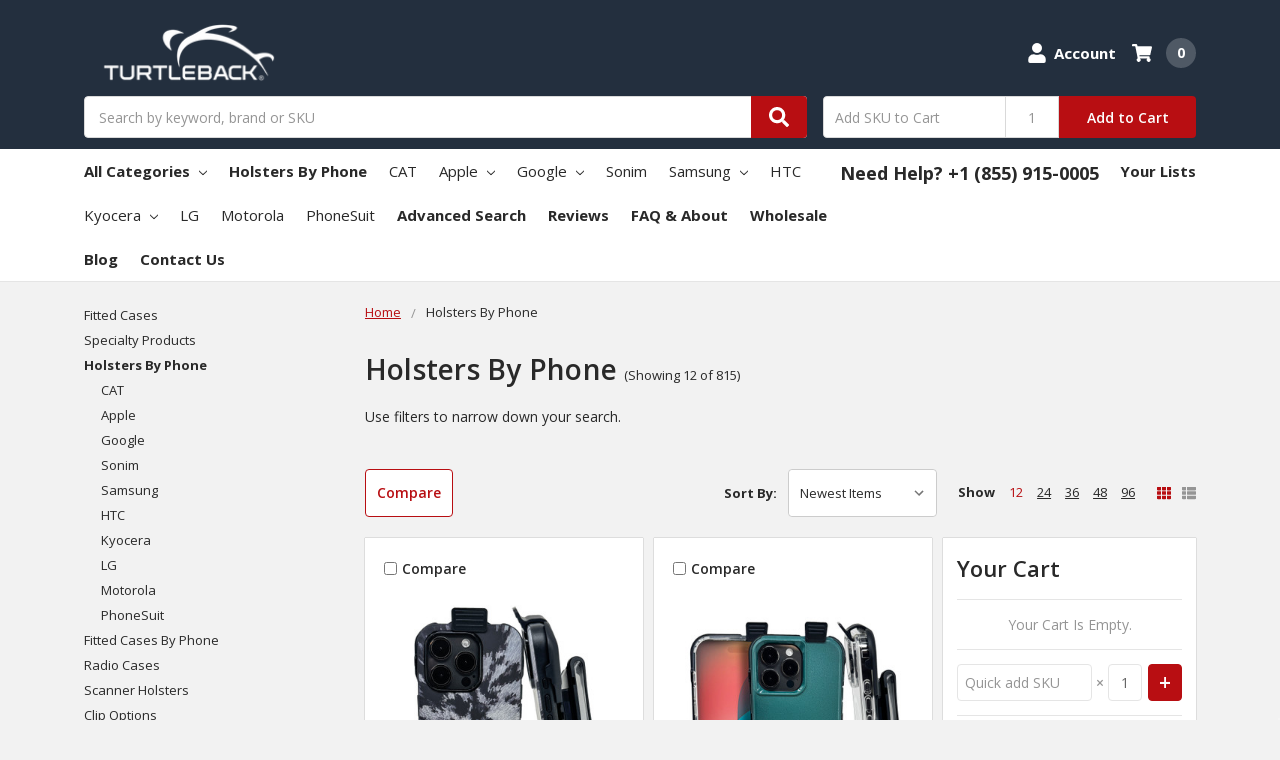

--- FILE ---
content_type: text/html; charset=UTF-8
request_url: https://www.turtlebackcase.com/shop-holsters-by-model/
body_size: 27521
content:

    
    








<!DOCTYPE html>
<html class="no-js" lang="en">
    <head>
        <title>Leather Phone Belt Holster for Convenient Hands-Free Use</title>
        <link rel="dns-prefetch preconnect" href="https://cdn11.bigcommerce.com/s-dom66b" crossorigin><link rel="dns-prefetch preconnect" href="https://fonts.googleapis.com/" crossorigin><link rel="dns-prefetch preconnect" href="https://fonts.gstatic.com/" crossorigin>
        <meta name="keywords" content="leather phone holster,phone belt clip,cell phone belt holder,belt phone holster,cellphone holster,phone belt holster,phone pouch for belt"><meta name="description" content="Keep your phone safe, secure, and easily accessible with a leather phone holster, belt clip, or cellphone holder. Perfect for work or daily use. Buy today!"><link rel='canonical' href='https://www.turtlebackcase.com/shop-holsters-by-model/' /><meta name='platform' content='bigcommerce.stencil' />
        
                <link rel="next" href="https://www.turtlebackcase.com/shop-holsters-by-model/?page=2">


        <link href="https://cdn11.bigcommerce.com/s-dom66b/product_images/favicon-Logo-Green.png?t=1602107288" rel="shortcut icon">
        <meta name="viewport" content="width=device-width, initial-scale=1, maximum-scale=1">
        <meta name="ft-name" content="Camden Marketplace">
        <meta name="ft-version" content="1.7.2">
        <meta name="robots" content="index, follow">
        <!--Google search console code start-->
        <meta name="google-site-verification" content="Wc6qeGtOQFDa2Qu41RiMGPgo377k9BoUjwHrM2rBygE" />
        <!--Google search console code end-->
        <script>
            // Change document class from no-js to js so we can detect this in css
            document.documentElement.className = document.documentElement.className.replace('no-js', 'js');
        </script>
        <script>
            window.lazySizesConfig = window.lazySizesConfig || {};
            window.lazySizesConfig.loadMode = 1;
        </script>
        <script async src="https://cdn11.bigcommerce.com/s-dom66b/stencil/c3bf54b0-4897-0139-ad30-0242ac110006/e/08947c90-7f7a-013e-d122-7236eae1ee6f/dist/theme-bundle.head_async.js"></script>
        <link href="https://fonts.googleapis.com/css?family=Open+Sans:600,400&display=swap" rel="stylesheet">
        <link data-stencil-stylesheet href="https://cdn11.bigcommerce.com/s-dom66b/stencil/c3bf54b0-4897-0139-ad30-0242ac110006/e/08947c90-7f7a-013e-d122-7236eae1ee6f/css/theme-66524aa0-da17-013e-5359-2ee04af7e7ae.css" rel="stylesheet">

        <!-- Start Tracking Code for analytics_facebook -->

<script>
!function(f,b,e,v,n,t,s){if(f.fbq)return;n=f.fbq=function(){n.callMethod?n.callMethod.apply(n,arguments):n.queue.push(arguments)};if(!f._fbq)f._fbq=n;n.push=n;n.loaded=!0;n.version='2.0';n.queue=[];t=b.createElement(e);t.async=!0;t.src=v;s=b.getElementsByTagName(e)[0];s.parentNode.insertBefore(t,s)}(window,document,'script','https://connect.facebook.net/en_US/fbevents.js');

fbq('set', 'autoConfig', 'false', '1526757567631056');
fbq('dataProcessingOptions', ['LDU'], 0, 0);
fbq('init', '1526757567631056', {"external_id":"0b42e5cf-181f-4e09-8904-c0e5adcd413a"});
fbq('set', 'agent', 'bigcommerce', '1526757567631056');

function trackEvents() {
    var pathName = window.location.pathname;

    fbq('track', 'PageView', {}, "");

    // Search events start -- only fire if the shopper lands on the /search.php page
    if (pathName.indexOf('/search.php') === 0 && getUrlParameter('search_query')) {
        fbq('track', 'Search', {
            content_type: 'product_group',
            content_ids: [],
            search_string: getUrlParameter('search_query')
        });
    }
    // Search events end

    // Wishlist events start -- only fire if the shopper attempts to add an item to their wishlist
    if (pathName.indexOf('/wishlist.php') === 0 && getUrlParameter('added_product_id')) {
        fbq('track', 'AddToWishlist', {
            content_type: 'product_group',
            content_ids: []
        });
    }
    // Wishlist events end

    // Lead events start -- only fire if the shopper subscribes to newsletter
    if (pathName.indexOf('/subscribe.php') === 0 && getUrlParameter('result') === 'success') {
        fbq('track', 'Lead', {});
    }
    // Lead events end

    // Registration events start -- only fire if the shopper registers an account
    if (pathName.indexOf('/login.php') === 0 && getUrlParameter('action') === 'account_created') {
        fbq('track', 'CompleteRegistration', {}, "");
    }
    // Registration events end

    

    function getUrlParameter(name) {
        var cleanName = name.replace(/[\[]/, '\[').replace(/[\]]/, '\]');
        var regex = new RegExp('[\?&]' + cleanName + '=([^&#]*)');
        var results = regex.exec(window.location.search);
        return results === null ? '' : decodeURIComponent(results[1].replace(/\+/g, ' '));
    }
}

if (window.addEventListener) {
    window.addEventListener("load", trackEvents, false)
}
</script>
<noscript><img height="1" width="1" style="display:none" alt="null" src="https://www.facebook.com/tr?id=1526757567631056&ev=PageView&noscript=1&a=plbigcommerce1.2&eid="/></noscript>

<!-- End Tracking Code for analytics_facebook -->

<!-- Start Tracking Code for analytics_googleanalytics -->

<script>
    (function(i,s,o,g,r,a,m){i['GoogleAnalyticsObject']=r;i[r]=i[r]||function(){
    (i[r].q=i[r].q||[]).push(arguments)},i[r].l=1*new Date();a=s.createElement(o),
    m=s.getElementsByTagName(o)[0];a.async=1;a.src=g;m.parentNode.insertBefore(a,m)
    })(window,document,'script','//www.google-analytics.com/analytics.js','ga');

    ga('create', 'UA-60331548-1', 'turtlebackcase.com');
    ga('send', 'pageview');
    ga('require', 'ecommerce', 'ecommerce.js');

    function trackEcommerce() {
    this._addTrans = addTrans;
    this._addItem = addItems;
    this._trackTrans = trackTrans;
    }
    function addTrans(orderID,store,total,tax,shipping,city,state,country) {
    ga('ecommerce:addTransaction', {
        'id': orderID,
        'affiliation': store,
        'revenue': total,
        'tax': tax,
        'shipping': shipping,
        'city': city,
        'state': state,
        'country': country
    });
    }
    function addItems(orderID,sku,product,variation,price,qty) {
    ga('ecommerce:addItem', {
        'id': orderID,
        'sku': sku,
        'name': product,
        'category': variation,
        'price': price,
        'quantity': qty
    });
    }
    function trackTrans() {
        ga('ecommerce:send');
    }
    var pageTracker = new trackEcommerce();
</script>
<script src="https://conduit.mailchimpapp.com/js/stores/dom66b/conduit.js"></script>

<!-- Global site tag (gtag.js) - Google Ads: 961654904 -->
<script async src="https://www.googletagmanager.com/gtag/js?id=AW-961654904"></script>
<script>
  window.dataLayer = window.dataLayer || [];
  function gtag(){dataLayer.push(arguments);}
  gtag('js', new Date());

  gtag('config', 'AW-961654904');
</script>

<!-- End Tracking Code for analytics_googleanalytics -->

<!-- Start Tracking Code for analytics_googleanalytics4 -->

<script data-cfasync="false" src="https://cdn11.bigcommerce.com/shared/js/google_analytics4_bodl_subscribers-358423becf5d870b8b603a81de597c10f6bc7699.js" integrity="sha256-gtOfJ3Avc1pEE/hx6SKj/96cca7JvfqllWA9FTQJyfI=" crossorigin="anonymous"></script>
<script data-cfasync="false">
  (function () {
    window.dataLayer = window.dataLayer || [];

    function gtag(){
        dataLayer.push(arguments);
    }

    function initGA4(event) {
         function setupGtag() {
            function configureGtag() {
                gtag('js', new Date());
                gtag('set', 'developer_id.dMjk3Nj', true);
                gtag('config', 'G-4VLKQTEV21');
            }

            var script = document.createElement('script');

            script.src = 'https://www.googletagmanager.com/gtag/js?id=G-4VLKQTEV21';
            script.async = true;
            script.onload = configureGtag;

            document.head.appendChild(script);
        }

        setupGtag();

        if (typeof subscribeOnBodlEvents === 'function') {
            subscribeOnBodlEvents('G-4VLKQTEV21', false);
        }

        window.removeEventListener(event.type, initGA4);
    }

    

    var eventName = document.readyState === 'complete' ? 'consentScriptsLoaded' : 'DOMContentLoaded';
    window.addEventListener(eventName, initGA4, false);
  })()
</script>

<!-- End Tracking Code for analytics_googleanalytics4 -->


<script type="text/javascript" src="https://checkout-sdk.bigcommerce.com/v1/loader.js" defer ></script>
<script type="text/javascript">
fbq('track', 'ViewCategory', {"content_ids":[],"content_type":"product_group","content_category":"Holsters By Phone"});
</script>
<script type="text/javascript">
var BCData = {};
</script>
<script src='https://cdn.judge.me/widget_preloader.js' defer></script><script type="text/javascript">
!function(e){if(!window.pintrk){window.pintrk=function()
{window.pintrk.queue.push(Array.prototype.slice.call(arguments))};var
n=window.pintrk;n.queue=[],n.version="3.0";var
t=document.createElement("script");t.async=!0,t.src=e;var
r=document.getElementsByTagName("script")[0];r.parentNode.insertBefore(t,r)}}
("https://s.pinimg.com/ct/core.js");
pintrk('load','2613304721143', { em: '%%GLOBAL_BillingEmail%%', });
pintrk('page');
</script><script type="text/javascript">(function(d,s){var DID="ad59385b-b45a-4a4f-8ab9-18b02a2c4e0a";var js,fjs=d.getElementsByTagName(s)[0];js=d.createElement(s);js.async=1;js.src="https://track.cbdatatracker.com/Home?v=3&id='"+DID+"'";fjs.parentNode.insertBefore(js,fjs);}(document,'script'));</script><script>(function(w,d,t,r,u){var f,n,i;w[u]=w[u]||[],f=function(){var o={ti:"140000538"};o.q=w[u],w[u]=new UET(o),w[u].push("pageLoad")},n=d.createElement(t),n.src=r,n.async=1,n.onload=n.onreadystatechange=function(){var s=this.readyState;s&&s!=="loaded"&&s!=="complete"||(f(),n.onload=n.onreadystatechange=null)},i=d.getElementsByTagName(t)[0],i.parentNode.insertBefore(n,i)})(window,document,"script","//bat.bing.com/bat.js","uetq");</script><script>jdgm = window.jdgm || {};jdgm.SHOP_DOMAIN = 'store-dom66b.mybigcommerce.com'; jdgm.PLATFORM = 'bigcommerce'; jdgm.PUBLIC_TOKEN = 't0A_JrmmJoy6_KTxPe29sEOghLI';</script><script>var link = document.createElement('link');link.rel = 'stylesheet';link.type = 'text/css';link.href = 'https://www.turtlebackcase.com/content/ymmapp/css/ymm-searchbox.css';document.getElementsByTagName('HEAD')[0].appendChild(link);</script><script src="https://www.turtlebackcase.com/content/ymmapp/js/jquery.min.js"></script><script src="https://www.turtlebackcase.com/content/ymmapp/js/ymm.js"></script><!-- Global site tag (gtag.js) - Google Ads: 961654904 -->
<script async src="https://www.googletagmanager.com/gtag/js?id=AW-961654904"></script>
<script>
  window.dataLayer = window.dataLayer || [];
  function gtag(){dataLayer.push(arguments);}
  gtag('js', new Date());

  gtag('config', 'AW-961654904');
</script>
<script type="text/javascript">
!function(){var geq=window.geq=window.geq||[];if(geq.initialize) return;if (geq.invoked){if (window.console && console.error) {console.error("GE snippet included twice.");}return;}geq.invoked = true;geq.methods = ["page", "suppress", "trackOrder", "identify", "addToCart"];geq.factory = function(method){return function(){var args = Array.prototype.slice.call(arguments);args.unshift(method);geq.push(args);return geq;};};for (var i = 0; i < geq.methods.length; i++) {var key = geq.methods[i];geq[key] = geq.factory(key);}geq.load = function(key){var script = document.createElement("script");script.type = "text/javascript";script.async = true;if (location.href.includes("vge=true")) {script.src = "https://s3-us-west-2.amazonaws.com/jsstore/a/" + key + "/ge.js?v=" + Math.random();} else {script.src = "https://s3-us-west-2.amazonaws.com/jsstore/a/" + key + "/ge.js";}var first = document.getElementsByTagName("script")[0];first.parentNode.insertBefore(script, first);};geq.SNIPPET_VERSION = "1.5.1";
geq.load("X2JHQGQ");}();
</script>
<script>geq.page()</script>
<script type="application/ld+json">
{
  "@context": "https://schema.org",
  "@type": "Organization",
  "name": "Turtleback",
  "url": "https://www.turtlebackcase.com/",
  "logo": "https://cdn11.bigcommerce.com/s-dom66b/images/stencil/200x150/logo_white_rectangle_v2_1717171240__80391.original.png",
  "contactPoint": {
    "@type": "ContactPoint",
    "telephone": "+1 (855) 915-0005",
    "contactType": "customer service"
  },
  "sameAs": "https://www.facebook.com/turtlebackcase"
}
</script>

 <script data-cfasync="false" src="https://microapps.bigcommerce.com/bodl-events/1.9.4/index.js" integrity="sha256-Y0tDj1qsyiKBRibKllwV0ZJ1aFlGYaHHGl/oUFoXJ7Y=" nonce="" crossorigin="anonymous"></script>
 <script data-cfasync="false" nonce="">

 (function() {
    function decodeBase64(base64) {
       const text = atob(base64);
       const length = text.length;
       const bytes = new Uint8Array(length);
       for (let i = 0; i < length; i++) {
          bytes[i] = text.charCodeAt(i);
       }
       const decoder = new TextDecoder();
       return decoder.decode(bytes);
    }
    window.bodl = JSON.parse(decodeBase64("[base64]"));
 })()

 </script>

<script nonce="">
(function () {
    var xmlHttp = new XMLHttpRequest();

    xmlHttp.open('POST', 'https://bes.gcp.data.bigcommerce.com/nobot');
    xmlHttp.setRequestHeader('Content-Type', 'application/json');
    xmlHttp.send('{"store_id":"819732","timezone_offset":"-8.0","timestamp":"2026-01-26T14:23:02.02552700Z","visit_id":"08433ffa-87b6-406f-ae37-9dc2d893edf5","channel_id":1}');
})();
</script>

        

        
        
        
        
        
        
        
        
        <!-- snippet location htmlhead -->
    </head>
    <body>
        <!-- snippet location header -->
        <svg data-src="https://cdn11.bigcommerce.com/s-dom66b/stencil/c3bf54b0-4897-0139-ad30-0242ac110006/e/08947c90-7f7a-013e-d122-7236eae1ee6f/img/icon-sprite.svg" class="icons-svg-sprite"></svg>


        <div data-content-region="above_header_banner--global"></div>
<div data-content-region="above_header_banner"></div>
<div data-content-region="above_header--global"></div>
<div data-content-region="above_header"></div>
<header class="header  header--gift-certificate-disabled   " role="banner">
  <div class="header__inner">
    <a href="#" class="mobileMenu-toggle " data-mobile-menu-toggle="menu">
        <span class="mobileMenu-toggleIcon">Toggle menu</span>
    </a>

    <div class="header-logo  header-logo--image   header-logo--center   ">
        <a href="https://www.turtlebackcase.com/" >
            <span class="header-logo-text">
                <img class="header-logo-image" src="https://cdn11.bigcommerce.com/s-dom66b/images/stencil/200x150/logo_white_rectangle_v2_1717171240__80391.original.png" alt="Turtleback" title="Turtleback">
            </span>
</a>
    </div>

    <div class="search " id="quickSearch" aria-hidden="true" tabindex="-1" data-prevent-quick-search-close>
        <!-- snippet location forms_search -->
<form class="form" action="/search.php">
    <fieldset class="form-fieldset">
        <div class="form-field">
            <label class="is-srOnly" for="search_query">Search</label>
            <input class="form-input" data-search-quick name="search_query" id="search_query" data-error-message="Search field cannot be empty." placeholder="Search by keyword, brand or SKU" autocomplete="off" autocorrect="off">
            <button type="submit" class="search-button" type="submit">
                <div class="search-button-icon">
                    <svg>
                        <use xlink:href="#icon-search"></use>
                    </svg>
                </div>
            </button>
        </div>
    </fieldset>
</form>
<section class="quickSearchResults" data-bind="html: results"></section>
    </div>

    <nav class="navUser sticky">
    <ul class="navUser-section navUser-section--alt">
        <li class="navUser-item navUser-item--account">
            <a class="navUser-action " href="/account.php" ><span class="top-utilities-icon"><svg><use xlink:href="#icon-user"></use></svg></span><span class="navUser-text"> Account</span> </a>
        </li>
    </ul>
</nav>

        <div class="sku-add sku-add--sku">
    <form class="form js-quick-add" action="/cart.php" method="post" enctype="multipart/form-data" data-error="Please complete the SKU and quantity fields">
    <div class="add-sku-item"></div>
        <fieldset class="form-fieldset">
            <div class="form-field">
                <div class="form-input-wrap">
                    <input class="form-input form-input--sku-num" name="sku" type="text" placeholder="Add SKU to Cart" data-sku autocorrect="off">
                    <input class="form-input form-input--sku-qty" name="qty" type="tel" value="1" min="1" data-qty autocomplete="off">
                </div>
                <span class="quick-add-result"></span>
                <button type="submit" class="search-button" type="submit">Add to Cart</button>
            </div>
        </fieldset>
    </form>
</div>

    <div class="navUser-item navUser-item--cart">
    <a
        class="navUser-action"
        data-cart-preview
        data-dropdown="cart-preview-dropdown"
        data-options="align:right"
        href="/cart.php">
        <span class="navUser-item-cartLabel"><span class="top-utilities-icon"><svg><use xlink:href="#icon-shopping-cart"></use></svg></span><span class="cartLabel"></span></span> <span class="countPill countPill--positive cart-quantity">0</span>
    </a>

    <div class="dropdown-menu" id="cart-preview-dropdown" data-dropdown-content aria-autoclose="false" aria-hidden="true">
        <div class="side-cart side-cart-container">
            <div class="side-cart-title">Your Cart</div>
            <div class="side-cart-content"></div>
            <div class="side-cart-details"></div>
            <div class="side-cart-actions"></div>
        </div>
    </div>
</div>
  </div>
  <div class="header__bottom-nav ">
    <div class="header__bottom-nav-inner">
      <div class="navPages-container " id="menu" data-menu>
          <nav class="navPages " data-options="">
    <ul class="navPages-list navPages-list-depth-max simple">
                <li class="navPages-item">
                    <a class="navPages-action navPages-action-depth-max has-subMenu is-root" href="" data-collapsible="navPages-viewAll">
                        All Categories <i class="icon navPages-action-moreIcon" aria-hidden="true"><svg><use xlink:href="#icon-chevron-down" /></svg></i>
                    </a>
                    <div class="navPage-subMenu navPage-subMenu-horizontal" id="navPages-viewAll" aria-hidden="true" tabindex="-1">
                        <ul class="navPage-subMenu-list">
                                    <li class="navPages-item">
                                        <li class="navPage-subMenu-item-child">
                                                <a class="navPage-subMenu-action navPages-action" href="https://www.turtlebackcase.com/fitted-cases-1/">Fitted Cases</a>
                                        </li>
                                    </li>
                                    <li class="navPages-item">
                                        <li class="navPage-subMenu-item-child">
                                                <a class="navPage-subMenu-action navPages-action navPages-action-depth-max has-subMenu" href="https://www.turtlebackcase.com/specialty-products/" data-collapsible="navPages-202">
                                                    Specialty Products <i class="icon navPages-action-moreIcon" aria-hidden="true"><svg><use xlink:href="#icon-chevron-down" /></svg></i>
                                                </a>
                                                <div class="navPage-subMenu navPage-subMenu-horizontal" id="navPages-202" aria-hidden="true" tabindex="-1">
    <ul class="navPage-subMenu-list">
        <li class="navPage-subMenu-item-parent">
            <a class="navPage-subMenu-action navPages-action navPages-action-depth-max" href="https://www.turtlebackcase.com/specialty-products/">All Specialty Products</a>
        </li>
            <li class="navPage-subMenu-item-child">
                    <a class="navPage-subMenu-action navPages-action" href="https://www.turtlebackcase.com/balastec-unbreakable-holsters/">Balastec Unbreakable Holsters</a>
            </li>
            <li class="navPage-subMenu-item-child">
                    <a class="navPage-subMenu-action navPages-action" href="https://www.turtlebackcase.com/dual-phone-holsters/">Dual Phone Holsters</a>
            </li>
            <li class="navPage-subMenu-item-child">
                    <a class="navPage-subMenu-action navPages-action" href="https://www.turtlebackcase.com/brown-holsters/">Brown Holsters</a>
            </li>
            <li class="navPage-subMenu-item-child">
                    <a class="navPage-subMenu-action navPages-action" href="https://www.turtlebackcase.com/tool-pouches-belts/">Tool Pouches &amp; Belts</a>
            </li>
            <li class="navPage-subMenu-item-child">
                    <a class="navPage-subMenu-action navPages-action" href="https://www.turtlebackcase.com/magnetic-wrist-band-tool/">Magnetic Wrist Band Tool</a>
            </li>
            <li class="navPage-subMenu-item-child">
                    <a class="navPage-subMenu-action navPages-action" href="https://www.turtlebackcase.com/camera-bags/">Camera Bags</a>
            </li>
            <li class="navPage-subMenu-item-child">
                    <a class="navPage-subMenu-action navPages-action" href="https://www.turtlebackcase.com/protective-face-masks/">Protective Face Masks</a>
            </li>
            <li class="navPage-subMenu-item-child">
                    <a class="navPage-subMenu-action navPages-action" href="https://www.turtlebackcase.com/computer-and-tablet-carry-bags/">Computer and Tablet Carry Bags</a>
            </li>
            <li class="navPage-subMenu-item-child">
                    <a class="navPage-subMenu-action navPages-action" href="https://www.turtlebackcase.com/wallet-holster/">Wallet Holster</a>
            </li>
            <li class="navPage-subMenu-item-child">
                    <a class="navPage-subMenu-action navPages-action" href="https://www.turtlebackcase.com/flip-phone-holster/">Flip Phone Holster </a>
            </li>
            <li class="navPage-subMenu-item-child">
                    <a class="navPage-subMenu-action navPages-action" href="https://www.turtlebackcase.com/basket-weave-case-belt-clip-apple-samsung-holsters">Basketweave</a>
            </li>
            <li class="navPage-subMenu-item-child">
                    <a class="navPage-subMenu-action navPages-action" href="https://www.turtlebackcase.com/magnetic-closure/">Magnetic Closure </a>
            </li>
    </ul>
</div>
                                        </li>
                                    </li>
                                    <li class="navPages-item">
                                        <li class="navPage-subMenu-item-child">
                                                <a class="navPage-subMenu-action navPages-action navPages-action-depth-max has-subMenu" href="https://www.turtlebackcase.com/shop-holsters-by-model/" data-collapsible="navPages-23">
                                                    Holsters By Phone <i class="icon navPages-action-moreIcon" aria-hidden="true"><svg><use xlink:href="#icon-chevron-down" /></svg></i>
                                                </a>
                                                <div class="navPage-subMenu navPage-subMenu-horizontal" id="navPages-23" aria-hidden="true" tabindex="-1">
    <ul class="navPage-subMenu-list">
        <li class="navPage-subMenu-item-parent">
            <a class="navPage-subMenu-action navPages-action navPages-action-depth-max" href="https://www.turtlebackcase.com/shop-holsters-by-model/">All Holsters By Phone</a>
        </li>
            <li class="navPage-subMenu-item-child">
                    <a class="navPage-subMenu-action navPages-action" href="https://www.turtlebackcase.com/cat/">CAT</a>
            </li>
            <li class="navPage-subMenu-item-child">
                    <a class="navPage-subMenu-action navPages-action navPages-action-depth-max has-subMenu" href="https://www.turtlebackcase.com/apple/" data-collapsible="navPages-108">
                        Apple <i class="icon navPages-action-moreIcon" aria-hidden="true"><svg><use xlink:href="#icon-chevron-down" /></svg></i>
                    </a>
                    <div class="navPage-subMenu navPage-subMenu-horizontal" id="navPages-108" aria-hidden="true" tabindex="-1">
    <ul class="navPage-subMenu-list">
        <li class="navPage-subMenu-item-parent">
            <a class="navPage-subMenu-action navPages-action navPages-action-depth-max" href="https://www.turtlebackcase.com/apple/">All Apple</a>
        </li>
            <li class="navPage-subMenu-item-child">
                    <a class="navPage-subMenu-action navPages-action" href="https://www.turtlebackcase.com/iphone-17-pro-17-air/">iPhone 17 Pro &amp; 17 Air</a>
            </li>
            <li class="navPage-subMenu-item-child">
                    <a class="navPage-subMenu-action navPages-action" href="https://www.turtlebackcase.com/iphone-17-promax-17-plus/">iPhone 17 ProMax &amp; 17 Plus</a>
            </li>
            <li class="navPage-subMenu-item-child">
                    <a class="navPage-subMenu-action navPages-action" href="https://www.turtlebackcase.com/brown-iphone-17-16-13-promax-plus/">Brown iPhone 17, 16-13 ProMax Plus</a>
            </li>
            <li class="navPage-subMenu-item-child">
                    <a class="navPage-subMenu-action navPages-action" href="https://www.turtlebackcase.com/brown-iphone-17-pro-air-16-13-pro/">Brown iPhone 17 Pro, Air 16 -13 Pro</a>
            </li>
            <li class="navPage-subMenu-item-child">
                    <a class="navPage-subMenu-action navPages-action" href="https://www.turtlebackcase.com/balastec-holster-iphone-17-16-13/">BALASTEC Holster iPhone 17 16..13</a>
            </li>
            <li class="navPage-subMenu-item-child">
                    <a class="navPage-subMenu-action navPages-action" href="https://www.turtlebackcase.com/iphone-16-promax-15-12promax-plus/">iPhone 16 ProMax 15-12ProMax Plus</a>
            </li>
            <li class="navPage-subMenu-item-child">
                    <a class="navPage-subMenu-action navPages-action" href="https://www.turtlebackcase.com/iphone-16-pro-15-pro-14-13-12-pro/">iPhone 16 Pro, 15 Pro, 14, 13, 12 Pro</a>
            </li>
            <li class="navPage-subMenu-item-child">
                    <a class="navPage-subMenu-action navPages-action" href="https://www.turtlebackcase.com/12-13-mini/">12/13 Mini</a>
            </li>
            <li class="navPage-subMenu-item-child">
                    <a class="navPage-subMenu-action navPages-action" href="https://www.turtlebackcase.com/11-xr/">11 &amp; XR</a>
            </li>
            <li class="navPage-subMenu-item-child">
                    <a class="navPage-subMenu-action navPages-action" href="https://www.turtlebackcase.com/11-pro-x-xs/">11 Pro, X &amp; XS</a>
            </li>
            <li class="navPage-subMenu-item-child">
                    <a class="navPage-subMenu-action navPages-action" href="https://www.turtlebackcase.com/11-pro-max-xs-max/">11 Pro Max &amp; XS MAX</a>
            </li>
            <li class="navPage-subMenu-item-child">
                    <a class="navPage-subMenu-action navPages-action" href="https://www.turtlebackcase.com/iphone-8-iphone-7-Cases-and-belt-Clip">iPhone SE 2022 (2nd and 3rd Gen), iPhone 7/8</a>
            </li>
            <li class="navPage-subMenu-item-child">
                    <a class="navPage-subMenu-action navPages-action" href="https://www.turtlebackcase.com/iphone-8-plus-iphone-7-Plus-Cases-and-belt-Clip">iPh 8+/7+</a>
            </li>
    </ul>
</div>
            </li>
            <li class="navPage-subMenu-item-child">
                    <a class="navPage-subMenu-action navPages-action navPages-action-depth-max has-subMenu" href="https://www.turtlebackcase.com/phone-case-google-pixel-belt-clip" data-collapsible="navPages-114">
                        Google <i class="icon navPages-action-moreIcon" aria-hidden="true"><svg><use xlink:href="#icon-chevron-down" /></svg></i>
                    </a>
                    <div class="navPage-subMenu navPage-subMenu-horizontal" id="navPages-114" aria-hidden="true" tabindex="-1">
    <ul class="navPage-subMenu-list">
        <li class="navPage-subMenu-item-parent">
            <a class="navPage-subMenu-action navPages-action navPages-action-depth-max" href="https://www.turtlebackcase.com/phone-case-google-pixel-belt-clip">All Google</a>
        </li>
            <li class="navPage-subMenu-item-child">
                    <a class="navPage-subMenu-action navPages-action" href="https://www.turtlebackcase.com/pixel-6/">Pixel 6</a>
            </li>
    </ul>
</div>
            </li>
            <li class="navPage-subMenu-item-child">
                    <a class="navPage-subMenu-action navPages-action" href="https://www.turtlebackcase.com/sonim">Sonim</a>
            </li>
            <li class="navPage-subMenu-item-child">
                    <a class="navPage-subMenu-action navPages-action navPages-action-depth-max has-subMenu" href="https://www.turtlebackcase.com/samsung/" data-collapsible="navPages-111">
                        Samsung <i class="icon navPages-action-moreIcon" aria-hidden="true"><svg><use xlink:href="#icon-chevron-down" /></svg></i>
                    </a>
                    <div class="navPage-subMenu navPage-subMenu-horizontal" id="navPages-111" aria-hidden="true" tabindex="-1">
    <ul class="navPage-subMenu-list">
        <li class="navPage-subMenu-item-parent">
            <a class="navPage-subMenu-action navPages-action navPages-action-depth-max" href="https://www.turtlebackcase.com/samsung/">All Samsung</a>
        </li>
            <li class="navPage-subMenu-item-child">
                    <a class="navPage-subMenu-action navPages-action" href="https://www.turtlebackcase.com/galaxy-s25-s20/">Galaxy S25-S20</a>
            </li>
            <li class="navPage-subMenu-item-child">
                    <a class="navPage-subMenu-action navPages-action" href="https://www.turtlebackcase.com/galaxy-s25-s20-plus/">Galaxy S25-S20 Plus</a>
            </li>
            <li class="navPage-subMenu-item-child">
                    <a class="navPage-subMenu-action navPages-action" href="https://www.turtlebackcase.com/galaxy-s25-s20-ultra/">Galaxy S25-S20 Ultra</a>
            </li>
            <li class="navPage-subMenu-item-child">
                    <a class="navPage-subMenu-action navPages-action" href="https://www.turtlebackcase.com/note-20/">Note 20</a>
            </li>
            <li class="navPage-subMenu-item-child">
                    <a class="navPage-subMenu-action navPages-action" href="https://www.turtlebackcase.com/z-flip-fold/">Z Flip &amp; Fold</a>
            </li>
            <li class="navPage-subMenu-item-child">
                    <a class="navPage-subMenu-action navPages-action" href="https://www.turtlebackcase.com/s10-s10e-s10-s105g/">S10/S10e/S10+/S105G</a>
            </li>
            <li class="navPage-subMenu-item-child">
                    <a class="navPage-subMenu-action navPages-action" href="https://www.turtlebackcase.com/note-10/">Note 10</a>
            </li>
            <li class="navPage-subMenu-item-child">
                    <a class="navPage-subMenu-action navPages-action" href="https://www.turtlebackcase.com/note-10-plus/">Note 10 Plus</a>
            </li>
            <li class="navPage-subMenu-item-child">
                    <a class="navPage-subMenu-action navPages-action" href="https://www.turtlebackcase.com/Galaxy-S9-holster-galaxy-S8-belt-Clip-case">S9 &amp; S8</a>
            </li>
            <li class="navPage-subMenu-item-child">
                    <a class="navPage-subMenu-action navPages-action" href="https://www.turtlebackcase.com/s9-plus-s8-Plus/">S9+ &amp; S8+</a>
            </li>
            <li class="navPage-subMenu-item-child">
                    <a class="navPage-subMenu-action navPages-action" href="https://www.turtlebackcase.com/note-8-holster-Note-9-belt-cases">Note 9 &amp; 8</a>
            </li>
            <li class="navPage-subMenu-item-child">
                    <a class="navPage-subMenu-action navPages-action" href="https://www.turtlebackcase.com/more-samsung-phones-3/">Other</a>
            </li>
    </ul>
</div>
            </li>
            <li class="navPage-subMenu-item-child">
                    <a class="navPage-subMenu-action navPages-action" href="https://www.turtlebackcase.com/htc/">HTC</a>
            </li>
            <li class="navPage-subMenu-item-child">
                    <a class="navPage-subMenu-action navPages-action navPages-action-depth-max has-subMenu" href="https://www.turtlebackcase.com/kyocera/" data-collapsible="navPages-115">
                        Kyocera <i class="icon navPages-action-moreIcon" aria-hidden="true"><svg><use xlink:href="#icon-chevron-down" /></svg></i>
                    </a>
                    <div class="navPage-subMenu navPage-subMenu-horizontal" id="navPages-115" aria-hidden="true" tabindex="-1">
    <ul class="navPage-subMenu-list">
        <li class="navPage-subMenu-item-parent">
            <a class="navPage-subMenu-action navPages-action navPages-action-depth-max" href="https://www.turtlebackcase.com/kyocera/">All Kyocera</a>
        </li>
            <li class="navPage-subMenu-item-child">
                    <a class="navPage-subMenu-action navPages-action" href="https://www.turtlebackcase.com/duraxv-extreme/">DuraXV Extreme</a>
            </li>
    </ul>
</div>
            </li>
            <li class="navPage-subMenu-item-child">
                    <a class="navPage-subMenu-action navPages-action" href="https://www.turtlebackcase.com/lg-1/">LG</a>
            </li>
            <li class="navPage-subMenu-item-child">
                    <a class="navPage-subMenu-action navPages-action" href="https://www.turtlebackcase.com/motorola/">Motorola</a>
            </li>
            <li class="navPage-subMenu-item-child">
                    <a class="navPage-subMenu-action navPages-action" href="https://www.turtlebackcase.com/phonesuit/">PhoneSuit</a>
            </li>
    </ul>
</div>
                                        </li>
                                    </li>
                                    <li class="navPages-item">
                                        <li class="navPage-subMenu-item-child">
                                                <a class="navPage-subMenu-action navPages-action navPages-action-depth-max has-subMenu" href="https://www.turtlebackcase.com/fitted-cases/" data-collapsible="navPages-22">
                                                    Fitted Cases By Phone <i class="icon navPages-action-moreIcon" aria-hidden="true"><svg><use xlink:href="#icon-chevron-down" /></svg></i>
                                                </a>
                                                <div class="navPage-subMenu navPage-subMenu-horizontal" id="navPages-22" aria-hidden="true" tabindex="-1">
    <ul class="navPage-subMenu-list">
        <li class="navPage-subMenu-item-parent">
            <a class="navPage-subMenu-action navPages-action navPages-action-depth-max" href="https://www.turtlebackcase.com/fitted-cases/">All Fitted Cases By Phone</a>
        </li>
            <li class="navPage-subMenu-item-child">
                    <a class="navPage-subMenu-action navPages-action" href="https://www.turtlebackcase.com/at-t/">AT&amp;T</a>
            </li>
            <li class="navPage-subMenu-item-child">
                    <a class="navPage-subMenu-action navPages-action" href="https://www.turtlebackcase.com/kyocera-cases-belt-clips">Kyocera</a>
            </li>
            <li class="navPage-subMenu-item-child">
                    <a class="navPage-subMenu-action navPages-action" href="https://www.turtlebackcase.com/alcatel-fitted/">Alcatel</a>
            </li>
            <li class="navPage-subMenu-item-child">
                    <a class="navPage-subMenu-action navPages-action" href="https://www.turtlebackcase.com/more-blackberry-phones-3/">Blackberry</a>
            </li>
            <li class="navPage-subMenu-item-child">
                    <a class="navPage-subMenu-action navPages-action" href="https://www.turtlebackcase.com/casio-fitted/">Casio</a>
            </li>
            <li class="navPage-subMenu-item-child">
                    <a class="navPage-subMenu-action navPages-action" href="https://www.turtlebackcase.com/consumer-cellular/">Consumer Cellular</a>
            </li>
            <li class="navPage-subMenu-item-child">
                    <a class="navPage-subMenu-action navPages-action" href="https://www.turtlebackcase.com/case-for-doro-phone-belt-clip">Doro</a>
            </li>
            <li class="navPage-subMenu-item-child">
                    <a class="navPage-subMenu-action navPages-action" href="https://www.turtlebackcase.com/jitterbug/">Jitterbug</a>
            </li>
            <li class="navPage-subMenu-item-child">
                    <a class="navPage-subMenu-action navPages-action" href="https://www.turtlebackcase.com/lg-fitted/">LG</a>
            </li>
            <li class="navPage-subMenu-item-child">
                    <a class="navPage-subMenu-action navPages-action" href="https://www.turtlebackcase.com/motorola-fitted/">Motorola</a>
            </li>
            <li class="navPage-subMenu-item-child">
                    <a class="navPage-subMenu-action navPages-action" href="https://www.turtlebackcase.com/nextel-fitted">Nextel</a>
            </li>
            <li class="navPage-subMenu-item-child">
                    <a class="navPage-subMenu-action navPages-action" href="https://www.turtlebackcase.com/nokia-2/">Nokia</a>
            </li>
            <li class="navPage-subMenu-item-child">
                    <a class="navPage-subMenu-action navPages-action" href="https://www.turtlebackcase.com/orbic/">Orbic</a>
            </li>
            <li class="navPage-subMenu-item-child">
                    <a class="navPage-subMenu-action navPages-action" href="https://www.turtlebackcase.com/pantech-fitted/">Pantech</a>
            </li>
            <li class="navPage-subMenu-item-child">
                    <a class="navPage-subMenu-action navPages-action" href="https://www.turtlebackcase.com/ruggear-1/">RugGear</a>
            </li>
            <li class="navPage-subMenu-item-child">
                    <a class="navPage-subMenu-action navPages-action" href="https://www.turtlebackcase.com/samsung-fitted/">Samsung</a>
            </li>
            <li class="navPage-subMenu-item-child">
                    <a class="navPage-subMenu-action navPages-action" href="https://www.turtlebackcase.com/sonim-fitted">Sonim</a>
            </li>
            <li class="navPage-subMenu-item-child">
                    <a class="navPage-subMenu-action navPages-action" href="https://www.turtlebackcase.com/southernlinc-belt-clip-pouches-cases">SouthernLINC</a>
            </li>
            <li class="navPage-subMenu-item-child">
                    <a class="navPage-subMenu-action navPages-action" href="https://www.turtlebackcase.com/zte-phone-case-belt-clips">ZTE </a>
            </li>
            <li class="navPage-subMenu-item-child">
                    <a class="navPage-subMenu-action navPages-action" href="https://www.turtlebackcase.com/other/">Other</a>
            </li>
    </ul>
</div>
                                        </li>
                                    </li>
                                    <li class="navPages-item">
                                        <li class="navPage-subMenu-item-child">
                                                <a class="navPage-subMenu-action navPages-action navPages-action-depth-max has-subMenu" href="https://www.turtlebackcase.com/radio-cases/" data-collapsible="navPages-3">
                                                    Radio Cases <i class="icon navPages-action-moreIcon" aria-hidden="true"><svg><use xlink:href="#icon-chevron-down" /></svg></i>
                                                </a>
                                                <div class="navPage-subMenu navPage-subMenu-horizontal" id="navPages-3" aria-hidden="true" tabindex="-1">
    <ul class="navPage-subMenu-list">
        <li class="navPage-subMenu-item-parent">
            <a class="navPage-subMenu-action navPages-action navPages-action-depth-max" href="https://www.turtlebackcase.com/radio-cases/">All Radio Cases</a>
        </li>
            <li class="navPage-subMenu-item-child">
                    <a class="navPage-subMenu-action navPages-action" href="https://www.turtlebackcase.com/radio-shoulder-straps/">Radio Shoulder Straps</a>
            </li>
            <li class="navPage-subMenu-item-child">
                    <a class="navPage-subMenu-action navPages-action" href="https://www.turtlebackcase.com/harris/">Harris</a>
            </li>
            <li class="navPage-subMenu-item-child">
                    <a class="navPage-subMenu-action navPages-action" href="https://www.turtlebackcase.com/Motorola-apx-cases-solutions-carrying-clip">Mot APX</a>
            </li>
            <li class="navPage-subMenu-item-child">
                    <a class="navPage-subMenu-action navPages-action" href="https://www.turtlebackcase.com/xpr-cp/">Mot XPR/CP</a>
            </li>
            <li class="navPage-subMenu-item-child">
                    <a class="navPage-subMenu-action navPages-action" href="https://www.turtlebackcase.com/xts/">Mot XTS</a>
            </li>
            <li class="navPage-subMenu-item-child">
                    <a class="navPage-subMenu-action navPages-action" href="https://www.turtlebackcase.com/kenwood-cases-solutions-carrying-clip">Kenwood</a>
            </li>
            <li class="navPage-subMenu-item-child">
                    <a class="navPage-subMenu-action navPages-action" href="https://www.turtlebackcase.com/dtr-650/">DTR 650</a>
            </li>
            <li class="navPage-subMenu-item-child">
                    <a class="navPage-subMenu-action navPages-action" href="https://www.turtlebackcase.com/ef-johnson/">EF Johnson</a>
            </li>
            <li class="navPage-subMenu-item-child">
                    <a class="navPage-subMenu-action navPages-action" href="https://www.turtlebackcase.com/hqt-dh-9800/">HQT</a>
            </li>
            <li class="navPage-subMenu-item-child">
                    <a class="navPage-subMenu-action navPages-action" href="https://www.turtlebackcase.com/hytera-tyt/">Hytera / TYT</a>
            </li>
            <li class="navPage-subMenu-item-child">
                    <a class="navPage-subMenu-action navPages-action" href="https://www.turtlebackcase.com/minitor-6-pager-case-belt-clip">Minitor 6</a>
            </li>
            <li class="navPage-subMenu-item-child">
                    <a class="navPage-subMenu-action navPages-action" href="https://www.turtlebackcase.com/nktech-md-380/">NKTech</a>
            </li>
            <li class="navPage-subMenu-item-child">
                    <a class="navPage-subMenu-action navPages-action" href="https://www.turtlebackcase.com/retevis-rt3/">Retevis</a>
            </li>
            <li class="navPage-subMenu-item-child">
                    <a class="navPage-subMenu-action navPages-action" href="https://www.turtlebackcase.com/tait/">Tait</a>
            </li>
            <li class="navPage-subMenu-item-child">
                    <a class="navPage-subMenu-action navPages-action" href="https://www.turtlebackcase.com/tpd-1000/">Technet</a>
            </li>
            <li class="navPage-subMenu-item-child">
                    <a class="navPage-subMenu-action navPages-action" href="https://www.turtlebackcase.com/unication-1/">Unication</a>
            </li>
            <li class="navPage-subMenu-item-child">
                    <a class="navPage-subMenu-action navPages-action" href="https://www.turtlebackcase.com/case-for-wouxun-belt-clip-walking-talking">Wouxun</a>
            </li>
    </ul>
</div>
                                        </li>
                                    </li>
                                    <li class="navPages-item">
                                        <li class="navPage-subMenu-item-child">
                                                <a class="navPage-subMenu-action navPages-action navPages-action-depth-max has-subMenu" href="https://www.turtlebackcase.com/scanner-holsters/" data-collapsible="navPages-18">
                                                    Scanner Holsters <i class="icon navPages-action-moreIcon" aria-hidden="true"><svg><use xlink:href="#icon-chevron-down" /></svg></i>
                                                </a>
                                                <div class="navPage-subMenu navPage-subMenu-horizontal" id="navPages-18" aria-hidden="true" tabindex="-1">
    <ul class="navPage-subMenu-list">
        <li class="navPage-subMenu-item-parent">
            <a class="navPage-subMenu-action navPages-action navPages-action-depth-max" href="https://www.turtlebackcase.com/scanner-holsters/">All Scanner Holsters</a>
        </li>
            <li class="navPage-subMenu-item-child">
                    <a class="navPage-subMenu-action navPages-action" href="https://www.turtlebackcase.com/honeywell/">Honeywell</a>
            </li>
            <li class="navPage-subMenu-item-child">
                    <a class="navPage-subMenu-action navPages-action" href="https://www.turtlebackcase.com/zebra-motorola/">Zebra Motorola</a>
            </li>
            <li class="navPage-subMenu-item-child">
                    <a class="navPage-subMenu-action navPages-action" href="https://www.turtlebackcase.com/motorola-mc55/">Motorola MC55</a>
            </li>
            <li class="navPage-subMenu-item-child">
                    <a class="navPage-subMenu-action navPages-action" href="https://www.turtlebackcase.com/motorola-mc65-67-75/">Motorola MC65 67 70 75</a>
            </li>
            <li class="navPage-subMenu-item-child">
                    <a class="navPage-subMenu-action navPages-action" href="https://www.turtlebackcase.com/motorola-mc70-mc75/">Motorola MC70 MC75</a>
            </li>
            <li class="navPage-subMenu-item-child">
                    <a class="navPage-subMenu-action navPages-action" href="https://www.turtlebackcase.com/intermec/">Intermec</a>
            </li>
    </ul>
</div>
                                        </li>
                                    </li>
                                    <li class="navPages-item">
                                        <li class="navPage-subMenu-item-child">
                                                <a class="navPage-subMenu-action navPages-action navPages-action-depth-max has-subMenu" href="https://www.turtlebackcase.com/clip-options/" data-collapsible="navPages-61">
                                                    Clip Options <i class="icon navPages-action-moreIcon" aria-hidden="true"><svg><use xlink:href="#icon-chevron-down" /></svg></i>
                                                </a>
                                                <div class="navPage-subMenu navPage-subMenu-horizontal" id="navPages-61" aria-hidden="true" tabindex="-1">
    <ul class="navPage-subMenu-list">
        <li class="navPage-subMenu-item-parent">
            <a class="navPage-subMenu-action navPages-action navPages-action-depth-max" href="https://www.turtlebackcase.com/clip-options/">All Clip Options</a>
        </li>
            <li class="navPage-subMenu-item-child">
                    <a class="navPage-subMenu-action navPages-action" href="https://www.turtlebackcase.com/balastec-unbreakable-clips/">Balastec Unbreakable Clips</a>
            </li>
            <li class="navPage-subMenu-item-child">
                    <a class="navPage-subMenu-action navPages-action" href="https://www.turtlebackcase.com/metal-clips/">Metal Clips</a>
            </li>
            <li class="navPage-subMenu-item-child">
                    <a class="navPage-subMenu-action navPages-action" href="https://www.turtlebackcase.com/plastic-clip/">Plastic Clip</a>
            </li>
    </ul>
</div>
                                        </li>
                                    </li>
                        </ul>
                    </div>
                </li>
                        <li class="navPages-item">
                            <a class="navPages-action" href="https://www.turtlebackcase.com/shop-holsters-by-model/">Holsters By Phone</a>
                        </li>
                                <li class="navPages-item navPages-contextual">
                                        <a class="navPages-action" href="https://www.turtlebackcase.com/cat/">CAT</a>
                                </li>
                                <li class="navPages-item navPages-contextual">
                                        <a class="navPages-action navPages-action-depth-max has-subMenu is-root" href="https://www.turtlebackcase.com/apple/" data-collapsible="navPages-contextual-108">
        Apple <i class="icon navPages-action-moreIcon" aria-hidden="true"><svg><use xlink:href="#icon-chevron-down" /></svg></i>
    </a>
    <div class="navPage-subMenu navPage-subMenu-horizontal" id="navPages-contextual-108" aria-hidden="true" tabindex="-1">
    <ul class="navPage-subMenu-list">
        <li class="navPage-subMenu-item-parent">
            <a class="navPage-subMenu-action navPages-action navPages-action-depth-max" href="https://www.turtlebackcase.com/apple/">All Apple</a>
        </li>
            <li class="navPage-subMenu-item-child">
                    <a class="navPage-subMenu-action navPages-action" href="https://www.turtlebackcase.com/iphone-17-pro-17-air/">iPhone 17 Pro &amp; 17 Air</a>
            </li>
            <li class="navPage-subMenu-item-child">
                    <a class="navPage-subMenu-action navPages-action" href="https://www.turtlebackcase.com/iphone-17-promax-17-plus/">iPhone 17 ProMax &amp; 17 Plus</a>
            </li>
            <li class="navPage-subMenu-item-child">
                    <a class="navPage-subMenu-action navPages-action" href="https://www.turtlebackcase.com/brown-iphone-17-16-13-promax-plus/">Brown iPhone 17, 16-13 ProMax Plus</a>
            </li>
            <li class="navPage-subMenu-item-child">
                    <a class="navPage-subMenu-action navPages-action" href="https://www.turtlebackcase.com/brown-iphone-17-pro-air-16-13-pro/">Brown iPhone 17 Pro, Air 16 -13 Pro</a>
            </li>
            <li class="navPage-subMenu-item-child">
                    <a class="navPage-subMenu-action navPages-action" href="https://www.turtlebackcase.com/balastec-holster-iphone-17-16-13/">BALASTEC Holster iPhone 17 16..13</a>
            </li>
            <li class="navPage-subMenu-item-child">
                    <a class="navPage-subMenu-action navPages-action" href="https://www.turtlebackcase.com/iphone-16-promax-15-12promax-plus/">iPhone 16 ProMax 15-12ProMax Plus</a>
            </li>
            <li class="navPage-subMenu-item-child">
                    <a class="navPage-subMenu-action navPages-action" href="https://www.turtlebackcase.com/iphone-16-pro-15-pro-14-13-12-pro/">iPhone 16 Pro, 15 Pro, 14, 13, 12 Pro</a>
            </li>
            <li class="navPage-subMenu-item-child">
                    <a class="navPage-subMenu-action navPages-action" href="https://www.turtlebackcase.com/12-13-mini/">12/13 Mini</a>
            </li>
            <li class="navPage-subMenu-item-child">
                    <a class="navPage-subMenu-action navPages-action" href="https://www.turtlebackcase.com/11-xr/">11 &amp; XR</a>
            </li>
            <li class="navPage-subMenu-item-child">
                    <a class="navPage-subMenu-action navPages-action" href="https://www.turtlebackcase.com/11-pro-x-xs/">11 Pro, X &amp; XS</a>
            </li>
            <li class="navPage-subMenu-item-child">
                    <a class="navPage-subMenu-action navPages-action" href="https://www.turtlebackcase.com/11-pro-max-xs-max/">11 Pro Max &amp; XS MAX</a>
            </li>
            <li class="navPage-subMenu-item-child">
                    <a class="navPage-subMenu-action navPages-action" href="https://www.turtlebackcase.com/iphone-8-iphone-7-Cases-and-belt-Clip">iPhone SE 2022 (2nd and 3rd Gen), iPhone 7/8</a>
            </li>
            <li class="navPage-subMenu-item-child">
                    <a class="navPage-subMenu-action navPages-action" href="https://www.turtlebackcase.com/iphone-8-plus-iphone-7-Plus-Cases-and-belt-Clip">iPh 8+/7+</a>
            </li>
    </ul>
</div>
                                </li>
                                <li class="navPages-item navPages-contextual">
                                        <a class="navPages-action navPages-action-depth-max has-subMenu is-root" href="https://www.turtlebackcase.com/phone-case-google-pixel-belt-clip" data-collapsible="navPages-contextual-114">
        Google <i class="icon navPages-action-moreIcon" aria-hidden="true"><svg><use xlink:href="#icon-chevron-down" /></svg></i>
    </a>
    <div class="navPage-subMenu navPage-subMenu-horizontal" id="navPages-contextual-114" aria-hidden="true" tabindex="-1">
    <ul class="navPage-subMenu-list">
        <li class="navPage-subMenu-item-parent">
            <a class="navPage-subMenu-action navPages-action navPages-action-depth-max" href="https://www.turtlebackcase.com/phone-case-google-pixel-belt-clip">All Google</a>
        </li>
            <li class="navPage-subMenu-item-child">
                    <a class="navPage-subMenu-action navPages-action" href="https://www.turtlebackcase.com/pixel-6/">Pixel 6</a>
            </li>
    </ul>
</div>
                                </li>
                                <li class="navPages-item navPages-contextual">
                                        <a class="navPages-action" href="https://www.turtlebackcase.com/sonim">Sonim</a>
                                </li>
                                <li class="navPages-item navPages-contextual">
                                        <a class="navPages-action navPages-action-depth-max has-subMenu is-root" href="https://www.turtlebackcase.com/samsung/" data-collapsible="navPages-contextual-111">
        Samsung <i class="icon navPages-action-moreIcon" aria-hidden="true"><svg><use xlink:href="#icon-chevron-down" /></svg></i>
    </a>
    <div class="navPage-subMenu navPage-subMenu-horizontal" id="navPages-contextual-111" aria-hidden="true" tabindex="-1">
    <ul class="navPage-subMenu-list">
        <li class="navPage-subMenu-item-parent">
            <a class="navPage-subMenu-action navPages-action navPages-action-depth-max" href="https://www.turtlebackcase.com/samsung/">All Samsung</a>
        </li>
            <li class="navPage-subMenu-item-child">
                    <a class="navPage-subMenu-action navPages-action" href="https://www.turtlebackcase.com/galaxy-s25-s20/">Galaxy S25-S20</a>
            </li>
            <li class="navPage-subMenu-item-child">
                    <a class="navPage-subMenu-action navPages-action" href="https://www.turtlebackcase.com/galaxy-s25-s20-plus/">Galaxy S25-S20 Plus</a>
            </li>
            <li class="navPage-subMenu-item-child">
                    <a class="navPage-subMenu-action navPages-action" href="https://www.turtlebackcase.com/galaxy-s25-s20-ultra/">Galaxy S25-S20 Ultra</a>
            </li>
            <li class="navPage-subMenu-item-child">
                    <a class="navPage-subMenu-action navPages-action" href="https://www.turtlebackcase.com/note-20/">Note 20</a>
            </li>
            <li class="navPage-subMenu-item-child">
                    <a class="navPage-subMenu-action navPages-action" href="https://www.turtlebackcase.com/z-flip-fold/">Z Flip &amp; Fold</a>
            </li>
            <li class="navPage-subMenu-item-child">
                    <a class="navPage-subMenu-action navPages-action" href="https://www.turtlebackcase.com/s10-s10e-s10-s105g/">S10/S10e/S10+/S105G</a>
            </li>
            <li class="navPage-subMenu-item-child">
                    <a class="navPage-subMenu-action navPages-action" href="https://www.turtlebackcase.com/note-10/">Note 10</a>
            </li>
            <li class="navPage-subMenu-item-child">
                    <a class="navPage-subMenu-action navPages-action" href="https://www.turtlebackcase.com/note-10-plus/">Note 10 Plus</a>
            </li>
            <li class="navPage-subMenu-item-child">
                    <a class="navPage-subMenu-action navPages-action" href="https://www.turtlebackcase.com/Galaxy-S9-holster-galaxy-S8-belt-Clip-case">S9 &amp; S8</a>
            </li>
            <li class="navPage-subMenu-item-child">
                    <a class="navPage-subMenu-action navPages-action" href="https://www.turtlebackcase.com/s9-plus-s8-Plus/">S9+ &amp; S8+</a>
            </li>
            <li class="navPage-subMenu-item-child">
                    <a class="navPage-subMenu-action navPages-action" href="https://www.turtlebackcase.com/note-8-holster-Note-9-belt-cases">Note 9 &amp; 8</a>
            </li>
            <li class="navPage-subMenu-item-child">
                    <a class="navPage-subMenu-action navPages-action" href="https://www.turtlebackcase.com/more-samsung-phones-3/">Other</a>
            </li>
    </ul>
</div>
                                </li>
                                <li class="navPages-item navPages-contextual">
                                        <a class="navPages-action" href="https://www.turtlebackcase.com/htc/">HTC</a>
                                </li>
                                <li class="navPages-item navPages-contextual">
                                        <a class="navPages-action navPages-action-depth-max has-subMenu is-root" href="https://www.turtlebackcase.com/kyocera/" data-collapsible="navPages-contextual-115">
        Kyocera <i class="icon navPages-action-moreIcon" aria-hidden="true"><svg><use xlink:href="#icon-chevron-down" /></svg></i>
    </a>
    <div class="navPage-subMenu navPage-subMenu-horizontal" id="navPages-contextual-115" aria-hidden="true" tabindex="-1">
    <ul class="navPage-subMenu-list">
        <li class="navPage-subMenu-item-parent">
            <a class="navPage-subMenu-action navPages-action navPages-action-depth-max" href="https://www.turtlebackcase.com/kyocera/">All Kyocera</a>
        </li>
            <li class="navPage-subMenu-item-child">
                    <a class="navPage-subMenu-action navPages-action" href="https://www.turtlebackcase.com/duraxv-extreme/">DuraXV Extreme</a>
            </li>
    </ul>
</div>
                                </li>
                                <li class="navPages-item navPages-contextual">
                                        <a class="navPages-action" href="https://www.turtlebackcase.com/lg-1/">LG</a>
                                </li>
                                <li class="navPages-item navPages-contextual">
                                        <a class="navPages-action" href="https://www.turtlebackcase.com/motorola/">Motorola</a>
                                </li>
                                <li class="navPages-item navPages-contextual">
                                        <a class="navPages-action" href="https://www.turtlebackcase.com/phonesuit/">PhoneSuit</a>
                                </li>
                 <li class="navPages-item navPages-item-page">
                     <a class="navPages-action" href="https://www.turtlebackcase.com/advanced-search/">Advanced Search</a>
                 </li>
                 <li class="navPages-item navPages-item-page">
                     <a class="navPages-action" href="https://www.turtlebackcase.com/reviews/">Reviews</a>
                 </li>
                 <li class="navPages-item navPages-item-page">
                     <a class="navPages-action" href="https://www.turtlebackcase.com/faq-about/">FAQ &amp; About</a>
                 </li>
                 <li class="navPages-item navPages-item-page">
                     <a class="navPages-action" href="https://www.turtlebackcase.com/wholesale/">Wholesale</a>
                 </li>
                 <li class="navPages-item navPages-item-page">
                     <a class="navPages-action" href="https://www.turtlebackcase.com/blog/">Blog</a>
                 </li>
                 <li class="navPages-item navPages-item-page">
                     <a class="navPages-action" href="https://www.turtlebackcase.com/contact-us/">Contact Us</a>
                 </li>
    </ul>
    <ul class="navPages-list navPages-list--user">
            <li class="navPages-item">
                <a class="navPages-action" href="/login.php">Sign in</a>
                    or <a class="navPages-action" href="/login.php?action=create_account">Register</a>
            </li>
    </ul>
</nav>
      </div>
      <nav class="navUser sticky">
    <ul class="navUser-section">
                    <li class="navUser-item">
                <a class="navUser-action" href="tel:+1 (855) 915-0005">Need Help? +1 (855) 915-0005</a>
            </li>
            <li class="navUser-item">
                <a class="navUser-action has-dropdown" href="/wishlist.php">Your Lists </a>
            </li>
    </ul>
</nav>
    </div>
  </div>

</header>
<div data-content-region="below_header--global"></div>
<div data-content-region="below_header"></div>
                <div class="body " data-currency-code="USD">
     
    <div class="container category category--grid">
        
<ul class="breadcrumbs" itemscope itemtype="http://schema.org/BreadcrumbList">
        <li class="breadcrumb " itemprop="itemListElement" itemscope itemtype="http://schema.org/ListItem">
                <a href="https://www.turtlebackcase.com/" class="breadcrumb-label" itemprop="item"><span itemprop="name">Home</span></a>
            <meta itemprop="position" content="1" />
        </li>
        <li class="breadcrumb is-active" itemprop="itemListElement" itemscope itemtype="http://schema.org/ListItem">
                <meta itemprop="item" content="https://www.turtlebackcase.com/shop-holsters-by-model/">
                <span class="breadcrumb-label" itemprop="name">Holsters By Phone</span>
            <meta itemprop="position" content="2" />
        </li>
</ul>

<div class="category__header" id="headerTitleContainer">

  <h1 class="category__title">Holsters By Phone</h1>
    <span class="category__title-count">
            (Showing 12 of 815)
    </span>
    <div class="category__description">
        <div data-content-region="above_category_description"></div>
        <p>Use filters to narrow down your search.</p>
        <div data-content-region="below_category_description"></div>
    </div>
</div>

<!-- snippet location categories -->

<div class="page-sidebar" id="faceted-search-container">
    <nav>
        <div class="sidebarBlock">
            <ul class="navList">
                        <li class="navList-item">
                            <a class="navList-action" href="https://www.turtlebackcase.com/fitted-cases-1/" alt="Fitted Cases" title="Fitted Cases">Fitted Cases</a>
                        </li>
                        <li class="navList-item">
                            <a class="navList-action" href="https://www.turtlebackcase.com/specialty-products/" alt="Specialty Products" title="Specialty Products">Specialty Products</a>
                        </li>
                        <li class="navList-item">
                            <a class="navList-action navList-action-active" href="https://www.turtlebackcase.com/shop-holsters-by-model/" alt="Holsters By Phone" title="Holsters By Phone">Holsters By Phone</a>
                                <ul class="navList">
                                        <li class="navList-item">
                                            <a class="navList-action" href="https://www.turtlebackcase.com/cat/" alt="CAT" title="CAT">CAT</a>
                                                                                    </li>
                                        <li class="navList-item">
                                            <a class="navList-action" href="https://www.turtlebackcase.com/apple/" alt="Apple" title="Apple">Apple</a>
                                                                                    </li>
                                        <li class="navList-item">
                                            <a class="navList-action" href="https://www.turtlebackcase.com/phone-case-google-pixel-belt-clip" alt="Google" title="Google">Google</a>
                                                                                    </li>
                                        <li class="navList-item">
                                            <a class="navList-action" href="https://www.turtlebackcase.com/sonim" alt="Sonim" title="Sonim">Sonim</a>
                                                                                    </li>
                                        <li class="navList-item">
                                            <a class="navList-action" href="https://www.turtlebackcase.com/samsung/" alt="Samsung" title="Samsung">Samsung</a>
                                                                                    </li>
                                        <li class="navList-item">
                                            <a class="navList-action" href="https://www.turtlebackcase.com/htc/" alt="HTC" title="HTC">HTC</a>
                                                                                    </li>
                                        <li class="navList-item">
                                            <a class="navList-action" href="https://www.turtlebackcase.com/kyocera/" alt="Kyocera" title="Kyocera">Kyocera</a>
                                                                                    </li>
                                        <li class="navList-item">
                                            <a class="navList-action" href="https://www.turtlebackcase.com/lg-1/" alt="LG" title="LG">LG</a>
                                                                                    </li>
                                        <li class="navList-item">
                                            <a class="navList-action" href="https://www.turtlebackcase.com/motorola/" alt="Motorola" title="Motorola">Motorola</a>
                                                                                    </li>
                                        <li class="navList-item">
                                            <a class="navList-action" href="https://www.turtlebackcase.com/phonesuit/" alt="PhoneSuit" title="PhoneSuit">PhoneSuit</a>
                                                                                    </li>
                                </ul>
                        </li>
                        <li class="navList-item">
                            <a class="navList-action" href="https://www.turtlebackcase.com/fitted-cases/" alt="Fitted Cases By Phone" title="Fitted Cases By Phone">Fitted Cases By Phone</a>
                        </li>
                        <li class="navList-item">
                            <a class="navList-action" href="https://www.turtlebackcase.com/radio-cases/" alt="Radio Cases" title="Radio Cases">Radio Cases</a>
                        </li>
                        <li class="navList-item">
                            <a class="navList-action" href="https://www.turtlebackcase.com/scanner-holsters/" alt="Scanner Holsters" title="Scanner Holsters">Scanner Holsters</a>
                        </li>
                        <li class="navList-item">
                            <a class="navList-action" href="https://www.turtlebackcase.com/clip-options/" alt="Clip Options" title="Clip Options">Clip Options</a>
                        </li>
            </ul>
        </div>
      <div id="facetedSearch" class="facetedSearch sidebarBlock">
    <div class="facetedSearch-refineFilters sidebarBlock">
    <h5 class="sidebarBlock-heading">
        Refine by
    </h5>

        No filters applied

</div>

    <a href="#facetedSearch-navList" role="button" class="facetedSearch-toggle toggleLink" data-collapsible>
        <div class="facetedSearch-toggle-icon">
            <svg>
                <use xlink:href="#icon-filter"></use>
            </svg>
        </div>
        <span class="facetedSearch-toggle-text">Filters</span>
    </a>

        <div
            id="facetedSearch-navList"
            class="facetedSearch-navList blocker-container">
            <div class="accordion accordion--navList">
                        
                        
                        
                        
                        
                        
                        
                        
                        <div class="accordion-block">
    <div
        class="accordion-navigation toggleLink  is-open "
        role="button"
        data-collapsible="#facetedSearch-content--price">
        <h5 class="accordion-title">
            Price
        </h5>

        <div class="accordion-navigation-actions">
            <svg class="icon accordion-indicator toggleLink-text toggleLink-text--off">
                <use xlink:href="#icon-add" />
            </svg>
            <svg class="icon accordion-indicator toggleLink-text toggleLink-text--on">
                <use xlink:href="#icon-remove" />
            </svg>
        </div>
    </div>

    <div id="facetedSearch-content--price" class="accordion-content  is-open ">
        <form id="facet-range-form" class="form facet-range-form" method="get" data-faceted-search-range novalidate>
            <input type="hidden" name="search_query" value="">
            <fieldset class="form-fieldset">
                <div class="form-minMaxRow">
                    <div class="form-field">
                        <input
                            name="min_price"
                            placeholder="Min."
                            min="0"
                            class="form-input form-input--small"
                            required
                            type="tel"
                            pattern="[0-9]*"
                            value=""
                        />
                    </div>

                    <div class="form-field">
                        <input
                            name="max_price"
                            placeholder="Max."
                            min="0"
                            class="form-input form-input--small"
                            required
                            type="tel"
                            pattern="[0-9]*"
                            value=""
                        />
                    </div>

                    <div class="form-field">
                        <button class="button button--primary" type="submit">
                            Update
                        </button>
                    </div>
                </div>

                <div class="form-inlineMessage"></div>
            </fieldset>
        </form>
    </div>
</div>

            </div>

            <div class="blocker" style="display: none;"></div>
        </div>
</div>
   
</nav>
</div>

<div class="category-options">
        <a class="button category-compare" href="/compare" data-compare-nav>Compare <span class="countPill countPill--alt"></span></a>

    <form class="actionBar" method="get" data-sort-by>
    <div class="form-fieldset actionBar-section">
    <label class="form-label" for="sort">Sort By:</label>
    <div class="form-field">
        <select class="form-select form-select--small" name="sort" id="sort">
            <option value="featured" >Featured Items</option>
            <option value="newest" selected>Newest Items</option>
            <option value="bestselling" >Best Selling</option>
            <option value="alphaasc" >A to Z</option>
            <option value="alphadesc" >Z to A</option>
            <option value="avgcustomerreview" >By Review</option>
            <option value="priceasc" >Price: Ascending</option>
            <option value="pricedesc" >Price: Descending</option>
        </select>
    </div>
</div>
</form>

    <div class="show-style">
          <div class="productCount js-product-count">
    <span class="productCount__show">Show</span>
    <a href="https://www.turtlebackcase.com/shop-holsters-by-model/?limit=12" class="productCount__item" data-count="12">12</a>
    <a href="https://www.turtlebackcase.com/shop-holsters-by-model/?limit=24" class="productCount__item" data-count="24">24</a>
    <a href="https://www.turtlebackcase.com/shop-holsters-by-model/?limit=36" class="productCount__item" data-count="36">36</a>
    <a href="https://www.turtlebackcase.com/shop-holsters-by-model/?limit=48" class="productCount__item" data-count="48">48</a>
    <a href="https://www.turtlebackcase.com/shop-holsters-by-model/?limit=96" class="productCount__item" data-count="96">96</a>
</div>

      <div class="grid-list-switcher">
    <a href="#" class="switcher switch-grid" data-display-switch="grid">
        <svg aria-hidden="true">
            <use xlink:href="#icon-th"></use>
        </svg>
    </a>
    <a href="#" class="switcher switch-list" data-display-switch="list">
        <svg aria-hidden="true">
            <use xlink:href="#icon-th-list"></use>
        </svg>
    </a>
</div>
    </div>
</div>

<div class="page page--grid" data-sticky-container="true">
    <main class="page-content side-cart-enabled" id="product-listing-container">

            <div  class="productCategoryCompare" id="product-listing-container">
            <ul class="productCards productCards--grid">
        <li class="productCard productCard--grid">
            <article class="card card--cart-enabled  " >
        <label class="button button--compare" for="compare-6632">
            <input type="checkbox" name="products[]" value="6632" id="compare-6632" data-compare-id="6632"> Compare
        </label>

    <figure class="card-figure">
        <div class="card-tags">
        </div>
            <a class="card-figure-link" href="https://www.turtlebackcase.com/balastec-iphone-16-pro-iphone-16e-15-14-13-pro-2-25-belt-clip-unbreakable-holster-fits-with-a-symmetry-commuter-or-similar-size-case-removable-swivel-belt-clip-case-not-included/" >
                <div class="card-img-container">
                    <img src="https://cdn11.bigcommerce.com/s-dom66b/images/stencil/350x350/products/6632/25104/Main_image_3__77940.1767917573.jpg?c=2" alt="Balastec® iPhone 16 PRO, iPhone 16e, 15 14 13 PRO  - 2.25&quot; Belt Clip Unbreakable Holster fits with a SYMMETRY &amp; COMMUTER or SIMILAR SIZE case, Removable Swivel Belt Clip,  Case not Included" title="Balastec® iPhone 16 PRO, iPhone 16e, 15 14 13 PRO  - 2.25&quot; Belt Clip Unbreakable Holster fits with a SYMMETRY &amp; COMMUTER or SIMILAR SIZE case, Removable Swivel Belt Clip,  Case not Included" data-sizes="auto"
    srcset="https://cdn11.bigcommerce.com/s-dom66b/images/stencil/80w/products/6632/25104/Main_image_3__77940.1767917573.jpg?c=2"
data-srcset="https://cdn11.bigcommerce.com/s-dom66b/images/stencil/80w/products/6632/25104/Main_image_3__77940.1767917573.jpg?c=2 80w, https://cdn11.bigcommerce.com/s-dom66b/images/stencil/160w/products/6632/25104/Main_image_3__77940.1767917573.jpg?c=2 160w, https://cdn11.bigcommerce.com/s-dom66b/images/stencil/320w/products/6632/25104/Main_image_3__77940.1767917573.jpg?c=2 320w, https://cdn11.bigcommerce.com/s-dom66b/images/stencil/640w/products/6632/25104/Main_image_3__77940.1767917573.jpg?c=2 640w, https://cdn11.bigcommerce.com/s-dom66b/images/stencil/960w/products/6632/25104/Main_image_3__77940.1767917573.jpg?c=2 960w, https://cdn11.bigcommerce.com/s-dom66b/images/stencil/1280w/products/6632/25104/Main_image_3__77940.1767917573.jpg?c=2 1280w, https://cdn11.bigcommerce.com/s-dom66b/images/stencil/1920w/products/6632/25104/Main_image_3__77940.1767917573.jpg?c=2 1920w, https://cdn11.bigcommerce.com/s-dom66b/images/stencil/2560w/products/6632/25104/Main_image_3__77940.1767917573.jpg?c=2 2560w"

class="lazyload card-image"

 />
                </div>
            </a>
        <figcaption class="card-figcaption">
            <div class="card-figcaption-body">
                                <a href="#" class="button button--small card-figcaption-button quickview" data-product-id="6632">Quick view</a>
            </div>
        </figcaption>
    </figure>
    <div class="card-section card-section--body">
            <div class="card-brandwrap">
                    <p class="card-text card-text--brand" data-test-info-type="brandName">Apple</p>
                    <p class="card-text card-text--sku">SKU: A-UPHiPh16ProOBCS-2UPH</p>
            </div>
        <h4 class="card-title">
                <a href="https://www.turtlebackcase.com/balastec-iphone-16-pro-iphone-16e-15-14-13-pro-2-25-belt-clip-unbreakable-holster-fits-with-a-symmetry-commuter-or-similar-size-case-removable-swivel-belt-clip-case-not-included/" >Balastec® iPhone 16 PRO, iPhone 16e, 15 14 13 PRO  - 2.25&quot; Belt Clip Unbreakable Holster fits with a SYMMETRY &amp; COMMUTER or SIMILAR SIZE case, Removable Swivel Belt Clip,  Case not Included</a>
        </h4>

                <div>
                    <span class="card-label-name">Belt Clip:</span>
                    <span class="card-label-value">2.25  All Resin Belt Clip</span>
                </div>
                <div>
                    <span class="card-label-name">Case Shape:</span>
                    <span class="card-label-value">Fitted</span>
                </div>
                <div>
                    <span class="card-label-name">Material:</span>
                    <span class="card-label-value">Proprietary Resin</span>
                </div>
                <div>
                    <span class="card-label-name">Phone Model:</span>
                    <span class="card-label-value">iPhone 16 Pro 15 Pro, 14-12 Pro</span>
                </div>
</div>
<div class="card-section-rightWrapper">
        <div class="card-section card-section--price">
            <div class="card-text card-text--price" data-test-info-type="price">
                        
        <div class="price-section">
            <div class="price-section--label">
                MSRP:
            </div>

            <div class="price-section--wrapper">
                    <div class="price-section--withoutTax rrp-price--withoutTax">
                        <span data-product-rrp-price-without-tax class="price price--rrp">
                            $44.99
                        </span>
                    </div>
            </div>
        </div>
        <div class="price-section" style="display: none;">
            <div class="price-section--label price--sale-label">
                Was:
            </div>

            <div class="price-section--wrapper">
                    <div class="price-section--withoutTax non-sale-price--withoutTax">
                        <span data-product-non-sale-price-without-tax class="price price--non-sale">
                            
                        </span>
                    </div>
            </div>
        </div>
        <div class="price-section">
            <div class="price-section--label" style="display: none;">
                <span class="price-label" >
                    Price
                </span>
                <span class="price-now-label">
                    Now
                </span>
            </div>
            <div class="price-section--wrapper">
                    <div class="price-section--withoutTax price-section--primary">
                        <span data-product-price-without-tax class="price price--withoutTax price-primary">$24.99</span>
                    </div>
            </div>
        </div>
            </div>
                    </div>
        <div class="card-section-rightWrapper--inner">

                    <div class="card-section--buttons card-section--quantity">
                                    <form class="form form-cardAdd" method="post" action="/cart.php" enctype="multipart/form-data" data-cart-item-add-from-card>
                                        <div class="add-card-popup"></div>
                                        <label class="label-cardQuantity" for="qty[]">Quantity</label>
                                        <input type="hidden" name="action" value="add">
                                        <input type="hidden" name="product_id" value="6632"/>
                                        <input class="form-input form-input-qty"
                                               name="qty[]"
                                               type="tel"
                                               value="1"
                                               data-quantity-min=""
                                               data-quantity-max=""
                                               min="1"
                                               
                                               pattern="[0-9]*"
                                               aria-live="polite"
                                               autocomplete="off">
                                        <input data-wait-message="Adding…" data-event-type="product-click" data-product-id="6632" class="button button--primary button--cardAdd" type="submit"
                                               value="Add to Cart">
                                    </form>
                                    <form action="/wishlist.php?action=add&amp;product_id=6632" method="post">
                                        <a href="/wishlist.php?action=addwishlist&product_id=6632" class="button button-wishlist" aria-label="Add to Your List" title="Add to Your List"><span class="button-wishlist--text">Add to Your List</span><div class="button-wishlist-star">
                                                <svg>
                                                    <use xlink:href="#icon-star-outline"></use>
                                                </svg>
                                            </div>
                                        </a>
                                    </form>
                    </div>
        </div>
    </div>
</article>
        </li>
        <li class="productCard productCard--grid">
            <article class="card card--cart-enabled  " >
        <label class="button button--compare" for="compare-6631">
            <input type="checkbox" name="products[]" value="6631" id="compare-6631" data-compare-id="6631"> Compare
        </label>

    <figure class="card-figure">
        <div class="card-tags">
        </div>
            <a class="card-figure-link" href="https://www.turtlebackcase.com/balastec-iphone-16-promax-15-14-13-promax-unbreakable-2-25-belt-clip-holster-fits-with-a-symmetry-commuter-or-similar-size-case-removable-swivel-belt-clip-phone-case-not-included/" >
                <div class="card-img-container">
                    <img src="https://cdn11.bigcommerce.com/s-dom66b/images/stencil/350x350/products/6631/25109/Main_image_11__28914.1767974780.jpg?c=2" alt="Balastec® iPhone 16 PROMAX , 15 14 13 PROMAX Unbreakable 2.25&quot; Belt Clip Holster fits with a SYMMETRY &amp; COMMUTER or SIMILAR SIZE case, Removable Swivel Belt Clip, Phone Case Not Included" title="Balastec® iPhone 16 PROMAX , 15 14 13 PROMAX Unbreakable 2.25&quot; Belt Clip Holster fits with a SYMMETRY &amp; COMMUTER or SIMILAR SIZE case, Removable Swivel Belt Clip, Phone Case Not Included" data-sizes="auto"
    srcset="https://cdn11.bigcommerce.com/s-dom66b/images/stencil/80w/products/6631/25109/Main_image_11__28914.1767974780.jpg?c=2"
data-srcset="https://cdn11.bigcommerce.com/s-dom66b/images/stencil/80w/products/6631/25109/Main_image_11__28914.1767974780.jpg?c=2 80w, https://cdn11.bigcommerce.com/s-dom66b/images/stencil/160w/products/6631/25109/Main_image_11__28914.1767974780.jpg?c=2 160w, https://cdn11.bigcommerce.com/s-dom66b/images/stencil/320w/products/6631/25109/Main_image_11__28914.1767974780.jpg?c=2 320w, https://cdn11.bigcommerce.com/s-dom66b/images/stencil/640w/products/6631/25109/Main_image_11__28914.1767974780.jpg?c=2 640w, https://cdn11.bigcommerce.com/s-dom66b/images/stencil/960w/products/6631/25109/Main_image_11__28914.1767974780.jpg?c=2 960w, https://cdn11.bigcommerce.com/s-dom66b/images/stencil/1280w/products/6631/25109/Main_image_11__28914.1767974780.jpg?c=2 1280w, https://cdn11.bigcommerce.com/s-dom66b/images/stencil/1920w/products/6631/25109/Main_image_11__28914.1767974780.jpg?c=2 1920w, https://cdn11.bigcommerce.com/s-dom66b/images/stencil/2560w/products/6631/25109/Main_image_11__28914.1767974780.jpg?c=2 2560w"

class="lazyload card-image"

 />
                </div>
            </a>
        <figcaption class="card-figcaption">
            <div class="card-figcaption-body">
                                <a href="#" class="button button--small card-figcaption-button quickview" data-product-id="6631">Quick view</a>
            </div>
        </figcaption>
    </figure>
    <div class="card-section card-section--body">
            <div class="card-brandwrap">
                    <p class="card-text card-text--brand" data-test-info-type="brandName">Apple</p>
                    <p class="card-text card-text--sku">SKU: A-UPHiPh16PMaxOBCS-2UPH</p>
            </div>
        <h4 class="card-title">
                <a href="https://www.turtlebackcase.com/balastec-iphone-16-promax-15-14-13-promax-unbreakable-2-25-belt-clip-holster-fits-with-a-symmetry-commuter-or-similar-size-case-removable-swivel-belt-clip-phone-case-not-included/" >Balastec® iPhone 16 PROMAX , 15 14 13 PROMAX Unbreakable 2.25&quot; Belt Clip Holster fits with a SYMMETRY &amp; COMMUTER or SIMILAR SIZE case, Removable Swivel Belt Clip, Phone Case Not Included</a>
        </h4>

                <div>
                    <span class="card-label-name">Belt Clip:</span>
                    <span class="card-label-value">2.25" All Resin Belt Clip</span>
                </div>
                <div>
                    <span class="card-label-name">Case Shape:</span>
                    <span class="card-label-value">Fitted</span>
                </div>
                <div>
                    <span class="card-label-name">Material:</span>
                    <span class="card-label-value">Proprietary Resin</span>
                </div>
                <div>
                    <span class="card-label-name">Phone Model:</span>
                    <span class="card-label-value">iPhone 16 ProMax, 15 14 13 ProMax</span>
                </div>
</div>
<div class="card-section-rightWrapper">
        <div class="card-section card-section--price">
            <div class="card-text card-text--price" data-test-info-type="price">
                        
        <div class="price-section">
            <div class="price-section--label">
                MSRP:
            </div>

            <div class="price-section--wrapper">
                    <div class="price-section--withoutTax rrp-price--withoutTax">
                        <span data-product-rrp-price-without-tax class="price price--rrp">
                            $44.99
                        </span>
                    </div>
            </div>
        </div>
        <div class="price-section" style="display: none;">
            <div class="price-section--label price--sale-label">
                Was:
            </div>

            <div class="price-section--wrapper">
                    <div class="price-section--withoutTax non-sale-price--withoutTax">
                        <span data-product-non-sale-price-without-tax class="price price--non-sale">
                            
                        </span>
                    </div>
            </div>
        </div>
        <div class="price-section">
            <div class="price-section--label" style="display: none;">
                <span class="price-label" >
                    Price
                </span>
                <span class="price-now-label">
                    Now
                </span>
            </div>
            <div class="price-section--wrapper">
                    <div class="price-section--withoutTax price-section--primary">
                        <span data-product-price-without-tax class="price price--withoutTax price-primary">$24.99</span>
                    </div>
            </div>
        </div>
            </div>
                    </div>
        <div class="card-section-rightWrapper--inner">

                    <div class="card-section--buttons card-section--quantity">
                                    <form class="form form-cardAdd" method="post" action="/cart.php" enctype="multipart/form-data" data-cart-item-add-from-card>
                                        <div class="add-card-popup"></div>
                                        <label class="label-cardQuantity" for="qty[]">Quantity</label>
                                        <input type="hidden" name="action" value="add">
                                        <input type="hidden" name="product_id" value="6631"/>
                                        <input class="form-input form-input-qty"
                                               name="qty[]"
                                               type="tel"
                                               value="1"
                                               data-quantity-min=""
                                               data-quantity-max=""
                                               min="1"
                                               
                                               pattern="[0-9]*"
                                               aria-live="polite"
                                               autocomplete="off">
                                        <input data-wait-message="Adding…" data-event-type="product-click" data-product-id="6631" class="button button--primary button--cardAdd" type="submit"
                                               value="Add to Cart">
                                    </form>
                                    <form action="/wishlist.php?action=add&amp;product_id=6631" method="post">
                                        <a href="/wishlist.php?action=addwishlist&product_id=6631" class="button button-wishlist" aria-label="Add to Your List" title="Add to Your List"><span class="button-wishlist--text">Add to Your List</span><div class="button-wishlist-star">
                                                <svg>
                                                    <use xlink:href="#icon-star-outline"></use>
                                                </svg>
                                            </div>
                                        </a>
                                    </form>
                    </div>
        </div>
    </div>
</article>
        </li>
        <li class="productCard productCard--grid">
            <article class="card card--cart-enabled  " >
        <label class="button button--compare" for="compare-6630">
            <input type="checkbox" name="products[]" value="6630" id="compare-6630" data-compare-id="6630"> Compare
        </label>

    <figure class="card-figure">
        <div class="card-tags">
        </div>
            <a class="card-figure-link" href="https://www.turtlebackcase.com/balastec-for-phone-17-pro-or-17-air-unbreakable-balastec-1-75-resin-metal-belt-clip-fits-slim-magsafe-or-techwoven-style-cases-or-smilar-size-case/" >
                <div class="card-img-container">
                    <img src="https://cdn11.bigcommerce.com/s-dom66b/images/stencil/350x350/products/6630/25077/Group_15__22145.1767915369.jpg?c=2" alt="Balastec® for Phone 17 Pro or 17 Air Unbreakable Balastec 1.75&quot; Resin-Metal Belt Clip Fits Slim MagSafe or TechWoven Style Cases or Smilar Size Case" title="Balastec® for Phone 17 Pro or 17 Air Unbreakable Balastec 1.75&quot; Resin-Metal Belt Clip Fits Slim MagSafe or TechWoven Style Cases or Smilar Size Case" data-sizes="auto"
    srcset="https://cdn11.bigcommerce.com/s-dom66b/images/stencil/80w/products/6630/25077/Group_15__22145.1767915369.jpg?c=2"
data-srcset="https://cdn11.bigcommerce.com/s-dom66b/images/stencil/80w/products/6630/25077/Group_15__22145.1767915369.jpg?c=2 80w, https://cdn11.bigcommerce.com/s-dom66b/images/stencil/160w/products/6630/25077/Group_15__22145.1767915369.jpg?c=2 160w, https://cdn11.bigcommerce.com/s-dom66b/images/stencil/320w/products/6630/25077/Group_15__22145.1767915369.jpg?c=2 320w, https://cdn11.bigcommerce.com/s-dom66b/images/stencil/640w/products/6630/25077/Group_15__22145.1767915369.jpg?c=2 640w, https://cdn11.bigcommerce.com/s-dom66b/images/stencil/960w/products/6630/25077/Group_15__22145.1767915369.jpg?c=2 960w, https://cdn11.bigcommerce.com/s-dom66b/images/stencil/1280w/products/6630/25077/Group_15__22145.1767915369.jpg?c=2 1280w, https://cdn11.bigcommerce.com/s-dom66b/images/stencil/1920w/products/6630/25077/Group_15__22145.1767915369.jpg?c=2 1920w, https://cdn11.bigcommerce.com/s-dom66b/images/stencil/2560w/products/6630/25077/Group_15__22145.1767915369.jpg?c=2 2560w"

class="lazyload card-image"

 />
                </div>
            </a>
        <figcaption class="card-figcaption">
            <div class="card-figcaption-body">
                                <a href="#" class="button button--small card-figcaption-button quickview" data-product-id="6630">Quick view</a>
            </div>
        </figcaption>
    </figure>
    <div class="card-section card-section--body">
            <div class="card-brandwrap">
                    <p class="card-text card-text--brand" data-test-info-type="brandName">Apple</p>
                    <p class="card-text card-text--sku">SKU: A-UPHiPh17ProSlim-3UPH</p>
            </div>
        <h4 class="card-title">
                <a href="https://www.turtlebackcase.com/balastec-for-phone-17-pro-or-17-air-unbreakable-balastec-1-75-resin-metal-belt-clip-fits-slim-magsafe-or-techwoven-style-cases-or-smilar-size-case/" >Balastec® for Phone 17 Pro or 17 Air Unbreakable Balastec 1.75&quot; Resin-Metal Belt Clip Fits Slim MagSafe or TechWoven Style Cases or Smilar Size Case</a>
        </h4>

                <div>
                    <span class="card-label-name">Belt Clip:</span>
                    <span class="card-label-value">1.75" Balastec Resin-Metal Belt Clip</span>
                </div>
                <div>
                    <span class="card-label-name">Case Shape:</span>
                    <span class="card-label-value">Fitted</span>
                </div>
                <div>
                    <span class="card-label-name">Material:</span>
                    <span class="card-label-value">Proprietary Resin</span>
                </div>
                <div>
                    <span class="card-label-name">Phone Model:</span>
                    <span class="card-label-value">iPhone 17 Pro & 17</span>
                </div>
</div>
<div class="card-section-rightWrapper">
        <div class="card-section card-section--price">
            <div class="card-text card-text--price" data-test-info-type="price">
                        
        <div class="price-section">
            <div class="price-section--label">
                MSRP:
            </div>

            <div class="price-section--wrapper">
                    <div class="price-section--withoutTax rrp-price--withoutTax">
                        <span data-product-rrp-price-without-tax class="price price--rrp">
                            $44.99
                        </span>
                    </div>
            </div>
        </div>
        <div class="price-section" style="display: none;">
            <div class="price-section--label price--sale-label">
                Was:
            </div>

            <div class="price-section--wrapper">
                    <div class="price-section--withoutTax non-sale-price--withoutTax">
                        <span data-product-non-sale-price-without-tax class="price price--non-sale">
                            
                        </span>
                    </div>
            </div>
        </div>
        <div class="price-section">
            <div class="price-section--label" style="display: none;">
                <span class="price-label" >
                    Price
                </span>
                <span class="price-now-label">
                    Now
                </span>
            </div>
            <div class="price-section--wrapper">
                    <div class="price-section--withoutTax price-section--primary">
                        <span data-product-price-without-tax class="price price--withoutTax price-primary">$24.99</span>
                    </div>
            </div>
        </div>
            </div>
                    </div>
        <div class="card-section-rightWrapper--inner">

                    <div class="card-section--buttons card-section--quantity">
                                    <form class="form form-cardAdd" method="post" action="/cart.php" enctype="multipart/form-data" data-cart-item-add-from-card>
                                        <div class="add-card-popup"></div>
                                        <label class="label-cardQuantity" for="qty[]">Quantity</label>
                                        <input type="hidden" name="action" value="add">
                                        <input type="hidden" name="product_id" value="6630"/>
                                        <input class="form-input form-input-qty"
                                               name="qty[]"
                                               type="tel"
                                               value="1"
                                               data-quantity-min=""
                                               data-quantity-max=""
                                               min="1"
                                               
                                               pattern="[0-9]*"
                                               aria-live="polite"
                                               autocomplete="off">
                                        <input data-wait-message="Adding…" data-event-type="product-click" data-product-id="6630" class="button button--primary button--cardAdd" type="submit"
                                               value="Add to Cart">
                                    </form>
                                    <form action="/wishlist.php?action=add&amp;product_id=6630" method="post">
                                        <a href="/wishlist.php?action=addwishlist&product_id=6630" class="button button-wishlist" aria-label="Add to Your List" title="Add to Your List"><span class="button-wishlist--text">Add to Your List</span><div class="button-wishlist-star">
                                                <svg>
                                                    <use xlink:href="#icon-star-outline"></use>
                                                </svg>
                                            </div>
                                        </a>
                                    </form>
                    </div>
        </div>
    </div>
</article>
        </li>
        <li class="productCard productCard--grid">
            <article class="card card--cart-enabled  " >
        <label class="button button--compare" for="compare-6629">
            <input type="checkbox" name="products[]" value="6629" id="compare-6629" data-compare-id="6629"> Compare
        </label>

    <figure class="card-figure">
        <div class="card-tags">
        </div>
            <a class="card-figure-link" href="https://www.turtlebackcase.com/balastec-for-phone-17-promax-or-17-plus-unbreakable-balastec-1-75-resin-metal-belt-clip-fits-slim-magsafe-or-techwoven-style-cases-or-smilar-size-case/" >
                <div class="card-img-container">
                    <img src="https://cdn11.bigcommerce.com/s-dom66b/images/stencil/350x350/products/6629/25062/Group_17__64116.1767914802.png?c=2" alt="Balastec® for Phone 17 ProMax or 17 Plus, Unbreakable Balastec 1.75&quot; Resin-Metal  Belt Clip Fits Slim MagSafe or TechWoven Style Cases or Smilar Size Case" title="Balastec® for Phone 17 ProMax or 17 Plus, Unbreakable Balastec 1.75&quot; Resin-Metal  Belt Clip Fits Slim MagSafe or TechWoven Style Cases or Smilar Size Case" data-sizes="auto"
    srcset="https://cdn11.bigcommerce.com/s-dom66b/images/stencil/80w/products/6629/25062/Group_17__64116.1767914802.png?c=2"
data-srcset="https://cdn11.bigcommerce.com/s-dom66b/images/stencil/80w/products/6629/25062/Group_17__64116.1767914802.png?c=2 80w, https://cdn11.bigcommerce.com/s-dom66b/images/stencil/160w/products/6629/25062/Group_17__64116.1767914802.png?c=2 160w, https://cdn11.bigcommerce.com/s-dom66b/images/stencil/320w/products/6629/25062/Group_17__64116.1767914802.png?c=2 320w, https://cdn11.bigcommerce.com/s-dom66b/images/stencil/640w/products/6629/25062/Group_17__64116.1767914802.png?c=2 640w, https://cdn11.bigcommerce.com/s-dom66b/images/stencil/960w/products/6629/25062/Group_17__64116.1767914802.png?c=2 960w, https://cdn11.bigcommerce.com/s-dom66b/images/stencil/1280w/products/6629/25062/Group_17__64116.1767914802.png?c=2 1280w, https://cdn11.bigcommerce.com/s-dom66b/images/stencil/1920w/products/6629/25062/Group_17__64116.1767914802.png?c=2 1920w, https://cdn11.bigcommerce.com/s-dom66b/images/stencil/2560w/products/6629/25062/Group_17__64116.1767914802.png?c=2 2560w"

class="lazyload card-image"

 />
                </div>
            </a>
        <figcaption class="card-figcaption">
            <div class="card-figcaption-body">
                                <a href="#" class="button button--small card-figcaption-button quickview" data-product-id="6629">Quick view</a>
            </div>
        </figcaption>
    </figure>
    <div class="card-section card-section--body">
            <div class="card-brandwrap">
                    <p class="card-text card-text--brand" data-test-info-type="brandName">Apple</p>
                    <p class="card-text card-text--sku">SKU: A-UPHiPh17ProMaxSlim-3UPH</p>
            </div>
        <h4 class="card-title">
                <a href="https://www.turtlebackcase.com/balastec-for-phone-17-promax-or-17-plus-unbreakable-balastec-1-75-resin-metal-belt-clip-fits-slim-magsafe-or-techwoven-style-cases-or-smilar-size-case/" >Balastec® for Phone 17 ProMax or 17 Plus, Unbreakable Balastec 1.75&quot; Resin-Metal  Belt Clip Fits Slim MagSafe or TechWoven Style Cases or Smilar Size Case</a>
        </h4>

                <div>
                    <span class="card-label-name">Belt Clip:</span>
                    <span class="card-label-value">1.75" Balastec  Resin-Metal Clip</span>
                </div>
                <div>
                    <span class="card-label-name">Case Shape:</span>
                    <span class="card-label-value">Fitted</span>
                </div>
                <div>
                    <span class="card-label-name">Material:</span>
                    <span class="card-label-value">Proprietary Resin</span>
                </div>
                <div>
                    <span class="card-label-name">Phone Model:</span>
                    <span class="card-label-value">iPhone 17 ProMax & iPhone 17 Plus</span>
                </div>
</div>
<div class="card-section-rightWrapper">
        <div class="card-section card-section--price">
            <div class="card-text card-text--price" data-test-info-type="price">
                        
        <div class="price-section">
            <div class="price-section--label">
                MSRP:
            </div>

            <div class="price-section--wrapper">
                    <div class="price-section--withoutTax rrp-price--withoutTax">
                        <span data-product-rrp-price-without-tax class="price price--rrp">
                            $44.99
                        </span>
                    </div>
            </div>
        </div>
        <div class="price-section" style="display: none;">
            <div class="price-section--label price--sale-label">
                Was:
            </div>

            <div class="price-section--wrapper">
                    <div class="price-section--withoutTax non-sale-price--withoutTax">
                        <span data-product-non-sale-price-without-tax class="price price--non-sale">
                            
                        </span>
                    </div>
            </div>
        </div>
        <div class="price-section">
            <div class="price-section--label" style="display: none;">
                <span class="price-label" >
                    Price
                </span>
                <span class="price-now-label">
                    Now
                </span>
            </div>
            <div class="price-section--wrapper">
                    <div class="price-section--withoutTax price-section--primary">
                        <span data-product-price-without-tax class="price price--withoutTax price-primary">$24.99</span>
                    </div>
            </div>
        </div>
            </div>
                    </div>
        <div class="card-section-rightWrapper--inner">

                    <div class="card-section--buttons card-section--quantity">
                                    <form class="form form-cardAdd" method="post" action="/cart.php" enctype="multipart/form-data" data-cart-item-add-from-card>
                                        <div class="add-card-popup"></div>
                                        <label class="label-cardQuantity" for="qty[]">Quantity</label>
                                        <input type="hidden" name="action" value="add">
                                        <input type="hidden" name="product_id" value="6629"/>
                                        <input class="form-input form-input-qty"
                                               name="qty[]"
                                               type="tel"
                                               value="1"
                                               data-quantity-min=""
                                               data-quantity-max=""
                                               min="1"
                                               
                                               pattern="[0-9]*"
                                               aria-live="polite"
                                               autocomplete="off">
                                        <input data-wait-message="Adding…" data-event-type="product-click" data-product-id="6629" class="button button--primary button--cardAdd" type="submit"
                                               value="Add to Cart">
                                    </form>
                                    <form action="/wishlist.php?action=add&amp;product_id=6629" method="post">
                                        <a href="/wishlist.php?action=addwishlist&product_id=6629" class="button button-wishlist" aria-label="Add to Your List" title="Add to Your List"><span class="button-wishlist--text">Add to Your List</span><div class="button-wishlist-star">
                                                <svg>
                                                    <use xlink:href="#icon-star-outline"></use>
                                                </svg>
                                            </div>
                                        </a>
                                    </form>
                    </div>
        </div>
    </div>
</article>
        </li>
        <li class="productCard productCard--grid">
            <article class="card card--cart-enabled  " >
        <label class="button button--compare" for="compare-6628">
            <input type="checkbox" name="products[]" value="6628" id="compare-6628" data-compare-id="6628"> Compare
        </label>

    <figure class="card-figure">
        <div class="card-tags">
                    <div class="card-tag">
                        <span class="storeTag saleTag">Sale</span>
                    </div>
        </div>
            <a class="card-figure-link" href="https://www.turtlebackcase.com/[base64]/" >
                <div class="card-img-container">
                    <img src="https://cdn11.bigcommerce.com/s-dom66b/images/stencil/350x350/products/6628/24949/Main_image_11_2__07608.1767303800.jpg?c=2" alt="Turtleback Brown Belt Clip for iPhone 17 ProMax 17 Plus, 16 Promax, 15, 14, 13 Plus - Large - Fits with Bulky Defender Style Cases, Premium Brown Leather, Vertical Belt Holder, Magnetic Closure HD Rotating Belt Clip" title="Turtleback Brown Belt Clip for iPhone 17 ProMax 17 Plus, 16 Promax, 15, 14, 13 Plus - Large - Fits with Bulky Defender Style Cases, Premium Brown Leather, Vertical Belt Holder, Magnetic Closure HD Rotating Belt Clip" data-sizes="auto"
    srcset="https://cdn11.bigcommerce.com/s-dom66b/images/stencil/80w/products/6628/24949/Main_image_11_2__07608.1767303800.jpg?c=2"
data-srcset="https://cdn11.bigcommerce.com/s-dom66b/images/stencil/80w/products/6628/24949/Main_image_11_2__07608.1767303800.jpg?c=2 80w, https://cdn11.bigcommerce.com/s-dom66b/images/stencil/160w/products/6628/24949/Main_image_11_2__07608.1767303800.jpg?c=2 160w, https://cdn11.bigcommerce.com/s-dom66b/images/stencil/320w/products/6628/24949/Main_image_11_2__07608.1767303800.jpg?c=2 320w, https://cdn11.bigcommerce.com/s-dom66b/images/stencil/640w/products/6628/24949/Main_image_11_2__07608.1767303800.jpg?c=2 640w, https://cdn11.bigcommerce.com/s-dom66b/images/stencil/960w/products/6628/24949/Main_image_11_2__07608.1767303800.jpg?c=2 960w, https://cdn11.bigcommerce.com/s-dom66b/images/stencil/1280w/products/6628/24949/Main_image_11_2__07608.1767303800.jpg?c=2 1280w, https://cdn11.bigcommerce.com/s-dom66b/images/stencil/1920w/products/6628/24949/Main_image_11_2__07608.1767303800.jpg?c=2 1920w, https://cdn11.bigcommerce.com/s-dom66b/images/stencil/2560w/products/6628/24949/Main_image_11_2__07608.1767303800.jpg?c=2 2560w"

class="lazyload card-image"

 />
                </div>
            </a>
        <figcaption class="card-figcaption">
            <div class="card-figcaption-body">
                                <a href="#" class="button button--small card-figcaption-button quickview" data-product-id="6628">Quick view</a>
            </div>
        </figcaption>
    </figure>
    <div class="card-section card-section--body">
            <div class="card-brandwrap">
                    <p class="card-text card-text--brand" data-test-info-type="brandName">Apple</p>
                    <p class="card-text card-text--sku">SKU: A-PMPVer3XLExtHDLBr-RiPh17MOBD</p>
            </div>
        <h4 class="card-title">
                <a href="https://www.turtlebackcase.com/[base64]/" >Turtleback Brown Belt Clip for iPhone 17 ProMax 17 Plus, 16 Promax, 15, 14, 13 Plus - Large - Fits with Bulky Defender Style Cases, Premium Brown Leather, Vertical Belt Holder, Magnetic Closure HD Rotating Belt Clip</a>
        </h4>

                <div>
                    <span class="card-label-name">Belt Clip:</span>
                    <span class="card-label-value">HD Rotating Belt Clip</span>
                </div>
                <div>
                    <span class="card-label-name">Case Shape:</span>
                    <span class="card-label-value">Vertical</span>
                </div>
                <div>
                    <span class="card-label-name">Material:</span>
                    <span class="card-label-value">Brown Leather</span>
                </div>
                <div>
                    <span class="card-label-name">Phone Model:</span>
                    <span class="card-label-value">Apple iPhone 17 ProMax 17 Plus, 16 Promax, 15, 14, 13 Plus</span>
                </div>
                <div>
                    <span class="card-label-name">Interior Dimensions:</span>
                    <span class="card-label-value">7.05 x 3.75 x 0.70 in</span>
                </div>
</div>
<div class="card-section-rightWrapper">
        <div class="card-section card-section--price">
            <div class="card-text card-text--price" data-test-info-type="price">
                        
        <div class="price-section">
            <div class="price-section--label">
                MSRP:
            </div>

            <div class="price-section--wrapper">
                    <div class="price-section--withoutTax rrp-price--withoutTax">
                        <span data-product-rrp-price-without-tax class="price price--rrp">
                            $64.99
                        </span>
                    </div>
            </div>
        </div>
        <div class="price-section">
            <div class="price-section--label price--sale-label">
                Was:
            </div>

            <div class="price-section--wrapper">
                    <div class="price-section--withoutTax non-sale-price--withoutTax">
                        <span data-product-non-sale-price-without-tax class="price price--non-sale">
                            $64.99
                        </span>
                    </div>
            </div>
        </div>
        <div class="price-section">
            <div class="price-section--label" style="display: none;">
                <span class="price-label" >
                    Price
                </span>
                <span class="price-now-label">
                    Now
                </span>
            </div>
            <div class="price-section--wrapper">
                    <div class="price-section--withoutTax price-section--primary">
                        <span data-product-price-without-tax class="price price--withoutTax price-primary">$39.99</span>
                    </div>
            </div>
        </div>
            </div>
                    </div>
        <div class="card-section-rightWrapper--inner">

                    <div class="card-section--buttons ">
                                <a href="https://www.turtlebackcase.com/[base64]/" data-event-type="product-click" class="button button--primary button--cardAction quickview" data-product-id="6628">Choose Options</a>
                                    <form action="/wishlist.php?action=add&amp;product_id=6628" method="post">
                                        <a href="/wishlist.php?action=addwishlist&product_id=6628" class="button button-wishlist" aria-label="Add to Your List" title="Add to Your List"><span class="button-wishlist--text">Add to Your List</span><div class="button-wishlist-star">
                                                <svg>
                                                    <use xlink:href="#icon-star-outline"></use>
                                                </svg>
                                            </div>
                                        </a>
                                    </form>
                    </div>
        </div>
    </div>
</article>
        </li>
        <li class="productCard productCard--grid">
            <article class="card card--cart-enabled  " >
        <label class="button button--compare" for="compare-6627">
            <input type="checkbox" name="products[]" value="6627" id="compare-6627" data-compare-id="6627"> Compare
        </label>

    <figure class="card-figure">
        <div class="card-tags">
                    <div class="card-tag">
                        <span class="storeTag saleTag">Sale</span>
                    </div>
        </div>
            <a class="card-figure-link" href="https://www.turtlebackcase.com/[base64]/" >
                <div class="card-img-container">
                    <img src="https://cdn11.bigcommerce.com/s-dom66b/images/stencil/350x350/products/6627/24936/Main_image_5_2__82915.1767302899.jpg?c=2" alt="Turtleback Brown Belt Holder for iPhone 17 ProMax 17 Plus, 16 Promax, 15, 14, 13 Plus  - Large - Fits with Bulky Defender Style Cases, Premium Brown Leather Vertical Belt Loop Holster, Magnetic Closure Leather Wrapped Clip" title="Turtleback Brown Belt Holder for iPhone 17 ProMax 17 Plus, 16 Promax, 15, 14, 13 Plus  - Large - Fits with Bulky Defender Style Cases, Premium Brown Leather Vertical Belt Loop Holster, Magnetic Closure Leather Wrapped Clip" data-sizes="auto"
    srcset="https://cdn11.bigcommerce.com/s-dom66b/images/stencil/80w/products/6627/24936/Main_image_5_2__82915.1767302899.jpg?c=2"
data-srcset="https://cdn11.bigcommerce.com/s-dom66b/images/stencil/80w/products/6627/24936/Main_image_5_2__82915.1767302899.jpg?c=2 80w, https://cdn11.bigcommerce.com/s-dom66b/images/stencil/160w/products/6627/24936/Main_image_5_2__82915.1767302899.jpg?c=2 160w, https://cdn11.bigcommerce.com/s-dom66b/images/stencil/320w/products/6627/24936/Main_image_5_2__82915.1767302899.jpg?c=2 320w, https://cdn11.bigcommerce.com/s-dom66b/images/stencil/640w/products/6627/24936/Main_image_5_2__82915.1767302899.jpg?c=2 640w, https://cdn11.bigcommerce.com/s-dom66b/images/stencil/960w/products/6627/24936/Main_image_5_2__82915.1767302899.jpg?c=2 960w, https://cdn11.bigcommerce.com/s-dom66b/images/stencil/1280w/products/6627/24936/Main_image_5_2__82915.1767302899.jpg?c=2 1280w, https://cdn11.bigcommerce.com/s-dom66b/images/stencil/1920w/products/6627/24936/Main_image_5_2__82915.1767302899.jpg?c=2 1920w, https://cdn11.bigcommerce.com/s-dom66b/images/stencil/2560w/products/6627/24936/Main_image_5_2__82915.1767302899.jpg?c=2 2560w"

class="lazyload card-image"

 />
                </div>
            </a>
        <figcaption class="card-figcaption">
            <div class="card-figcaption-body">
                                <a href="#" class="button button--small card-figcaption-button quickview" data-product-id="6627">Quick view</a>
            </div>
        </figcaption>
    </figure>
    <div class="card-section card-section--body">
            <div class="card-brandwrap">
                    <p class="card-text card-text--brand" data-test-info-type="brandName">Apple</p>
                    <p class="card-text card-text--sku">SKU: A-PMPVer3XLExtEMBr-RiPh17MOBD</p>
            </div>
        <h4 class="card-title">
                <a href="https://www.turtlebackcase.com/[base64]/" >Turtleback Brown Belt Holder for iPhone 17 ProMax 17 Plus, 16 Promax, 15, 14, 13 Plus  - Large - Fits with Bulky Defender Style Cases, Premium Brown Leather Vertical Belt Loop Holster, Magnetic Closure Leather Wrapped Clip</a>
        </h4>

                <div>
                    <span class="card-label-name">Belt Clip:</span>
                    <span class="card-label-value">Flush Belt Clip</span>
                </div>
                <div>
                    <span class="card-label-name">Case Shape:</span>
                    <span class="card-label-value">Vertical</span>
                </div>
                <div>
                    <span class="card-label-name">Material:</span>
                    <span class="card-label-value">Brown Leather</span>
                </div>
                <div>
                    <span class="card-label-name">Phone Model:</span>
                    <span class="card-label-value">Apple  iPhone 17 ProMax 17 Plus, 16 Promax, 15, 14, 13 Plus</span>
                </div>
                <div>
                    <span class="card-label-name">Interior Dimensions:</span>
                    <span class="card-label-value">7.05 x 3.75 x 0.70 in</span>
                </div>
</div>
<div class="card-section-rightWrapper">
        <div class="card-section card-section--price">
            <div class="card-text card-text--price" data-test-info-type="price">
                        
        <div class="price-section">
            <div class="price-section--label">
                MSRP:
            </div>

            <div class="price-section--wrapper">
                    <div class="price-section--withoutTax rrp-price--withoutTax">
                        <span data-product-rrp-price-without-tax class="price price--rrp">
                            $64.99
                        </span>
                    </div>
            </div>
        </div>
        <div class="price-section">
            <div class="price-section--label price--sale-label">
                Was:
            </div>

            <div class="price-section--wrapper">
                    <div class="price-section--withoutTax non-sale-price--withoutTax">
                        <span data-product-non-sale-price-without-tax class="price price--non-sale">
                            $64.99
                        </span>
                    </div>
            </div>
        </div>
        <div class="price-section">
            <div class="price-section--label" style="display: none;">
                <span class="price-label" >
                    Price
                </span>
                <span class="price-now-label">
                    Now
                </span>
            </div>
            <div class="price-section--wrapper">
                    <div class="price-section--withoutTax price-section--primary">
                        <span data-product-price-without-tax class="price price--withoutTax price-primary">$39.99</span>
                    </div>
            </div>
        </div>
            </div>
                    </div>
        <div class="card-section-rightWrapper--inner">

                    <div class="card-section--buttons card-section--quantity">
                                    <form class="form form-cardAdd" method="post" action="/cart.php" enctype="multipart/form-data" data-cart-item-add-from-card>
                                        <div class="add-card-popup"></div>
                                        <label class="label-cardQuantity" for="qty[]">Quantity</label>
                                        <input type="hidden" name="action" value="add">
                                        <input type="hidden" name="product_id" value="6627"/>
                                        <input class="form-input form-input-qty"
                                               name="qty[]"
                                               type="tel"
                                               value="1"
                                               data-quantity-min=""
                                               data-quantity-max=""
                                               min="1"
                                               
                                               pattern="[0-9]*"
                                               aria-live="polite"
                                               autocomplete="off">
                                        <input data-wait-message="Adding…" data-event-type="product-click" data-product-id="6627" class="button button--primary button--cardAdd" type="submit"
                                               value="Add to Cart">
                                    </form>
                                    <form action="/wishlist.php?action=add&amp;product_id=6627" method="post">
                                        <a href="/wishlist.php?action=addwishlist&product_id=6627" class="button button-wishlist" aria-label="Add to Your List" title="Add to Your List"><span class="button-wishlist--text">Add to Your List</span><div class="button-wishlist-star">
                                                <svg>
                                                    <use xlink:href="#icon-star-outline"></use>
                                                </svg>
                                            </div>
                                        </a>
                                    </form>
                    </div>
        </div>
    </div>
</article>
        </li>
        <li class="productCard productCard--grid">
            <article class="card card--cart-enabled  " >
        <label class="button button--compare" for="compare-6626">
            <input type="checkbox" name="products[]" value="6626" id="compare-6626" data-compare-id="6626"> Compare
        </label>

    <figure class="card-figure">
        <div class="card-tags">
                    <div class="card-tag">
                        <span class="storeTag saleTag">Sale</span>
                    </div>
        </div>
            <a class="card-figure-link" href="https://www.turtlebackcase.com/[base64]/" >
                <div class="card-img-container">
                    <img src="https://cdn11.bigcommerce.com/s-dom66b/images/stencil/350x350/products/6626/24923/Main_image_8_2__77692.1767302637.jpg?c=2" alt="Turtleback Brown Belt Clip for iPhone 17 ProMax 17 Plus, 16 Promax, 15, 14, 13 Plus - Large - Fits with Bulky Defender Style Cases, Premium Brown Leather, Horizontal Belt Holder, Magnetic Closure, HD Rotating Clip" title="Turtleback Brown Belt Clip for iPhone 17 ProMax 17 Plus, 16 Promax, 15, 14, 13 Plus - Large - Fits with Bulky Defender Style Cases, Premium Brown Leather, Horizontal Belt Holder, Magnetic Closure, HD Rotating Clip" data-sizes="auto"
    srcset="https://cdn11.bigcommerce.com/s-dom66b/images/stencil/80w/products/6626/24923/Main_image_8_2__77692.1767302637.jpg?c=2"
data-srcset="https://cdn11.bigcommerce.com/s-dom66b/images/stencil/80w/products/6626/24923/Main_image_8_2__77692.1767302637.jpg?c=2 80w, https://cdn11.bigcommerce.com/s-dom66b/images/stencil/160w/products/6626/24923/Main_image_8_2__77692.1767302637.jpg?c=2 160w, https://cdn11.bigcommerce.com/s-dom66b/images/stencil/320w/products/6626/24923/Main_image_8_2__77692.1767302637.jpg?c=2 320w, https://cdn11.bigcommerce.com/s-dom66b/images/stencil/640w/products/6626/24923/Main_image_8_2__77692.1767302637.jpg?c=2 640w, https://cdn11.bigcommerce.com/s-dom66b/images/stencil/960w/products/6626/24923/Main_image_8_2__77692.1767302637.jpg?c=2 960w, https://cdn11.bigcommerce.com/s-dom66b/images/stencil/1280w/products/6626/24923/Main_image_8_2__77692.1767302637.jpg?c=2 1280w, https://cdn11.bigcommerce.com/s-dom66b/images/stencil/1920w/products/6626/24923/Main_image_8_2__77692.1767302637.jpg?c=2 1920w, https://cdn11.bigcommerce.com/s-dom66b/images/stencil/2560w/products/6626/24923/Main_image_8_2__77692.1767302637.jpg?c=2 2560w"

class="lazyload card-image"

 />
                </div>
            </a>
        <figcaption class="card-figcaption">
            <div class="card-figcaption-body">
                                <a href="#" class="button button--small card-figcaption-button quickview" data-product-id="6626">Quick view</a>
            </div>
        </figcaption>
    </figure>
    <div class="card-section card-section--body">
            <div class="card-brandwrap">
                    <p class="card-text card-text--brand" data-test-info-type="brandName">Apple</p>
                    <p class="card-text card-text--sku">SKU: A-PMPHoz3XLExtHDLBr-RiPh17MOBD</p>
            </div>
        <h4 class="card-title">
                <a href="https://www.turtlebackcase.com/[base64]/" >Turtleback Brown Belt Clip for iPhone 17 ProMax 17 Plus, 16 Promax, 15, 14, 13 Plus - Large - Fits with Bulky Defender Style Cases, Premium Brown Leather, Horizontal Belt Holder, Magnetic Closure, HD Rotating Clip</a>
        </h4>

                <div>
                    <span class="card-label-name">Belt Clip:</span>
                    <span class="card-label-value">HD Rotating  Belt Clip</span>
                </div>
                <div>
                    <span class="card-label-name">Case Shape:</span>
                    <span class="card-label-value">Horizontal</span>
                </div>
                <div>
                    <span class="card-label-name">Material:</span>
                    <span class="card-label-value">Brown Leather</span>
                </div>
                <div>
                    <span class="card-label-name">Phone Model:</span>
                    <span class="card-label-value">Apple iPhone 17 ProMax 17 Plus, 16 Promax, 15, 14, 13 Plus</span>
                </div>
                <div>
                    <span class="card-label-name">Interior Dimensions:</span>
                    <span class="card-label-value">7.05 x 3.75 x 0.70 in</span>
                </div>
</div>
<div class="card-section-rightWrapper">
        <div class="card-section card-section--price">
            <div class="card-text card-text--price" data-test-info-type="price">
                        
        <div class="price-section">
            <div class="price-section--label">
                MSRP:
            </div>

            <div class="price-section--wrapper">
                    <div class="price-section--withoutTax rrp-price--withoutTax">
                        <span data-product-rrp-price-without-tax class="price price--rrp">
                            $64.99
                        </span>
                    </div>
            </div>
        </div>
        <div class="price-section">
            <div class="price-section--label price--sale-label">
                Was:
            </div>

            <div class="price-section--wrapper">
                    <div class="price-section--withoutTax non-sale-price--withoutTax">
                        <span data-product-non-sale-price-without-tax class="price price--non-sale">
                            $64.99
                        </span>
                    </div>
            </div>
        </div>
        <div class="price-section">
            <div class="price-section--label" style="display: none;">
                <span class="price-label" >
                    Price
                </span>
                <span class="price-now-label">
                    Now
                </span>
            </div>
            <div class="price-section--wrapper">
                    <div class="price-section--withoutTax price-section--primary">
                        <span data-product-price-without-tax class="price price--withoutTax price-primary">$39.99</span>
                    </div>
            </div>
        </div>
            </div>
                    </div>
        <div class="card-section-rightWrapper--inner">

                    <div class="card-section--buttons ">
                                <a href="https://www.turtlebackcase.com/[base64]/" data-event-type="product-click" class="button button--primary button--cardAction quickview" data-product-id="6626">Choose Options</a>
                                    <form action="/wishlist.php?action=add&amp;product_id=6626" method="post">
                                        <a href="/wishlist.php?action=addwishlist&product_id=6626" class="button button-wishlist" aria-label="Add to Your List" title="Add to Your List"><span class="button-wishlist--text">Add to Your List</span><div class="button-wishlist-star">
                                                <svg>
                                                    <use xlink:href="#icon-star-outline"></use>
                                                </svg>
                                            </div>
                                        </a>
                                    </form>
                    </div>
        </div>
    </div>
</article>
        </li>
        <li class="productCard productCard--grid">
            <article class="card card--cart-enabled  " >
        <label class="button button--compare" for="compare-6625">
            <input type="checkbox" name="products[]" value="6625" id="compare-6625" data-compare-id="6625"> Compare
        </label>

    <figure class="card-figure">
        <div class="card-tags">
                    <div class="card-tag">
                        <span class="storeTag saleTag">Sale</span>
                    </div>
        </div>
            <a class="card-figure-link" href="https://www.turtlebackcase.com/[base64]/" >
                <div class="card-img-container">
                    <img src="https://cdn11.bigcommerce.com/s-dom66b/images/stencil/350x350/products/6625/24910/Main_image_2_2__70792.1767302436.jpg?c=2" alt="Turtleback Brown Belt Holder for iPhone 17 ProMax 17 Plus, 16 Promax, 15, 14, 13 Plus - Large - Fits with Bulky Hybrid Style Cases, Premium Brown Leather, Horizontal  Belt Loop Case, Magnetic Closure, Leather Wrapped Belt Clip" title="Turtleback Brown Belt Holder for iPhone 17 ProMax 17 Plus, 16 Promax, 15, 14, 13 Plus - Large - Fits with Bulky Hybrid Style Cases, Premium Brown Leather, Horizontal  Belt Loop Case, Magnetic Closure, Leather Wrapped Belt Clip" data-sizes="auto"
    srcset="https://cdn11.bigcommerce.com/s-dom66b/images/stencil/80w/products/6625/24910/Main_image_2_2__70792.1767302436.jpg?c=2"
data-srcset="https://cdn11.bigcommerce.com/s-dom66b/images/stencil/80w/products/6625/24910/Main_image_2_2__70792.1767302436.jpg?c=2 80w, https://cdn11.bigcommerce.com/s-dom66b/images/stencil/160w/products/6625/24910/Main_image_2_2__70792.1767302436.jpg?c=2 160w, https://cdn11.bigcommerce.com/s-dom66b/images/stencil/320w/products/6625/24910/Main_image_2_2__70792.1767302436.jpg?c=2 320w, https://cdn11.bigcommerce.com/s-dom66b/images/stencil/640w/products/6625/24910/Main_image_2_2__70792.1767302436.jpg?c=2 640w, https://cdn11.bigcommerce.com/s-dom66b/images/stencil/960w/products/6625/24910/Main_image_2_2__70792.1767302436.jpg?c=2 960w, https://cdn11.bigcommerce.com/s-dom66b/images/stencil/1280w/products/6625/24910/Main_image_2_2__70792.1767302436.jpg?c=2 1280w, https://cdn11.bigcommerce.com/s-dom66b/images/stencil/1920w/products/6625/24910/Main_image_2_2__70792.1767302436.jpg?c=2 1920w, https://cdn11.bigcommerce.com/s-dom66b/images/stencil/2560w/products/6625/24910/Main_image_2_2__70792.1767302436.jpg?c=2 2560w"

class="lazyload card-image"

 />
                </div>
            </a>
        <figcaption class="card-figcaption">
            <div class="card-figcaption-body">
                                <a href="#" class="button button--small card-figcaption-button quickview" data-product-id="6625">Quick view</a>
            </div>
        </figcaption>
    </figure>
    <div class="card-section card-section--body">
            <div class="card-brandwrap">
                    <p class="card-text card-text--brand" data-test-info-type="brandName">Apple</p>
                    <p class="card-text card-text--sku">SKU: A-PMPHoz3XLExtEMBr-RiPh17MOBD</p>
            </div>
        <h4 class="card-title">
                <a href="https://www.turtlebackcase.com/[base64]/" >Turtleback Brown Belt Holder for iPhone 17 ProMax 17 Plus, 16 Promax, 15, 14, 13 Plus - Large - Fits with Bulky Hybrid Style Cases, Premium Brown Leather, Horizontal  Belt Loop Case, Magnetic Closure, Leather Wrapped Belt Clip</a>
        </h4>

                <div>
                    <span class="card-label-name">Belt Clip:</span>
                    <span class="card-label-value">Flush Belt Clip</span>
                </div>
                <div>
                    <span class="card-label-name">Case Shape:</span>
                    <span class="card-label-value">Horizontal</span>
                </div>
                <div>
                    <span class="card-label-name">Material:</span>
                    <span class="card-label-value">Brown Leather</span>
                </div>
                <div>
                    <span class="card-label-name">Phone Model:</span>
                    <span class="card-label-value">Apple iPhone 17 ProMax 17 Plus, 16 Promax, 15, 14, 13 Plus</span>
                </div>
                <div>
                    <span class="card-label-name">Interior Dimensions:</span>
                    <span class="card-label-value">7.05 x 3.75 x 0.70 in</span>
                </div>
</div>
<div class="card-section-rightWrapper">
        <div class="card-section card-section--price">
            <div class="card-text card-text--price" data-test-info-type="price">
                        
        <div class="price-section">
            <div class="price-section--label">
                MSRP:
            </div>

            <div class="price-section--wrapper">
                    <div class="price-section--withoutTax rrp-price--withoutTax">
                        <span data-product-rrp-price-without-tax class="price price--rrp">
                            $64.99
                        </span>
                    </div>
            </div>
        </div>
        <div class="price-section">
            <div class="price-section--label price--sale-label">
                Was:
            </div>

            <div class="price-section--wrapper">
                    <div class="price-section--withoutTax non-sale-price--withoutTax">
                        <span data-product-non-sale-price-without-tax class="price price--non-sale">
                            $64.99
                        </span>
                    </div>
            </div>
        </div>
        <div class="price-section">
            <div class="price-section--label" style="display: none;">
                <span class="price-label" >
                    Price
                </span>
                <span class="price-now-label">
                    Now
                </span>
            </div>
            <div class="price-section--wrapper">
                    <div class="price-section--withoutTax price-section--primary">
                        <span data-product-price-without-tax class="price price--withoutTax price-primary">$39.99</span>
                    </div>
            </div>
        </div>
            </div>
                    </div>
        <div class="card-section-rightWrapper--inner">

                    <div class="card-section--buttons card-section--quantity">
                                    <form class="form form-cardAdd" method="post" action="/cart.php" enctype="multipart/form-data" data-cart-item-add-from-card>
                                        <div class="add-card-popup"></div>
                                        <label class="label-cardQuantity" for="qty[]">Quantity</label>
                                        <input type="hidden" name="action" value="add">
                                        <input type="hidden" name="product_id" value="6625"/>
                                        <input class="form-input form-input-qty"
                                               name="qty[]"
                                               type="tel"
                                               value="1"
                                               data-quantity-min=""
                                               data-quantity-max=""
                                               min="1"
                                               
                                               pattern="[0-9]*"
                                               aria-live="polite"
                                               autocomplete="off">
                                        <input data-wait-message="Adding…" data-event-type="product-click" data-product-id="6625" class="button button--primary button--cardAdd" type="submit"
                                               value="Add to Cart">
                                    </form>
                                    <form action="/wishlist.php?action=add&amp;product_id=6625" method="post">
                                        <a href="/wishlist.php?action=addwishlist&product_id=6625" class="button button-wishlist" aria-label="Add to Your List" title="Add to Your List"><span class="button-wishlist--text">Add to Your List</span><div class="button-wishlist-star">
                                                <svg>
                                                    <use xlink:href="#icon-star-outline"></use>
                                                </svg>
                                            </div>
                                        </a>
                                    </form>
                    </div>
        </div>
    </div>
</article>
        </li>
        <li class="productCard productCard--grid">
            <article class="card card--cart-enabled  " >
        <label class="button button--compare" for="compare-6624">
            <input type="checkbox" name="products[]" value="6624" id="compare-6624" data-compare-id="6624"> Compare
        </label>

    <figure class="card-figure">
        <div class="card-tags">
                    <div class="card-tag">
                        <span class="storeTag saleTag">Sale</span>
                    </div>
        </div>
            <a class="card-figure-link" href="https://www.turtlebackcase.com/[base64]/" >
                <div class="card-img-container">
                    <img src="https://cdn11.bigcommerce.com/s-dom66b/images/stencil/350x350/products/6624/24897/Main_image_11_3__78108.1767302175.jpg?c=2" alt="Turtleback Brown Belt Clip for iPhone 17 ProMax 17 Plus, 16 Promax, 15, 14, 13 Plus - Medium - Fits with Symmetry, Hybrid Style Cases, Premium Brown Leather Vertical Belt Holder, Magnetic Closure HD Rotating Clip" title="Turtleback Brown Belt Clip for iPhone 17 ProMax 17 Plus, 16 Promax, 15, 14, 13 Plus - Medium - Fits with Symmetry, Hybrid Style Cases, Premium Brown Leather Vertical Belt Holder, Magnetic Closure HD Rotating Clip" data-sizes="auto"
    srcset="https://cdn11.bigcommerce.com/s-dom66b/images/stencil/80w/products/6624/24897/Main_image_11_3__78108.1767302175.jpg?c=2"
data-srcset="https://cdn11.bigcommerce.com/s-dom66b/images/stencil/80w/products/6624/24897/Main_image_11_3__78108.1767302175.jpg?c=2 80w, https://cdn11.bigcommerce.com/s-dom66b/images/stencil/160w/products/6624/24897/Main_image_11_3__78108.1767302175.jpg?c=2 160w, https://cdn11.bigcommerce.com/s-dom66b/images/stencil/320w/products/6624/24897/Main_image_11_3__78108.1767302175.jpg?c=2 320w, https://cdn11.bigcommerce.com/s-dom66b/images/stencil/640w/products/6624/24897/Main_image_11_3__78108.1767302175.jpg?c=2 640w, https://cdn11.bigcommerce.com/s-dom66b/images/stencil/960w/products/6624/24897/Main_image_11_3__78108.1767302175.jpg?c=2 960w, https://cdn11.bigcommerce.com/s-dom66b/images/stencil/1280w/products/6624/24897/Main_image_11_3__78108.1767302175.jpg?c=2 1280w, https://cdn11.bigcommerce.com/s-dom66b/images/stencil/1920w/products/6624/24897/Main_image_11_3__78108.1767302175.jpg?c=2 1920w, https://cdn11.bigcommerce.com/s-dom66b/images/stencil/2560w/products/6624/24897/Main_image_11_3__78108.1767302175.jpg?c=2 2560w"

class="lazyload card-image"

 />
                </div>
            </a>
        <figcaption class="card-figcaption">
            <div class="card-figcaption-body">
                                <a href="#" class="button button--small card-figcaption-button quickview" data-product-id="6624">Quick view</a>
            </div>
        </figcaption>
    </figure>
    <div class="card-section card-section--body">
            <div class="card-brandwrap">
                    <p class="card-text card-text--brand" data-test-info-type="brandName">Apple</p>
                    <p class="card-text card-text--sku">SKU: A-PMPVer3XLHDLBr-UiPh17MOBC</p>
            </div>
        <h4 class="card-title">
                <a href="https://www.turtlebackcase.com/[base64]/" >Turtleback Brown Belt Clip for iPhone 17 ProMax 17 Plus, 16 Promax, 15, 14, 13 Plus - Medium - Fits with Symmetry, Hybrid Style Cases, Premium Brown Leather Vertical Belt Holder, Magnetic Closure HD Rotating Clip</a>
        </h4>

                <div>
                    <span class="card-label-name">Belt Clip:</span>
                    <span class="card-label-value">HD Rotating Belt Clip</span>
                </div>
                <div>
                    <span class="card-label-name">Case Shape:</span>
                    <span class="card-label-value">Vertical</span>
                </div>
                <div>
                    <span class="card-label-name">Material:</span>
                    <span class="card-label-value">Brown Leather</span>
                </div>
                <div>
                    <span class="card-label-name">Phone Model:</span>
                    <span class="card-label-value">Apple iPhone 17 ProMax 17 Plus, 16 Promax, 15, 14, 13 Plus</span>
                </div>
                <div>
                    <span class="card-label-name">Interior Dimensions:</span>
                    <span class="card-label-value">6.85 X 3.41 X 0.67 in</span>
                </div>
</div>
<div class="card-section-rightWrapper">
        <div class="card-section card-section--price">
            <div class="card-text card-text--price" data-test-info-type="price">
                        
        <div class="price-section">
            <div class="price-section--label">
                MSRP:
            </div>

            <div class="price-section--wrapper">
                    <div class="price-section--withoutTax rrp-price--withoutTax">
                        <span data-product-rrp-price-without-tax class="price price--rrp">
                            $64.99
                        </span>
                    </div>
            </div>
        </div>
        <div class="price-section">
            <div class="price-section--label price--sale-label">
                Was:
            </div>

            <div class="price-section--wrapper">
                    <div class="price-section--withoutTax non-sale-price--withoutTax">
                        <span data-product-non-sale-price-without-tax class="price price--non-sale">
                            $64.99
                        </span>
                    </div>
            </div>
        </div>
        <div class="price-section">
            <div class="price-section--label" style="display: none;">
                <span class="price-label" >
                    Price
                </span>
                <span class="price-now-label">
                    Now
                </span>
            </div>
            <div class="price-section--wrapper">
                    <div class="price-section--withoutTax price-section--primary">
                        <span data-product-price-without-tax class="price price--withoutTax price-primary">$39.99</span>
                    </div>
            </div>
        </div>
            </div>
                    </div>
        <div class="card-section-rightWrapper--inner">

                    <div class="card-section--buttons ">
                                <a href="https://www.turtlebackcase.com/[base64]/" data-event-type="product-click" class="button button--primary button--cardAction quickview" data-product-id="6624">Choose Options</a>
                                    <form action="/wishlist.php?action=add&amp;product_id=6624" method="post">
                                        <a href="/wishlist.php?action=addwishlist&product_id=6624" class="button button-wishlist" aria-label="Add to Your List" title="Add to Your List"><span class="button-wishlist--text">Add to Your List</span><div class="button-wishlist-star">
                                                <svg>
                                                    <use xlink:href="#icon-star-outline"></use>
                                                </svg>
                                            </div>
                                        </a>
                                    </form>
                    </div>
        </div>
    </div>
</article>
        </li>
        <li class="productCard productCard--grid">
            <article class="card card--cart-enabled  " >
        <label class="button button--compare" for="compare-6623">
            <input type="checkbox" name="products[]" value="6623" id="compare-6623" data-compare-id="6623"> Compare
        </label>

    <figure class="card-figure">
        <div class="card-tags">
                    <div class="card-tag">
                        <span class="storeTag saleTag">Sale</span>
                    </div>
        </div>
            <a class="card-figure-link" href="https://www.turtlebackcase.com/[base64]/" >
                <div class="card-img-container">
                    <img src="https://cdn11.bigcommerce.com/s-dom66b/images/stencil/350x350/products/6623/24884/Main_image_5_3__14631.1767301894.jpg?c=2" alt="Turtleback Brown Belt Holder for iPhone 17 ProMax 17 Plus, 16 Promax, 15, 14, 13 Plus - Medium - Fits with Symmetry, Hybrid Style Cases, Premium Brown Leather Vertical Belt Loop Holster, Magnetic Closure Leather Wrapped Clip" title="Turtleback Brown Belt Holder for iPhone 17 ProMax 17 Plus, 16 Promax, 15, 14, 13 Plus - Medium - Fits with Symmetry, Hybrid Style Cases, Premium Brown Leather Vertical Belt Loop Holster, Magnetic Closure Leather Wrapped Clip" data-sizes="auto"
    srcset="https://cdn11.bigcommerce.com/s-dom66b/images/stencil/80w/products/6623/24884/Main_image_5_3__14631.1767301894.jpg?c=2"
data-srcset="https://cdn11.bigcommerce.com/s-dom66b/images/stencil/80w/products/6623/24884/Main_image_5_3__14631.1767301894.jpg?c=2 80w, https://cdn11.bigcommerce.com/s-dom66b/images/stencil/160w/products/6623/24884/Main_image_5_3__14631.1767301894.jpg?c=2 160w, https://cdn11.bigcommerce.com/s-dom66b/images/stencil/320w/products/6623/24884/Main_image_5_3__14631.1767301894.jpg?c=2 320w, https://cdn11.bigcommerce.com/s-dom66b/images/stencil/640w/products/6623/24884/Main_image_5_3__14631.1767301894.jpg?c=2 640w, https://cdn11.bigcommerce.com/s-dom66b/images/stencil/960w/products/6623/24884/Main_image_5_3__14631.1767301894.jpg?c=2 960w, https://cdn11.bigcommerce.com/s-dom66b/images/stencil/1280w/products/6623/24884/Main_image_5_3__14631.1767301894.jpg?c=2 1280w, https://cdn11.bigcommerce.com/s-dom66b/images/stencil/1920w/products/6623/24884/Main_image_5_3__14631.1767301894.jpg?c=2 1920w, https://cdn11.bigcommerce.com/s-dom66b/images/stencil/2560w/products/6623/24884/Main_image_5_3__14631.1767301894.jpg?c=2 2560w"

class="lazyload card-image"

 />
                </div>
            </a>
        <figcaption class="card-figcaption">
            <div class="card-figcaption-body">
                                <a href="#" class="button button--small card-figcaption-button quickview" data-product-id="6623">Quick view</a>
            </div>
        </figcaption>
    </figure>
    <div class="card-section card-section--body">
            <div class="card-brandwrap">
                    <p class="card-text card-text--brand" data-test-info-type="brandName">Apple</p>
                    <p class="card-text card-text--sku">SKU: A-PMPVer3XLEMBr-UiPh17MOBC</p>
            </div>
        <h4 class="card-title">
                <a href="https://www.turtlebackcase.com/[base64]/" >Turtleback Brown Belt Holder for iPhone 17 ProMax 17 Plus, 16 Promax, 15, 14, 13 Plus - Medium - Fits with Symmetry, Hybrid Style Cases, Premium Brown Leather Vertical Belt Loop Holster, Magnetic Closure Leather Wrapped Clip</a>
        </h4>

                <div>
                    <span class="card-label-name">Belt Clip:</span>
                    <span class="card-label-value">Flush Belt Clip</span>
                </div>
                <div>
                    <span class="card-label-name">Case Shape:</span>
                    <span class="card-label-value">Vertical</span>
                </div>
                <div>
                    <span class="card-label-name">Material:</span>
                    <span class="card-label-value">Brown Leather</span>
                </div>
                <div>
                    <span class="card-label-name">Phone Model:</span>
                    <span class="card-label-value">Apple iPhone 17 ProMax, 17 Plus</span>
                </div>
                <div>
                    <span class="card-label-name">Interior Dimensions:</span>
                    <span class="card-label-value">6.85 X 3.41 X 0.67 in</span>
                </div>
</div>
<div class="card-section-rightWrapper">
        <div class="card-section card-section--price">
            <div class="card-text card-text--price" data-test-info-type="price">
                        
        <div class="price-section">
            <div class="price-section--label">
                MSRP:
            </div>

            <div class="price-section--wrapper">
                    <div class="price-section--withoutTax rrp-price--withoutTax">
                        <span data-product-rrp-price-without-tax class="price price--rrp">
                            $64.99
                        </span>
                    </div>
            </div>
        </div>
        <div class="price-section">
            <div class="price-section--label price--sale-label">
                Was:
            </div>

            <div class="price-section--wrapper">
                    <div class="price-section--withoutTax non-sale-price--withoutTax">
                        <span data-product-non-sale-price-without-tax class="price price--non-sale">
                            $64.99
                        </span>
                    </div>
            </div>
        </div>
        <div class="price-section">
            <div class="price-section--label" style="display: none;">
                <span class="price-label" >
                    Price
                </span>
                <span class="price-now-label">
                    Now
                </span>
            </div>
            <div class="price-section--wrapper">
                    <div class="price-section--withoutTax price-section--primary">
                        <span data-product-price-without-tax class="price price--withoutTax price-primary">$39.99</span>
                    </div>
            </div>
        </div>
            </div>
                    </div>
        <div class="card-section-rightWrapper--inner">

                    <div class="card-section--buttons card-section--quantity">
                                    <form class="form form-cardAdd" method="post" action="/cart.php" enctype="multipart/form-data" data-cart-item-add-from-card>
                                        <div class="add-card-popup"></div>
                                        <label class="label-cardQuantity" for="qty[]">Quantity</label>
                                        <input type="hidden" name="action" value="add">
                                        <input type="hidden" name="product_id" value="6623"/>
                                        <input class="form-input form-input-qty"
                                               name="qty[]"
                                               type="tel"
                                               value="1"
                                               data-quantity-min=""
                                               data-quantity-max=""
                                               min="1"
                                               
                                               pattern="[0-9]*"
                                               aria-live="polite"
                                               autocomplete="off">
                                        <input data-wait-message="Adding…" data-event-type="product-click" data-product-id="6623" class="button button--primary button--cardAdd" type="submit"
                                               value="Add to Cart">
                                    </form>
                                    <form action="/wishlist.php?action=add&amp;product_id=6623" method="post">
                                        <a href="/wishlist.php?action=addwishlist&product_id=6623" class="button button-wishlist" aria-label="Add to Your List" title="Add to Your List"><span class="button-wishlist--text">Add to Your List</span><div class="button-wishlist-star">
                                                <svg>
                                                    <use xlink:href="#icon-star-outline"></use>
                                                </svg>
                                            </div>
                                        </a>
                                    </form>
                    </div>
        </div>
    </div>
</article>
        </li>
        <li class="productCard productCard--grid">
            <article class="card card--cart-enabled  " >
        <label class="button button--compare" for="compare-6622">
            <input type="checkbox" name="products[]" value="6622" id="compare-6622" data-compare-id="6622"> Compare
        </label>

    <figure class="card-figure">
        <div class="card-tags">
                    <div class="card-tag">
                        <span class="storeTag saleTag">Sale</span>
                    </div>
        </div>
            <a class="card-figure-link" href="https://www.turtlebackcase.com/[base64]/" >
                <div class="card-img-container">
                    <img src="https://cdn11.bigcommerce.com/s-dom66b/images/stencil/350x350/products/6622/24871/Main_image_8_2-1__06723.1767301599.jpg?c=2" alt="Turtleback Brown Belt Clip for iPhone 17 ProMax 17 Plus, 16 Promax, 15, 14, 13 Plus -Medium- Fits with Symmetry, Hybrid Style Cases, Premium Brown Leather, Horizontal Belt Holder, Magnetic Closure HD Rotating Clip" title="Turtleback Brown Belt Clip for iPhone 17 ProMax 17 Plus, 16 Promax, 15, 14, 13 Plus -Medium- Fits with Symmetry, Hybrid Style Cases, Premium Brown Leather, Horizontal Belt Holder, Magnetic Closure HD Rotating Clip" data-sizes="auto"
    srcset="https://cdn11.bigcommerce.com/s-dom66b/images/stencil/80w/products/6622/24871/Main_image_8_2-1__06723.1767301599.jpg?c=2"
data-srcset="https://cdn11.bigcommerce.com/s-dom66b/images/stencil/80w/products/6622/24871/Main_image_8_2-1__06723.1767301599.jpg?c=2 80w, https://cdn11.bigcommerce.com/s-dom66b/images/stencil/160w/products/6622/24871/Main_image_8_2-1__06723.1767301599.jpg?c=2 160w, https://cdn11.bigcommerce.com/s-dom66b/images/stencil/320w/products/6622/24871/Main_image_8_2-1__06723.1767301599.jpg?c=2 320w, https://cdn11.bigcommerce.com/s-dom66b/images/stencil/640w/products/6622/24871/Main_image_8_2-1__06723.1767301599.jpg?c=2 640w, https://cdn11.bigcommerce.com/s-dom66b/images/stencil/960w/products/6622/24871/Main_image_8_2-1__06723.1767301599.jpg?c=2 960w, https://cdn11.bigcommerce.com/s-dom66b/images/stencil/1280w/products/6622/24871/Main_image_8_2-1__06723.1767301599.jpg?c=2 1280w, https://cdn11.bigcommerce.com/s-dom66b/images/stencil/1920w/products/6622/24871/Main_image_8_2-1__06723.1767301599.jpg?c=2 1920w, https://cdn11.bigcommerce.com/s-dom66b/images/stencil/2560w/products/6622/24871/Main_image_8_2-1__06723.1767301599.jpg?c=2 2560w"

class="lazyload card-image"

 />
                </div>
            </a>
        <figcaption class="card-figcaption">
            <div class="card-figcaption-body">
                                <a href="#" class="button button--small card-figcaption-button quickview" data-product-id="6622">Quick view</a>
            </div>
        </figcaption>
    </figure>
    <div class="card-section card-section--body">
            <div class="card-brandwrap">
                    <p class="card-text card-text--brand" data-test-info-type="brandName">Apple</p>
                    <p class="card-text card-text--sku">SKU: A-PMPHoz2XLHDLBr-UiPh17MOBC</p>
            </div>
        <h4 class="card-title">
                <a href="https://www.turtlebackcase.com/[base64]/" >Turtleback Brown Belt Clip for iPhone 17 ProMax 17 Plus, 16 Promax, 15, 14, 13 Plus -Medium- Fits with Symmetry, Hybrid Style Cases, Premium Brown Leather, Horizontal Belt Holder, Magnetic Closure HD Rotating Clip</a>
        </h4>

                <div>
                    <span class="card-label-name">Belt Clip:</span>
                    <span class="card-label-value">HD Rotating Clip</span>
                </div>
                <div>
                    <span class="card-label-name">Case Shape:</span>
                    <span class="card-label-value">Horizontal Bulky</span>
                </div>
                <div>
                    <span class="card-label-name">Material:</span>
                    <span class="card-label-value">Brown Leather</span>
                </div>
                <div>
                    <span class="card-label-name">Phone Model:</span>
                    <span class="card-label-value">Apple iPhone 17 ProMax 17 Plus, 16 Promax, 15, 14, 13 Plus</span>
                </div>
                <div>
                    <span class="card-label-name">Interior Dimensions:</span>
                    <span class="card-label-value">6.85 X 3.41 X 0.67 in</span>
                </div>
</div>
<div class="card-section-rightWrapper">
        <div class="card-section card-section--price">
            <div class="card-text card-text--price" data-test-info-type="price">
                        
        <div class="price-section">
            <div class="price-section--label">
                MSRP:
            </div>

            <div class="price-section--wrapper">
                    <div class="price-section--withoutTax rrp-price--withoutTax">
                        <span data-product-rrp-price-without-tax class="price price--rrp">
                            $64.99
                        </span>
                    </div>
            </div>
        </div>
        <div class="price-section">
            <div class="price-section--label price--sale-label">
                Was:
            </div>

            <div class="price-section--wrapper">
                    <div class="price-section--withoutTax non-sale-price--withoutTax">
                        <span data-product-non-sale-price-without-tax class="price price--non-sale">
                            $64.99
                        </span>
                    </div>
            </div>
        </div>
        <div class="price-section">
            <div class="price-section--label" style="display: none;">
                <span class="price-label" >
                    Price
                </span>
                <span class="price-now-label">
                    Now
                </span>
            </div>
            <div class="price-section--wrapper">
                    <div class="price-section--withoutTax price-section--primary">
                        <span data-product-price-without-tax class="price price--withoutTax price-primary">$39.99</span>
                    </div>
            </div>
        </div>
            </div>
                    </div>
        <div class="card-section-rightWrapper--inner">

                    <div class="card-section--buttons ">
                                <a href="https://www.turtlebackcase.com/[base64]/" data-event-type="product-click" class="button button--primary button--cardAction quickview" data-product-id="6622">Choose Options</a>
                                    <form action="/wishlist.php?action=add&amp;product_id=6622" method="post">
                                        <a href="/wishlist.php?action=addwishlist&product_id=6622" class="button button-wishlist" aria-label="Add to Your List" title="Add to Your List"><span class="button-wishlist--text">Add to Your List</span><div class="button-wishlist-star">
                                                <svg>
                                                    <use xlink:href="#icon-star-outline"></use>
                                                </svg>
                                            </div>
                                        </a>
                                    </form>
                    </div>
        </div>
    </div>
</article>
        </li>
        <li class="productCard productCard--grid">
            <article class="card card--cart-enabled  " >
        <label class="button button--compare" for="compare-6621">
            <input type="checkbox" name="products[]" value="6621" id="compare-6621" data-compare-id="6621"> Compare
        </label>

    <figure class="card-figure">
        <div class="card-tags">
                    <div class="card-tag">
                        <span class="storeTag saleTag">Sale</span>
                    </div>
        </div>
            <a class="card-figure-link" href="https://www.turtlebackcase.com/[base64]/" >
                <div class="card-img-container">
                    <img src="https://cdn11.bigcommerce.com/s-dom66b/images/stencil/350x350/products/6621/24858/Main_image_2_3__17213.1767301366.jpg?c=2" alt="Turtleback Brown Belt Holder for iPhone 17 ProMax 17 Plus, 16 Promax, 15, 14, 13 Plus - Medium - Fits with Symmetry, Hybrid Style Cases, Premium Brown Leather Horizontal Belt Loop Case Magnetic Closure Leather Wrapped Clip" title="Turtleback Brown Belt Holder for iPhone 17 ProMax 17 Plus, 16 Promax, 15, 14, 13 Plus - Medium - Fits with Symmetry, Hybrid Style Cases, Premium Brown Leather Horizontal Belt Loop Case Magnetic Closure Leather Wrapped Clip" data-sizes="auto"
    srcset="https://cdn11.bigcommerce.com/s-dom66b/images/stencil/80w/products/6621/24858/Main_image_2_3__17213.1767301366.jpg?c=2"
data-srcset="https://cdn11.bigcommerce.com/s-dom66b/images/stencil/80w/products/6621/24858/Main_image_2_3__17213.1767301366.jpg?c=2 80w, https://cdn11.bigcommerce.com/s-dom66b/images/stencil/160w/products/6621/24858/Main_image_2_3__17213.1767301366.jpg?c=2 160w, https://cdn11.bigcommerce.com/s-dom66b/images/stencil/320w/products/6621/24858/Main_image_2_3__17213.1767301366.jpg?c=2 320w, https://cdn11.bigcommerce.com/s-dom66b/images/stencil/640w/products/6621/24858/Main_image_2_3__17213.1767301366.jpg?c=2 640w, https://cdn11.bigcommerce.com/s-dom66b/images/stencil/960w/products/6621/24858/Main_image_2_3__17213.1767301366.jpg?c=2 960w, https://cdn11.bigcommerce.com/s-dom66b/images/stencil/1280w/products/6621/24858/Main_image_2_3__17213.1767301366.jpg?c=2 1280w, https://cdn11.bigcommerce.com/s-dom66b/images/stencil/1920w/products/6621/24858/Main_image_2_3__17213.1767301366.jpg?c=2 1920w, https://cdn11.bigcommerce.com/s-dom66b/images/stencil/2560w/products/6621/24858/Main_image_2_3__17213.1767301366.jpg?c=2 2560w"

class="lazyload card-image"

 />
                </div>
            </a>
        <figcaption class="card-figcaption">
            <div class="card-figcaption-body">
                                <a href="#" class="button button--small card-figcaption-button quickview" data-product-id="6621">Quick view</a>
            </div>
        </figcaption>
    </figure>
    <div class="card-section card-section--body">
            <div class="card-brandwrap">
                    <p class="card-text card-text--brand" data-test-info-type="brandName">Apple</p>
                    <p class="card-text card-text--sku">SKU: A-PMPHoz2XLEMBr-UiPh17MOBC</p>
            </div>
        <h4 class="card-title">
                <a href="https://www.turtlebackcase.com/[base64]/" >Turtleback Brown Belt Holder for iPhone 17 ProMax 17 Plus, 16 Promax, 15, 14, 13 Plus - Medium - Fits with Symmetry, Hybrid Style Cases, Premium Brown Leather Horizontal Belt Loop Case Magnetic Closure Leather Wrapped Clip</a>
        </h4>

                <div>
                    <span class="card-label-name">Belt Clip:</span>
                    <span class="card-label-value">Flush Belt Clip</span>
                </div>
                <div>
                    <span class="card-label-name">Case Shape:</span>
                    <span class="card-label-value">Horizontal</span>
                </div>
                <div>
                    <span class="card-label-name">Material:</span>
                    <span class="card-label-value">Brown Leather</span>
                </div>
                <div>
                    <span class="card-label-name">Phone Model:</span>
                    <span class="card-label-value">Apple iPhone 17 ProMax 17 Plus, 16 Promax, 15, 14, 13 Plus</span>
                </div>
                <div>
                    <span class="card-label-name">Interior Dimensions:</span>
                    <span class="card-label-value">6.85 X 3.41 X 0.67 in</span>
                </div>
</div>
<div class="card-section-rightWrapper">
        <div class="card-section card-section--price">
            <div class="card-text card-text--price" data-test-info-type="price">
                        
        <div class="price-section">
            <div class="price-section--label">
                MSRP:
            </div>

            <div class="price-section--wrapper">
                    <div class="price-section--withoutTax rrp-price--withoutTax">
                        <span data-product-rrp-price-without-tax class="price price--rrp">
                            $64.99
                        </span>
                    </div>
            </div>
        </div>
        <div class="price-section">
            <div class="price-section--label price--sale-label">
                Was:
            </div>

            <div class="price-section--wrapper">
                    <div class="price-section--withoutTax non-sale-price--withoutTax">
                        <span data-product-non-sale-price-without-tax class="price price--non-sale">
                            $64.99
                        </span>
                    </div>
            </div>
        </div>
        <div class="price-section">
            <div class="price-section--label" style="display: none;">
                <span class="price-label" >
                    Price
                </span>
                <span class="price-now-label">
                    Now
                </span>
            </div>
            <div class="price-section--wrapper">
                    <div class="price-section--withoutTax price-section--primary">
                        <span data-product-price-without-tax class="price price--withoutTax price-primary">$39.99</span>
                    </div>
            </div>
        </div>
            </div>
                    </div>
        <div class="card-section-rightWrapper--inner">

                    <div class="card-section--buttons card-section--quantity">
                                    <form class="form form-cardAdd" method="post" action="/cart.php" enctype="multipart/form-data" data-cart-item-add-from-card>
                                        <div class="add-card-popup"></div>
                                        <label class="label-cardQuantity" for="qty[]">Quantity</label>
                                        <input type="hidden" name="action" value="add">
                                        <input type="hidden" name="product_id" value="6621"/>
                                        <input class="form-input form-input-qty"
                                               name="qty[]"
                                               type="tel"
                                               value="1"
                                               data-quantity-min=""
                                               data-quantity-max=""
                                               min="1"
                                               
                                               pattern="[0-9]*"
                                               aria-live="polite"
                                               autocomplete="off">
                                        <input data-wait-message="Adding…" data-event-type="product-click" data-product-id="6621" class="button button--primary button--cardAdd" type="submit"
                                               value="Add to Cart">
                                    </form>
                                    <form action="/wishlist.php?action=add&amp;product_id=6621" method="post">
                                        <a href="/wishlist.php?action=addwishlist&product_id=6621" class="button button-wishlist" aria-label="Add to Your List" title="Add to Your List"><span class="button-wishlist--text">Add to Your List</span><div class="button-wishlist-star">
                                                <svg>
                                                    <use xlink:href="#icon-star-outline"></use>
                                                </svg>
                                            </div>
                                        </a>
                                    </form>
                    </div>
        </div>
    </div>
</article>
        </li>
</ul>

</div>

<div class="pagination" id="product-pagination">
    <ul class="pagination-list">
                <li class="pagination-item pagination-item--current">
                    <a class="pagination-link" href="/shop-holsters-by-model/?page=1" data-faceted-search-facet>1</a>
                </li>
                <li class="pagination-item">
                    <a class="pagination-link" href="/shop-holsters-by-model/?page=2" data-faceted-search-facet>2</a>
                </li>
                <li class="pagination-item">
                    <a class="pagination-link" href="/shop-holsters-by-model/?page=3" data-faceted-search-facet>3</a>
                </li>
                <li class="pagination-item">
                    <a class="pagination-link" href="/shop-holsters-by-model/?page=4" data-faceted-search-facet>4</a>
                </li>
                <li class="pagination-item">
                    <a class="pagination-link" href="/shop-holsters-by-model/?page=5" data-faceted-search-facet>5</a>
                </li>
                <li class="pagination-item">
                    <a class="pagination-link" href="/shop-holsters-by-model/?page=6" data-faceted-search-facet>6</a>
                </li>

            <li class="pagination-item pagination-item--next">
                <a class="pagination-link pagination-link--next" href="https://www.turtlebackcase.com/shop-holsters-by-model/?page=2" data-faceted-search-facet>
                    Next
                    <i class="icon" aria-hidden="true">
                        <svg>
                            <use xmlns:xlink="http://www.w3.org/1999/xlink" xlink:href="#icon-chevron-right"></use>
                        </svg>
                    </i>
                </a>
            </li>
    </ul>
</div>
    </main>

        <aside class="side-cart-container side-cart" id="side-cart-container" data-sticky data-margin-top="10">
    <div class="side-cart-title">Your Cart</div>
    <div class="side-cart-content"><div class="side-cart-loading">
    <div class="side-cart-loading-animation">
            <div class="sk-three-bounce">
        <div class="sk-child sk-bounce1"></div>
        <div class="sk-child sk-bounce2"></div>
        <div class="sk-child sk-bounce3"></div>
    </div>
    </div>
</div>
<p class="side-cart-placeholder">Your Cart Is Empty.<br></p><div></div>
</div>
    <div class="side-cart-sku-add">
        <div class="add-side-cart-sku-item"></div>
        <form class="quick-add" action="/cart.php" method="post" enctype="multipart/form-data" data-error="Please complete the SKU and quantity fields">
    <input class="quick-add-hidden" type="hidden" name="action" value="add">
    <input class="quick-add-name" name="sku" type="text" placeholder="Quick add SKU" data-sku autocorrect="off">
    <span class="quick-add-separator">&times</span>
    <input class="quick-add-qty" name="qty" type="tel" value="1" data-qty autocomplete="off">
    <span class="quick-add-result"></span>
    <input class="quick-add-submit button--primary" type="submit" value="+">
</form>
    </div>
    <div class="side-cart-details">        <span class="side-cart-detail"><span>Total Items:</span><span class="cart-quantity" id="side-cart-quantity">0</span></span>
        <span class="side-cart-detail"><span>Subtotal:</span><span id="side-cart-subtotal">$0.00</span></span>
        
        <span class="side-cart-detail"><span>Grand total:</span><span id="side-cart-total">$0.00</span></span>
</div>
    <div class="side-cart-actions">        <div class="side-cart-action-buttons">
        <a href="/cart.php" class="button">
            View Cart
        </a>
            <a class="button button--primary" href="/checkout" title="Click here to proceed to checkout">
                Check out
            </a>
        </div>
</div>
</aside>
</div>

    </div>
    <div id="modal" class="modal" data-reveal data-prevent-quick-search-close>
    <a href="#" class="modal-close" aria-label="Close" role="button">
        <span aria-hidden="true">&#215;</span>
    </a>
    <div class="modal-content"></div>
    <div class="loadingOverlay"></div>
</div>
    <div id="alert-modal" class="modal modal--alert modal--small" data-reveal data-prevent-quick-search-close>
    <div class="swal2-icon swal2-error swal2-animate-error-icon"><span class="swal2-x-mark swal2-animate-x-mark"><span class="swal2-x-mark-line-left"></span><span class="swal2-x-mark-line-right"></span></span></div>

    <div class="modal-content"></div>

    <div class="button-container"><button type="button" class="confirm button" data-reveal-close>OK</button></div>
</div>
</div>

        
        <div data-content-region="above_footer_banner--global"></div>
<div data-content-region="above_footer_banner"></div>
<div data-content-region="above_footer--global"></div>
<div data-content-region="above_footer"></div>
<footer class="footer" role="contentinfo">
    <div class="container container--footer">
        <section class="footer-info">
            <article class="footer-info-col footer-info-col--small" data-section-type="footer-webPages">
                <h5 class="footer-info-heading">Pages</h5>
                <ul class="footer-info-list">
                        <li>
                            <a href="https://www.turtlebackcase.com/advanced-search/">Advanced Search</a>
                        </li>
                        <li>
                            <a href="https://www.turtlebackcase.com/reviews/">Reviews</a>
                        </li>
                        <li>
                            <a href="https://www.turtlebackcase.com/faq-about/">FAQ &amp; About</a>
                        </li>
                        <li>
                            <a href="https://www.turtlebackcase.com/wholesale/">Wholesale</a>
                        </li>
                        <li>
                            <a href="https://www.turtlebackcase.com/blog/">Blog</a>
                        </li>
                        <li>
                            <a href="https://www.turtlebackcase.com/contact-us/">Contact Us</a>
                        </li>
                    <li>
                        <a href="/sitemap.php">Sitemap</a>
                    </li>
                </ul>
            </article>

            <article class="footer-info-col footer-info-col--small" data-section-type="footer-categories">
                <h5 class="footer-info-heading">Categories</h5>
                <ul class="footer-info-list">
                            <li>
                                <a href="https://www.turtlebackcase.com/fitted-cases-1/">Fitted Cases</a>
                            </li>
                            <li>
                                <a href="https://www.turtlebackcase.com/specialty-products/">Specialty Products</a>
                            </li>
                            <li>
                                <a href="https://www.turtlebackcase.com/shop-holsters-by-model/">Holsters By Phone</a>
                            </li>
                            <li>
                                <a href="https://www.turtlebackcase.com/fitted-cases/">Fitted Cases By Phone</a>
                            </li>
                            <li>
                                <a href="https://www.turtlebackcase.com/radio-cases/">Radio Cases</a>
                            </li>
                            <li>
                                <a href="https://www.turtlebackcase.com/scanner-holsters/">Scanner Holsters</a>
                            </li>
                            <li>
                                <a href="https://www.turtlebackcase.com/clip-options/">Clip Options</a>
                            </li>
                </ul>
            </article>

            <article class="footer-info-col footer-info-col--small" data-section-type="footer-brands">
                <h5 class="footer-info-heading">Popular Brands</h5>
                <ul class="footer-info-list">
                        <li>
                            <a href="https://www.turtlebackcase.com/brands/Apple.html">Apple</a>
                        </li>
                        <li>
                            <a href="https://www.turtlebackcase.com/brands/Samsung.html">Samsung</a>
                        </li>
                        <li>
                            <a href="https://www.turtlebackcase.com/brands/Turtleback.html">Turtleback</a>
                        </li>
                        <li>
                            <a href="https://www.turtlebackcase.com/brands/Sonim.html">Sonim</a>
                        </li>
                        <li>
                            <a href="https://www.turtlebackcase.com/brands/Motorola.html">Motorola</a>
                        </li>
                        <li>
                            <a href="https://www.turtlebackcase.com/brands/Kyocera.html">Kyocera</a>
                        </li>
                        <li>
                            <a href="https://www.turtlebackcase.com/brands/Police.html">Police</a>
                        </li>
                        <li>
                            <a href="https://www.turtlebackcase.com/brands/Google.html">Google</a>
                        </li>
                        <li>
                            <a href="https://www.turtlebackcase.com/brands/LG.html">LG</a>
                        </li>
                        <li>
                            <a href="https://www.turtlebackcase.com/brands/Mophie.html">Mophie</a>
                        </li>
                    <li><a href="https://www.turtlebackcase.com/brands/">View All</a></li>
                </ul>
            </article>

            <article class="footer-info-col footer-info-col--small footer-info-col--address" data-section-type="storeInfo">
                <h5 class="footer-info-heading">Info</h5>
                <div class="footer-info-list">
                    <address>Turtleback <br>
Sylmar, CA<br>
help@turtlebackcase.com</address>
                        <a  href="tel:+1 (855) 915-0005"><strong>Call us: +1 (855) 915-0005</strong></a>
                </div>
            </article>

            <article class="footer-info-col footer-info-col--subscription" data-section-type="newsletterSubscription">
                    <h5 class="footer-info-heading">Subscribe to our newsletter</h5>
<p>Get the latest updates on new products and upcoming sales</p>

<form class="form" action="/subscribe.php" method="post">
    <fieldset class="form-fieldset">
        <input type="hidden" name="action" value="subscribe">
        <input type="hidden" name="nl_first_name" value="bc">
        <input type="hidden" name="check" value="1">
        <div class="form-field">
            <label class="form-label is-srOnly" for="nl_email">Email Address</label>
            <div class="form-combined--largeUp">
                <input class="form-input" id="nl_email" name="nl_email" type="email" value="" placeholder="Your email address" autocapitalize="off" autocorrect="off" autocomplete="email">
                <input class="button button--primary button--subscribe" type="submit" value="Subscribe">
            </div>
        </div>
    </fieldset>
</form>
                    <div class="footer-info-col--social" data-section-type="footer-SocialIcons">
                            <h5 class="footer-info-heading">Follow Us</h5>
                                <ul class="socialLinks socialLinks--alt">
            <li class="socialLinks-item">
                    <a class="icon icon--instagram" href="https://instagram.com/turtlebackcase/" target="_blank">
                        <svg><use xlink:href="#icon-instagram" /></svg>
                    </a>
            </li>
            <li class="socialLinks-item">
                    <a class="icon icon--facebook" href="https://www.facebook.com/turtlebackcase" target="_blank">
                        <svg><use xlink:href="#icon-facebook" /></svg>
                    </a>
            </li>
            <li class="socialLinks-item">
                    <a class="icon icon--pinterest" href="https://www.pinterest.com/turtlebackcase/" target="_blank">
                        <svg><use xlink:href="#icon-pinterest" /></svg>
                    </a>
            </li>
            <li class="socialLinks-item">
                    <a class="icon icon--youtube" href="https://www.youtube.com/user/turtlebackcase" target="_blank">
                        <svg><use xlink:href="#icon-youtube" /></svg>
                    </a>
            </li>
            <li class="socialLinks-item">
                    <a class="icon icon--linkedin" href="https://www.linkedin.com/in/turtlebackcase" target="_blank">
                        <svg><use xlink:href="#icon-linkedin" /></svg>
                    </a>
            </li>
    </ul>
                    </div>
            </article>
        </section>
    </div>
    <div class="wrapper--footerBase">
            <div class="container">
                <div class="footer-info footer-info--base">
                    <div class="footer-info-col footer-info-col--base footer-info-col--icons">
                                    <div class="footer-payment-icons">
                    <span>
                        <svg aria-hidden="true">
                            <use xlink:href="#icon-payments-visa"></use>
                        </svg>
                    </span>
                    <span>
                        <svg aria-hidden="true">
                            <use xlink:href="#icon-payments-mastercard"></use>
                        </svg>
                    </span>
                    <span class="payment-icon-square">
                        <svg aria-hidden="true">
                            <use xlink:href="#icon-payments-american-express-alt"></use>
                        </svg>
                    </span>
                    <span>
                        <svg aria-hidden="true">
                            <use xlink:href="#icon-payments-discover"></use>
                        </svg>
                    </span>
                    <span>
                        <svg aria-hidden="true">
                            <use xlink:href="#icon-payments-apple-pay"></use>
                        </svg>
                    </span>
                    <span>
                        <svg aria-hidden="true">
                            <use xlink:href="#icon-payments-paypal"></use>
                        </svg>
                    </span>
            </div>
                    </div>
                    <div class="footer-info-col  footer-info-col--base">
                            <div class="footer-copyright">
                                <p class="powered-by">&copy; 2026 Turtleback </p>
                            </div>
                    </div>

                </div>
        </div>
    </div>
</footer>
<div data-content-region="below_footer"></div>
<div data-content-region="below_footer--global"></div>

        <script>window.__webpack_public_path__ = "https://cdn11.bigcommerce.com/s-dom66b/stencil/c3bf54b0-4897-0139-ad30-0242ac110006/e/08947c90-7f7a-013e-d122-7236eae1ee6f/dist/";</script>
        <script src="https://cdn11.bigcommerce.com/s-dom66b/stencil/c3bf54b0-4897-0139-ad30-0242ac110006/e/08947c90-7f7a-013e-d122-7236eae1ee6f/dist/theme-bundle.main.js"></script>
        <script>
            // Exported in app.js
            window.stencilBootstrap("category", "{\"categoryProductsPerPage\":12,\"enableSwatches\":false,\"enableSizes\":false,\"enableImageHoverSwitcher\":false,\"productCount\":12,\"productTotal\":815,\"enableInfiniteScrolling\":false,\"enableSideCart\":true,\"disableMinicart\":true,\"displayMode\":\"grid\",\"themeSettings\":{\"optimizedCheckout-formChecklist-color\":\"#333333\",\"rename_warranty_field\":\"\",\"cart_icon\":\"cart\",\"homepage_new_products_column_count\":5,\"navPages-sticky-backgroundColor\":\"#ffffff\",\"mobile-menu-hover-color\":\"#707070\",\"hide_featured_category_names\":false,\"fontSize-root\":14,\"show_accept_amex\":true,\"optimizedCheckout-buttonPrimary-borderColorDisabled\":\"transparent\",\"homepage_top_products_count\":0,\"navPages-sticky-color-hover\":\"#757575\",\"paymentbuttons-paypal-size\":\"small\",\"optimizedCheckout-buttonPrimary-backgroundColorActive\":\"#ff8e0e\",\"show_subcategories_as_grid\":false,\"brandpage_products_per_page\":12,\"color-secondaryDarker\":\"#cccccc\",\"header-top-nav-color\":\"#ffffff\",\"card--alternate-color--hover\":\"#ffffff\",\"optimizedCheckout-colorFocus\":\"#4496f6\",\"show_articles_on_homepage\":true,\"color-textBase--active\":\"#f79b34\",\"button--default-backgroundColorActive\":\"#ffffff\",\"social_icon_placement_bottom\":true,\"enable_side_cart\":true,\"global_banner_link_1\":\"\",\"card-boxShadowColor\":\"#000000\",\"navUser-color\":\"#333333\",\"show_wishlist_on_grid\":true,\"fontSize-h4\":20,\"checkRadio-borderColor\":\"#cccccc\",\"color-primaryDarker\":\"#333333\",\"show_powered_by\":false,\"price-none-sale-color\":\"#ee3339\",\"optimizedCheckout-buttonPrimary-colorHover\":\"#292929\",\"brand_size\":\"190x250\",\"optimizedCheckout-logo-position\":\"left\",\"optimizedCheckout-discountBanner-backgroundColor\":\"#e5e5e5\",\"color-textLink--hover\":\"#292929\",\"optimizedCheckout-buttonSecondary-backgroundColorHover\":\"#ffffff\",\"global_banner_icon_3\":\"\",\"header-link-hover\":\"#B80E12\",\"svg_logo\":\"\",\"logo_size\":\"200x150\",\"newsletter_popup_title\":\"\",\"optimizedCheckout-formField-backgroundColor\":\"#ffffff\",\"newsletter_popup_reappear_after\":3,\"pdp-sale-price-label\":\"Now\",\"footer-backgroundColor\":\"#292929\",\"hero_width\":\"contain\",\"productpage_reviews_count\":3,\"optimizedCheckout-step-borderColor\":\"#dddddd\",\"optimizedCheckout-headingPrimary-font\":\"Google_Open+Sans_600\",\"percentage_saving_backgroundColor\":\"#cc0000\",\"show_accept_paypal\":true,\"card-icon-color\":\"#292929\",\"paymentbuttons-paypal-label\":\"checkout\",\"optimizedCheckout-discountBanner-textColor\":\"#333333\",\"hide_promotions_on_lockdown\":false,\"optimizedCheckout-backgroundImage-size\":\"1000x400\",\"pdp-retail-price-label\":\"MSRP\",\"optimizedCheckout-buttonPrimary-font\":\"Google_Open+Sans_600\",\"show_percentage_saving\":false,\"replace_utility_menu_with_icons\":false,\"show-upc-on-product\":false,\"paymentbuttons-paypal-shape\":\"pill\",\"global_banner_backgroundColor\":\"#B80E12\",\"carousel-dot-color\":\"#333333\",\"hide_category_image_on_categories\":true,\"enable-contextual-navigation\":true,\"header-search-border-color\":\"#29547a\",\"global_banner_message_3\":\"\",\"blockquote-cite-font-color\":\"#999999\",\"show-quick-add-sku\":true,\"show_sku_in_cart\":false,\"max_page_width\":\"4000\",\"header-bottom-nav-hover\":\"#B80E12\",\"button--disabled-backgroundColor\":\"#cccccc\",\"n\":\"Camden Marketplace\",\"twitter_screen_name\":\"\",\"optimizedCheckout-formField-shadowColor\":\"#e5e5e5\",\"categorypage_products_per_page\":12,\"cart-warning-color\":\"#292929\",\"show_homepage_featured_categories\":true,\"container-fill-base\":\"#ffffff\",\"homepage_featured_products_column_count\":5,\"button--default-color\":\"#B80E12\",\"footer-buttonTextColor\":\"#ffffff\",\"show_powered_by_braintree\":false,\"button--featuredCategory-color\":\"#232f3e\",\"optimizedCheckout-loadingToaster-backgroundColor\":\"#333333\",\"color-textHeading\":\"#292929\",\"show_accept_discover\":true,\"paymentbuttons-paypal-layout\":\"horizontal\",\"show_phone_number_in_header\":true,\"pace-progress-backgroundColor\":\"#999999\",\"footer-linkColorHover\":\"#696969\",\"show-inc-tax-label\":false,\"enable_circular_swatches\":true,\"spinner-borderColor-dark\":\"#999999\",\"optimizedCheckout-formField-errorColor\":\"#d14343\",\"price-saving-color\":\"#cc0000\",\"restrict_to_login\":0,\"input-font-color\":\"#666666\",\"show_custom_product_labels\":false,\"select-bg-color\":\"#ffffff\",\"show_selected_option_on_label\":true,\"show_accept_mastercard\":true,\"newsletter_popup_close_color\":\"#757575\",\"color_text_product_sale_badges\":\"#ffffff\",\"enable_instagram_feed\":false,\"product-view-background\":\"#ffffff\",\"newsletter_popup_image\":\"\",\"optimizedCheckout-link-font\":\"Google_Open+Sans_400\",\"global_banner_link_2\":\"\",\"carousel-arrow-bgColor\":\"#ffffff\",\"lazyload_mode\":\"lazyload+lqip\",\"carousel-title-color\":\"#ffffff\",\"conversion-optimization-mode\":false,\"homepage_show_carousel_arrows\":true,\"color_hover_product_sale_badges\":\"#000000\",\"show_accept_giropay\":false,\"card--alternate-borderColor\":\"#ffffff\",\"homepage_new_products_count\":5,\"card-outStockColor\":\"#ed1c24\",\"button--disabled-color\":\"#ffffff\",\"optimizedCheckout-buttonPrimary-borderColorActive\":\"#ff8e0e\",\"twitter_posts_count\":6,\"show_subcategories_tree\":1,\"color-grey\":\"#999999\",\"body-font\":\"Google_Open+Sans_400\",\"optimizedCheckout-step-textColor\":\"#ffffff\",\"color-primaryDark\":\"#666666\",\"loginForm-bg\":\"#232f3e\",\"button--primary-backgroundColor\":\"#B80E12\",\"checkRadio-color\":\"#333333\",\"show_product_dimensions\":false,\"optimizedCheckout-link-color\":\"#f79b34\",\"card-figcaption-button-background\":\"#B80E12\",\"icon-color-hover\":\"#B80E12\",\"button--default-borderColor\":\"#B80E12\",\"optimizedCheckout-headingSecondary-font\":\"Google_Open+Sans_600\",\"subcategories_grid_column_count\":4,\"headings-font\":\"Google_Open+Sans_600\",\"label-backgroundColor\":\"#cccccc\",\"minimum_checkout_value\":\"250\",\"button--primary-backgroundColorHover\":\"#FEFEFE\",\"optimizedCheckout-formField-borderColor\":\"#cccccc\",\"newsletter_popup_delay\":15000,\"header-bottom-nav-color\":\"#292929\",\"pdp-non-sale-price-label\":\"Was\",\"button--disabled-borderColor\":\"#B80E12\",\"label-color\":\"#ffffff\",\"optimizedCheckout-headingSecondary-color\":\"#333333\",\"select-arrow-color\":\"#757575\",\"logo_fontSize\":28,\"alert-backgroundColor\":\"#ffffff\",\"optimizedCheckout-logo-size\":\"200x150\",\"default_image_brand\":\"img/BrandDefault.gif\",\"show_accept_ideal\":false,\"card-title-color\":\"#292929\",\"global_banner_icon_2\":\"\",\"product_list_display_mode\":\"grid\",\"optimizedCheckout-link-hoverColor\":\"#f79b34\",\"fontSize-h5\":15,\"selling_fast_tag_text_color\":\"#ffffff\",\"paymentbuttons-paypal-color\":\"gold\",\"product_size\":\"500x659\",\"display_product_in_cart\":false,\"homepage_show_carousel\":true,\"show_accept_wechat_pay\":false,\"optimizedCheckout-body-backgroundColor\":\"#ffffff\",\"carousel-arrow-borderColor\":\"#ffffff\",\"table-header-bg\":\"#f2f2f2\",\"hide_category_view_all\":false,\"button--default-borderColorActive\":\"#B80E12\",\"header-backgroundColor\":\"#232f3e\",\"show_accept_jcb\":false,\"color-greyDarkest\":\"#000000\",\"color_badge_product_sale_badges\":\"#007dc6\",\"price_ranges\":false,\"color-greyDark\":\"#666666\",\"footer-buttonColorActive\":\"#050505\",\"show_sizes_on_grid\":false,\"blog_posts_column_count\":4,\"twitter_display_type\":\"grid\",\"paymentbuttons-paypal-tagline\":true,\"productpage_videos_count\":8,\"button--featuredCategory-backgroundColorHover\":\"#ffffff\",\"optimizedCheckout-buttonSecondary-borderColorHover\":\"#f79b34\",\"optimizedCheckout-discountBanner-iconColor\":\"#333333\",\"primary-price\":\"with_tax\",\"global_banner_message_2\":\"\",\"optimizedCheckout-buttonSecondary-borderColor\":\"#cccccc\",\"search-button-bg-icon\":\"#292929\",\"twitter_collection_id\":\"\",\"optimizedCheckout-loadingToaster-textColor\":\"#ffffff\",\"optimizedCheckout-buttonPrimary-colorDisabled\":\"#ffffff\",\"optimizedCheckout-formField-placeholderColor\":\"#999999\",\"navUser-color-hover\":\"#f79b34\",\"icon-ratingFull\":\"#B80E12\",\"color-textBase--hover\":\"#B80E12\",\"show_accept_mcsc\":false,\"button--featuredCategory-backgroundColorActive\":\"#ffffff\",\"show_powered_by_square\":false,\"color-errorLight\":\"#ffdddd\",\"default_image_gift_certificate\":\"img/GiftCertificate.png\",\"show_selling_fast_tags\":false,\"button--featuredCategory-backgroundColor\":\"#ffffff\",\"social_icon_placement_top\":false,\"instagram_posts_count\":4,\"blog_size\":\"190x250\",\"quick-search-bg\":\"#ffffff\",\"hide_navigation_featured_categories\":false,\"newsletter_popup_backgroundColor\":\"#ffffff\",\"shop_by_price_visibility\":true,\"optimizedCheckout-buttonSecondary-colorActive\":\"#f79b34\",\"optimizedCheckout-orderSummary-backgroundColor\":\"#ffffff\",\"show_designed_by\":false,\"color-warningLight\":\"#fffdea\",\"show_product_weight\":false,\"header-text-color\":\"#ffffff\",\"button--default-colorActive\":\"#B80E12\",\"show_accept_alipay\":false,\"color-info\":\"#414141\",\"quick-search-border\":\"#232f3e\",\"featured_category_columns\":4,\"custom_product_label_text_color\":\"#ffffff\",\"optimizedCheckout-formChecklist-backgroundColorSelected\":\"#f5f5f5\",\"header-logo-color\":\"#ffffff\",\"custom_product_label_backgroundColor\":\"#ff0000\",\"show_product_quick_view\":true,\"card--alternate-backgroundColor\":\"#ffffff\",\"quick-search-hover\":\"#fefefe\",\"header-bottom-nav-dropdown-color\":\"#292929\",\"carousel-type\":\"storyboard\",\"show_stock_level_on_grid\":false,\"button--default-borderColorHover\":\"#B80E12\",\"show_multi_add\":false,\"hide_content_navigation\":false,\"sale_tag_backgroundColor\":\"#ed1c24\",\"pdp-price-label\":\"Price\",\"show_copyright_footer\":true,\"swatch_option_size\":\"22x22\",\"optimizedCheckout-orderSummary-borderColor\":\"#dddddd\",\"navPages-backgroundColor\":\"#ffffff\",\"optimizedCheckout-show-logo\":\"none\",\"show_accept_sepa\":false,\"carousel-description-color\":\"#ffffff\",\"show_accept_diners\":false,\"card-inStockColor\":\"#00a651\",\"optimizedCheckout-formChecklist-backgroundColor\":\"#ffffff\",\"carousel-arrow-hover-color\":\"#3c6a92\",\"show_customer_recent_items\":true,\"fontSize-h2\":25,\"optimizedCheckout-step-backgroundColor\":\"#757575\",\"selling_fast_tag_backgroundColor\":\"#333333\",\"optimizedCheckout-headingPrimary-color\":\"#333333\",\"color-textBase\":\"#292929\",\"show_accept_elo\":false,\"color-warning\":\"#f1a500\",\"v\":\"1.7.2\",\"productgallery_size\":\"350x350\",\"enable_editorial_mode\":false,\"show_accept_vp\":false,\"alert-color\":\"#333333\",\"multi_add_url\":\"\",\"card-figcaption-button-color\":\"#FEFEFE\",\"searchpage_products_per_page\":12,\"color-textSecondary--active\":\"#333333\",\"optimizedCheckout-formField-inputControlColor\":\"#f79b34\",\"search-button-bg-hover\":\"#ff8e0e\",\"optimizedCheckout-buttonSecondary-font\":\"Google_Open+Sans_600\",\"storeName-color\":\"#333333\",\"optimizedCheckout-backgroundImage\":\"\",\"form-label-font-color\":\"#666666\",\"enable_custom_fonts\":false,\"header-bottom-nav-bg\":\"#ffffff\",\"shop_by_brand_show_footer\":true,\"card-backgroundColor\":\"#ffffff\",\"global_banner_icon_1\":\"\",\"show_accept_bancontact\":false,\"optimizedCheckout-contentPrimary-color\":\"#333333\",\"show-login-on-homepage\":true,\"color-greyLightest\":\"#e5e5e5\",\"optimizedCheckout-header-backgroundColor\":\"#232f3e\",\"optimizedCheckout-buttonSecondary-backgroundColorActive\":\"#ffffff\",\"color-textLink\":\"#B80E12\",\"enable_animations\":false,\"color-greyLighter\":\"#cccccc\",\"show_accept_paysafe\":false,\"show_powered_by_skrill\":false,\"productpage_related_products_count\":10,\"color-secondaryDark\":\"#e5e5e5\",\"fontSize-h6\":13,\"show_card_qty_input\":true,\"paymentbuttons-paypal-fundingicons\":true,\"carousel-arrow-color\":\"#B80E12\",\"sale_tag_text_color\":\"#ffffff\",\"productpage_similar_by_views_count\":10,\"footer-buttonTextColorHover\":\"#ffffff\",\"loadingOverlay-backgroundColor\":\"#ffffff\",\"optimizedCheckout-buttonPrimary-color\":\"#292929\",\"show_newsletter_popup\":false,\"newsletter_popup_intro\":\"\",\"input-bg-color\":\"#ffffff\",\"choose-options-opens-quickview\":true,\"show_accept_hipercard\":false,\"color-infoLight\":\"#dfdfdf\",\"product_sale_badges\":\"none\",\"MRRP-primary-price\":\"with_tax\",\"default_image_product\":\"img/ProductDefault.gif\",\"navUser-dropdown-borderColor\":\"#cccccc\",\"optimizedCheckout-buttonPrimary-colorActive\":\"#292929\",\"hide_product_count_on_category\":false,\"color-greyMedium\":\"#757575\",\"enable_infinte_scrolling\":false,\"enable_embedded_twitter_feed\":false,\"optimizedCheckout-formChecklist-borderColor\":\"#cccccc\",\"footer-headingColor\":\"#ffffff\",\"fontSize-h1\":28,\"homepage_featured_products_count\":5,\"color-greyLight\":\"#959595\",\"optimizedCheckout-logo\":\"\",\"icon-ratingEmpty\":\"#cccccc\",\"show_product_details_tabs\":false,\"icon-color\":\"#757575\",\"search-button-bg\":\"#f79b34\",\"button--default-backgroundColorHover\":\"#ffffff\",\"overlay-backgroundColor\":\"#333333\",\"input-border-color-active\":\"#999999\",\"enable_save_cart\":true,\"mobile-menu-bg\":\"#e5e5e5\",\"button--featuredCategory-colorActive\":\"#232f3e\",\"container-fill-dark\":\"#e5e5e5\",\"add_to_cart_mode\":\"popup\",\"button--primary-color\":\"#FEFEFE\",\"optimizedCheckout-buttonPrimary-borderColorHover\":\"#ff8e0e\",\"footer-buttonTextColorActive\":\"#ffffff\",\"color-successLight\":\"#d5ffd8\",\"show_accept_google_pay\":false,\"button--default-backgroundColor\":\"#ffffff\",\"show_powered_by_stripe\":false,\"optimizedCheckout-buttonPrimary-backgroundColorDisabled\":\"#cccccc\",\"footer-linkColorActive\":\"#696969\",\"button--featuredCategory-colorHover\":\"#232f3e\",\"instagram_access_token\":\"\",\"color-greyDarker\":\"#333333\",\"show_product_quantity_box\":true,\"loginForm-text-color\":\"#ffffff\",\"color-success\":\"#008a06\",\"mobile-menu-color\":\"#414141\",\"size_label\":\"Size\",\"zoom_size\":\"1280x1280\",\"homepage_blog_size\":\"470x470\",\"color-white\":\"#ffffff\",\"productview_thumb_size\":\"50x50\",\"fontSize-h3\":22,\"spinner-borderColor-light\":\"#ffffff\",\"geotrust_ssl_common_name\":\"\",\"global_banner_message_1\":\"\",\"optimizedCheckout-header-borderColor\":\"#dddddd\",\"optimizedCheckout-buttonSecondary-backgroundColor\":\"#ffffff\",\"navPages-subMenu-color\":\"#333333\",\"loading-animation\":\"7\",\"show_swatches_on_grid\":false,\"carousel-dot-color-active\":\"#414141\",\"global_banner_link_3\":\"\",\"input-border-color\":\"#cccccc\",\"input-separator-bg\":\"#e1e1e1\",\"optimizedCheckout-buttonPrimary-backgroundColor\":\"#f79b34\",\"color-secondary\":\"#ffffff\",\"instagram_columns_count\":4,\"featured_category_name\":\"Featured Categories\",\"carousel-bgColor\":\"#ffffff\",\"global_banner_foregroundColor\":\"#333333\",\"button--primary-backgroundColorActive\":\"#B80E12\",\"color-textSecondary--hover\":\"#333333\",\"footer-buttonColorHover\":\"#373737\",\"footer-linkColor\":\"#ffffff\",\"show_accept_amazon_pay\":false,\"color-whitesBase\":\"#e5e5e5\",\"body-bg\":\"#f2f2f2\",\"shop_by_brand_show_navigation\":false,\"optimizedCheckout-contentSecondary-font\":\"Google_Open+Sans_400\",\"navUser-dropdown-backgroundColor\":\"#ffffff\",\"color-primary\":\"#B80E12\",\"show_availability_on_grid\":false,\"dropdown--quickSearch-backgroundColor\":\"#e5e5e5\",\"optimizedCheckout-contentPrimary-font\":\"Google_Open+Sans_400\",\"homepage_top_products_column_count\":5,\"enable_sticky_navigation\":false,\"footer-buttonColor\":\"#050505\",\"supported_card_type_icons\":[\"american_express\",\"diners\",\"discover\",\"mastercard\",\"visa\"],\"enable_minimum_checkout_value\":false,\"navigation_design\":\"simple\",\"header-search-text-color\":\"#292929\",\"optimizedCheckout-formField-textColor\":\"#333333\",\"show-ex-tax-label\":false,\"color-black\":\"#ffffff\",\"optimizedCheckout-buttonSecondary-colorHover\":\"#f79b34\",\"show_accept_klarna\":false,\"show_sale_tags\":true,\"button--primary-colorActive\":\"#292929\",\"percentage_saving_text_color\":\"#ffffff\",\"homepage_stretch_carousel_images\":false,\"optimizedCheckout-contentSecondary-color\":\"#757575\",\"navPages-subMenu-color-hover\":\"#757575\",\"card-title-color-hover\":\"#757575\",\"applePay-button\":\"black\",\"thumb_size\":\"100x100\",\"secondary-font\":\"Google_Open+Sans_400\",\"newsletter_popup_text_color\":\"#444444\",\"show_custom_fields_on_grid\":true,\"optimizedCheckout-header-textColor\":\"#ffffff\",\"show_accept_cb\":false,\"optimizedCheckout-show-backgroundImage\":false,\"color-primaryLight\":\"#999999\",\"show_powered_by_sage\":false,\"optimizedCheckout-buttonPrimary-borderColor\":\"#f79b34\",\"navUser-indicator-backgroundColor\":\"#4f5965\",\"banner-text-color\":\"#292929\",\"show_accept_unionpay\":false,\"optimizedCheckout-buttonSecondary-borderColorActive\":\"#f79b34\",\"rename_extra_info_field\":\"\",\"show_accept_visa\":true,\"carousel-controls-color\":\"#ffffff\",\"carousel-dot-bgColor\":\"#ffffff\",\"optimizedCheckout-form-textColor\":\"#666666\",\"enclose_category_menu\":false,\"logo-position\":\"center\",\"restrict_new_accounts\":false,\"homepage_blog_posts_column_count\":4,\"optimizedCheckout-buttonSecondary-color\":\"#f79b34\",\"show_global_banner\":true,\"geotrust_ssl_seal_size\":\"M\",\"alert-color-alt\":\"#ffffff\",\"button--default-colorHover\":\"#B80E12\",\"checkRadio-backgroundColor\":\"#ffffff\",\"navPages-sticky-color\":\"#333333\",\"show_accept_apple_pay\":true,\"show_payment_methods\":true,\"input-disabled-bg\":\"#ffffff\",\"footer-textColor\":\"#FFFFFF\",\"enclosed_category_menu_name\":\"Shop Online\",\"show_accept_vbv\":false,\"optimizedCheckout-buttonPrimary-backgroundColorHover\":\"#ff8e0e\",\"dropdown--wishList-backgroundColor\":\"#ffffff\",\"container-border-global-color-base\":\"#e5e5e5\",\"header-bottom-nav-dropdown-bg\":\"#ebebeb\",\"card-wishlist-icon-color\":\"#f79b34\",\"productthumb_size\":\"100x100\",\"footer-base-backgroundColor\":\"#414141\",\"button--primary-colorHover\":\"#B80E12\",\"color-error\":\"#cc4749\",\"cart-container-bg\":\"#ffffff\",\"homepage_blog_posts_count\":4,\"enable_image_hover_switcher\":false,\"color-textSecondary\":\"#959595\",\"gallery_size\":\"300x300\",\"show-tax-label\":false},\"genericError\":\"Oops! Something went wrong.\",\"maintenanceMode\":[],\"urls\":{\"home\":\"https://www.turtlebackcase.com/\",\"account\":{\"index\":\"/account.php\",\"orders\":{\"all\":\"/account.php?action=order_status\",\"completed\":\"/account.php?action=view_orders\",\"save_new_return\":\"/account.php?action=save_new_return\"},\"update_action\":\"/account.php?action=update_account\",\"returns\":\"/account.php?action=view_returns\",\"addresses\":\"/account.php?action=address_book\",\"inbox\":\"/account.php?action=inbox\",\"send_message\":\"/account.php?action=send_message\",\"add_address\":\"/account.php?action=add_shipping_address\",\"wishlists\":{\"all\":\"/wishlist.php\",\"add\":\"/wishlist.php?action=addwishlist\",\"edit\":\"/wishlist.php?action=editwishlist\",\"delete\":\"/wishlist.php?action=deletewishlist\"},\"details\":\"/account.php?action=account_details\",\"recent_items\":\"/account.php?action=recent_items\",\"payment_methods\":{\"all\":\"/account.php?action=payment_methods\"}},\"brands\":\"https://www.turtlebackcase.com/brands/\",\"gift_certificate\":{\"purchase\":\"/giftcertificates.php\",\"redeem\":\"/giftcertificates.php?action=redeem\",\"balance\":\"/giftcertificates.php?action=balance\"},\"auth\":{\"login\":\"/login.php\",\"check_login\":\"/login.php?action=check_login\",\"create_account\":\"/login.php?action=create_account\",\"save_new_account\":\"/login.php?action=save_new_account\",\"forgot_password\":\"/login.php?action=reset_password\",\"send_password_email\":\"/login.php?action=send_password_email\",\"save_new_password\":\"/login.php?action=save_new_password\",\"logout\":\"/login.php?action=logout\"},\"product\":{\"post_review\":\"/postreview.php\"},\"cart\":\"/cart.php\",\"checkout\":{\"single_address\":\"/checkout\",\"multiple_address\":\"/checkout.php?action=multiple\"},\"rss\":{\"products\":{\"new\":\"/rss.php?type=rss\",\"new_atom\":\"/rss.php?type=atom\",\"popular\":\"/rss.php?action=popularproducts&type=rss\",\"popular_atom\":\"/rss.php?action=popularproducts&type=atom\",\"featured\":\"/rss.php?action=featuredproducts&type=rss\",\"featured_atom\":\"/rss.php?action=featuredproducts&type=atom\",\"search\":\"/rss.php?action=searchproducts&type=rss\",\"search_atom\":\"/rss.php?action=searchproducts&type=atom\"},\"blog\":\"/rss.php?action=newblogs&type=rss\",\"blog_atom\":\"/rss.php?action=newblogs&type=atom\"},\"contact_us_submit\":\"/pages.php?action=sendContactForm\",\"search\":\"/search.php\",\"compare\":\"/compare\",\"sitemap\":\"/sitemap.php\",\"subscribe\":{\"action\":\"/subscribe.php\"}},\"secureBaseUrl\":\"https://www.turtlebackcase.com\",\"cartId\":null,\"template\":\"pages/category\",\"enableAnimations\":false}").load();
        </script>

        <script type="text/javascript" src="https://cdn11.bigcommerce.com/shared/js/csrf-protection-header-5eeddd5de78d98d146ef4fd71b2aedce4161903e.js"></script>
<script src="https://apis.google.com/js/platform.js?onload=renderBadge" async defer ></script>


<script type="text/javascript">
window.renderBadge = function() {
    if ("BOTTOM_RIGHT" === "INLINE") {
        var ratingBadgeContainer = document.getElementById("");
    } else {
        var ratingBadgeContainer = document.createElement("div");
        document.body.appendChild(ratingBadgeContainer);
    }

    window.gapi.load('ratingbadge', function() {
        window.gapi.ratingbadge.render(
            ratingBadgeContainer, {
                "merchant_id": 102697768,
                "position": "BOTTOM_RIGHT"
        });
    });
}

</script>
<script type="text/javascript" src="https://cdn11.bigcommerce.com/r-8aad5f624241bf0bfd9e4b02f99944e01159441b/javascript/visitor_stencil.js"></script>
<script src='https://na.shgcdn3.com/collector.js' async ></script><script src='https://admin.revenuehunt.com/embed.js?shop=www.turtlebackcase.com' ></script><script src='https://admin.revenuehunt.com/embed.js?shop=www.turtlebackcase.com' ></script><script src='https://admin.revenuehunt.com/embed.js?shop=www.turtlebackcase.com' ></script><script src='https://admin.revenuehunt.com/embed.js?shop=www.turtlebackcase.com' ></script><script src='https://admin.revenuehunt.com/embed.js?shop=www.turtlebackcase.com' ></script><script src='https://static.klaviyo.com/onsite/js/KeqTAV/klaviyo.js?company_id=KeqTAV' async ></script><script data-adroll="bigcommerce-adroll-pixel" type="text/javascript">
    adroll_adv_id = "LHRL5FBNBVEQFK5LEMGVGD";
    adroll_pix_id = "G4AD5EUOTFAPDLJ5HONEXN";
    adroll_order_id = "";
    adroll_version = "2.0";

    (function(w,d,e,o,a){
        w.__adroll_loaded=true;
        w.adroll=w.adroll||[];
        w.adroll.f=['setProperties','identify','track'];
        var roundtripUrl="https://s.adroll.com/j/" + adroll_adv_id + "/roundtrip.js";
        for(a=0;a<w.adroll.f.length;a++){
            w.adroll[w.adroll.f[a]]=w.adroll[w.adroll.f[a]]||(function(n){return function(){w.adroll.push([n,arguments])}})(w.adroll.f[a])};e=d.createElement('script');o=d.getElementsByTagName('script')[0];e.async=1;e.src=roundtripUrl;o.parentNode.insertBefore(e, o);})(window,document);

    var bigcommerceCheckoutOrderId = "";
    console.log('AdRoll track event: pageView');
    adroll.track('pageView');
</script><script type="text/javascript">
var _userway_config = {
/* uncomment the following line to override default position*/
/* position: '6', */
/* uncomment the following line to override default size (values: small, large)*/
/* size: 'small', */
/* uncomment the following line to override default language (e.g., fr, de, es, he, nl, etc.)*/
/* language: 'en-US', */
/* uncomment the following line to override color set via widget (e.g., #053f67)*/
/* color: '#053f67', */
/* uncomment the following line to override type set via widget(1=person, 2=chair, 3=eye)*/
/* type: '2', */
/* uncomment the following line to override support on mobile devices*/
/* mobile: true, */
account: 'fbK9gvPrS7'
};
</script>
<script type="text/javascript" src="https://cdn.userway.org/widget.js"></script><script data-cfasync="false">window.ju_num=(typeof window.ju_num === 'undefined') ? '5859AFD1-EE2C-4B0F-9972-18E725DE4A13' : window.ju_num;window.asset_host='//cdn.jst.ai/';(function(i,s,o,g,r,a,m){i['JustunoApp']=r;i[r]=i[r]||function(){(i[r].q=i[r].q||[]).push(arguments)};a=s.createElement(o),m=s.getElementsByTagName(o)[0];a.async=1;a.src=g;m.parentNode.insertBefore(a,m)})(window,document,'script',asset_host+'vck.js','juapp');try{
  window.juapp = window.juapp || function() {(window.juapp.q = window.juapp.q || []).push(arguments)};

  if (window.ju_cart_array && window.ju_cart_array.length>0){
    juapp(
      'cartItems',
      '',
      ju_cart_array
    );
    var currency_code = "USD";
    juapp('cart',{currency:currency_code});
  }

  juapp('local', 'pageType', "category");
  juapp('local', 'prodId', "");
  juapp('local', 'custId', "");
} catch(e){

}
</script>      <script>
        (function() {
          window.shogunVariables = {};
          window.shogunVariables.orderId = '';
        })();
      </script>
<script data-cfasync="false">var ju_num="5859AFD1-EE2C-4B0F-9972-18E725DE4A13";var asset_host='//cdn.justuno.com/';(function() {var s=document.createElement('script');s.type='text/javascript';s.async=true;s.src=asset_host+'coupon_code1.js';var x=document.getElementsByTagName('script')[0];x.parentNode.insertBefore(s,x);})();</script>


        <!-- snippet location footer -->
    </body>
</html>


--- FILE ---
content_type: text/css; charset=UTF-8
request_url: https://www.turtlebackcase.com/content/ymmapp/css/ymm-searchbox.css
body_size: 818
content:
#ymm-container { margin-left: auto;
margin-right: auto; width:100%;
max-width: 91.71429rem;
padding: 0 1.5rem;
position: relative;}


#ymm_searchbox { border: solid 2px #444; padding:20px; margin:20px 0; background-size: cover !important; background-position: center center !important; }
#ymm_searchbox ul { list-style: none; padding: 0; margin: 0; text-align: center; }
#ymm_searchbox #ymm_label { font-size: 25px; line-height: normal; text-transform: uppercase; text-align: center; margin: 0 0 10px; }
#ymm_searchbox select { font-size:13px; border:1px solid #ccc; padding:8px 10px; height: 36px; }
#ymm_searchbox select:focus { outline: 0; }

#ymm_searchbox #ymm_actions { text-align:center; margin-top: 10px; }
#ymm_searchbox #ymm_actions .btn { font-size: 16px; cursor:pointer; padding:8px 10px; display:inline-block; border:0; text-transform: uppercase; margin-right: 10px; }
#ymm_searchbox input[disabled] { opacity: 0.5; cursor: default !important; }
#ymm_searchbox #ymm_actions .btn.ymm_search { color: #fff; background-color: #000; }
#ymm_searchbox #ymm_actions .btn.ymm_search:hover { color: #fff; background-color: #333; }
#ymm_searchbox #ymm_actions .btn.btn--secondary { color: #555; background-color: #fff; border: solid 1px #e8e9eb; }
#ymm_searchbox #ymm_actions .btn.btn--secondary:hover { color: #000; background-color: #cacaca; border-color: #a6a6a6; }

#ymm_searchbox .ymm-dropdowns li img { display:block; margin: 8px auto 9px; }
#ymm_searchbox .ymm-dropdowns .red-border-invalid { box-shadow: 0px 0px 2px 1px #f91b05; }
#ymm_searchbox .ymm-dropdowns.required { color:Red; }
/* Horizontal Dropdown */
.ymm-horizontal-box .ymm-dropdowns ul:before,
.ymm-horizontal-box .ymm-dropdowns ul:after { content:''; clear:both; display:block; }
.ymm-horizontal-box .ymm-dropdowns li { float: left; display: block; width:23.5%; margin-right:2%; margin-bottom:10px; text-align: left; vertical-align: middle; }
.ymm-horizontal-box .ymm-dropdowns li:nth-child(4n) { margin-right:0; }
.ymm-horizontal-box .ymm-dropdowns.two-dropdowns li { width: 49%; }
.ymm-horizontal-box .ymm-dropdowns.two-dropdowns li:nth-child(2n) { margin-right:0; }
.ymm-horizontal-box .ymm-dropdowns.three-dropdowns li { width: 32%; }
.ymm-horizontal-box .ymm-dropdowns.three-dropdowns li:nth-child(3n) { margin-right:0; }
.ymm-horizontal-box .ymm-dropdowns.four-dropdowns li { width: 23.5%; }
.ymm-horizontal-box .ymm-dropdowns.four-dropdowns li:nth-child(4n) { margin-right:0; }
.ymm-horizontal-box .ymm-dropdowns.five-dropdowns li { width: 18.4%; }
.ymm-horizontal-box .ymm-dropdowns.five-dropdowns li:nth-child(4n) { margin-right: 2%; }
.ymm-horizontal-box .ymm-dropdowns.five-dropdowns li:nth-child(5n) { margin-right:0; }
.ymm-horizontal-box .ymm-dropdowns li .ymm_label { font-size:15px; text-transform:uppercase; display:block; margin-bottom:3px; }

#loader img { margin: 8px auto !important; }
#ymm-container #loader-result img { width: 50px; margin: 0 auto; display: block; }

.ymm-horizontal-box .ymm-dropdowns .three-dropdownsPerRow li { width: 32%; }
.ymm-horizontal-box .ymm-dropdowns .three-dropdownsPerRow li:nth-child(4n) { margin-right: 2%; }
.ymm-horizontal-box .ymm-dropdowns .three-dropdownsPerRow li:nth-child(3n) { margin-right: 0; }

.ymm-horizontal-box .ymm-dropdowns .four-dropdownsPerRow li { width: 23.5%; }
.ymm-horizontal-box .ymm-dropdowns .four-dropdownsPerRow li:nth-child(3n) { margin-right: 2%; }
.ymm-horizontal-box .ymm-dropdowns .four-dropdownsPerRow li:nth-child(4n) { margin-right: 0; }

.ymm-horizontal-box .ymm-dropdowns .five-dropdownsPerRow li { width:18.4%; }
.ymm-horizontal-box .ymm-dropdowns .five-dropdownsPerRow li:nth-child(4n) { margin-right: 2%; }
.ymm-horizontal-box .ymm-dropdowns .five-dropdownsPerRow li:nth-child(5n) { margin-right: 0; }

.ymm-horizontal-box .ymm-dropdowns .six-dropdownsPerRow li { width:15%; }
.ymm-horizontal-box .ymm-dropdowns .six-dropdownsPerRow li:nth-child(4n) { margin-right: 2%; }
.ymm-horizontal-box .ymm-dropdowns .six-dropdownsPerRow li:nth-child(6n) { margin-right: 0; }


#ymm_actions.button-action input[type="button"] { padding: 10px 20px; height: auto; border: 0; text-transform: uppercase; margin-right: 10px; } 
#ymm_actions.button-action input[type="button"]:hover { opacity: 0.8; }

.ymm-horizontal-box .ymm-dropdowns li .ymm_label .required { color: #d90000; }


#ymm-container #ymm_searchbox input#ymm_reset { background-position: center center !important; background-repeat: no-repeat !important; background-size: contain !important; padding: 8px 20px !important; }
#ymm-container #ymm_searchbox input#ymm_search { background-position: center center !important; background-repeat: no-repeat !important; background-size: contain !important; padding: 8px 20px !important; }


/* Vertical Dropdown */
#ymm_searchbox.ymm-vertical-box { max-width: 340px; margin: 20px auto; }
#ymm_searchbox.ymm-vertical-box #ymm_label { font-size: 22px; }
#ymm_searchbox.ymm-vertical-box .ymm-dropdowns li { margin-bottom: 10px; text-align: left; }
#ymm_searchbox.ymm-vertical-box #ymm_actions { margin-top: 15px; }

@media (max-width:767px) {
    .ymm-horizontal-box .ymm-dropdowns li, .ymm-horizontal-box .two-dropdowns li, .ymm-horizontal-box .three-dropdowns li,
    .ymm-horizontal-box .ymm-dropdowns.four-dropdowns li, .ymm-horizontal-box .ymm-dropdowns.five-dropdowns li { width: 49%; }
    .ymm-horizontal-box .ymm-dropdowns li:nth-child(2n),
    .ymm-horizontal-box .ymm-dropdowns.two-dropdowns li:nth-child(2n),
    .ymm-horizontal-box .ymm-dropdowns.three-dropdowns li:nth-child(2n),
    .ymm-horizontal-box .ymm-dropdowns.five-dropdowns li:nth-child(2n),
    .ymm-horizontal-box .ymm-dropdowns.five-dropdowns li:nth-child(4n) { margin-right:0; }
    
    .ymm-horizontal-box .ymm-dropdowns.three-dropdowns li:nth-child(3n) { margin-right: 2%; }
    
    .ymm-horizontal-box .ymm-dropdowns .three-dropdownsPerRow li,
    .ymm-horizontal-box .ymm-dropdowns .four-dropdownsPerRow li,
    .ymm-horizontal-box .ymm-dropdowns .five-dropdownsPerRow li,
    .ymm-horizontal-box .ymm-dropdowns .six-dropdownsPerRow li { width: 49%; }
    .ymm-horizontal-box .ymm-dropdowns .three-dropdownsPerRow li:nth-child(3n),
    .ymm-horizontal-box .ymm-dropdowns .four-dropdownsPerRow li:nth-child(3n),
    .ymm-horizontal-box .ymm-dropdowns .five-dropdownsPerRow li:nth-child(5n),
    .ymm-horizontal-box .ymm-dropdowns .six-dropdownsPerRow li:nth-child(3n) { margin-right: 2%; }
    .ymm-horizontal-box .ymm-dropdowns .three-dropdownsPerRow li:nth-child(2n),
    .ymm-horizontal-box .ymm-dropdowns .four-dropdownsPerRow li:nth-child(4n),
    .ymm-horizontal-box .ymm-dropdowns .five-dropdownsPerRow li:nth-child(4n),
    .ymm-horizontal-box .ymm-dropdowns .six-dropdownsPerRow li:nth-child(4n),
    .ymm-horizontal-box .ymm-dropdowns .six-dropdownsPerRow li:nth-child(6n) { margin-right: 0; }
}

@media (max-width:600px) {
	.ymm-horizontal-box .ymm-dropdowns li, .ymm-horizontal-box .ymm-dropdowns.two-dropdowns li,
    .ymm-horizontal-box .ymm-dropdowns.three-dropdowns li, .ymm-horizontal-box .ymm-dropdowns.four-dropdowns li,
    .ymm-horizontal-box .ymm-dropdowns.five-dropdowns li { width: 100%; margin-right: 0; }
	#ymm_searchbox #ymm_label { font-size: 20px; }
	.ymm-vertical-box { max-width: 300px; }
    
    
    .ymm-horizontal-box .ymm-dropdowns .three-dropdownsPerRow li,
    .ymm-horizontal-box .ymm-dropdowns .four-dropdownsPerRow li,
    .ymm-horizontal-box .ymm-dropdowns .five-dropdownsPerRow li,
    .ymm-horizontal-box .ymm-dropdowns .six-dropdownsPerRow li { width: 100%; margin-right: 0; }
    
}
